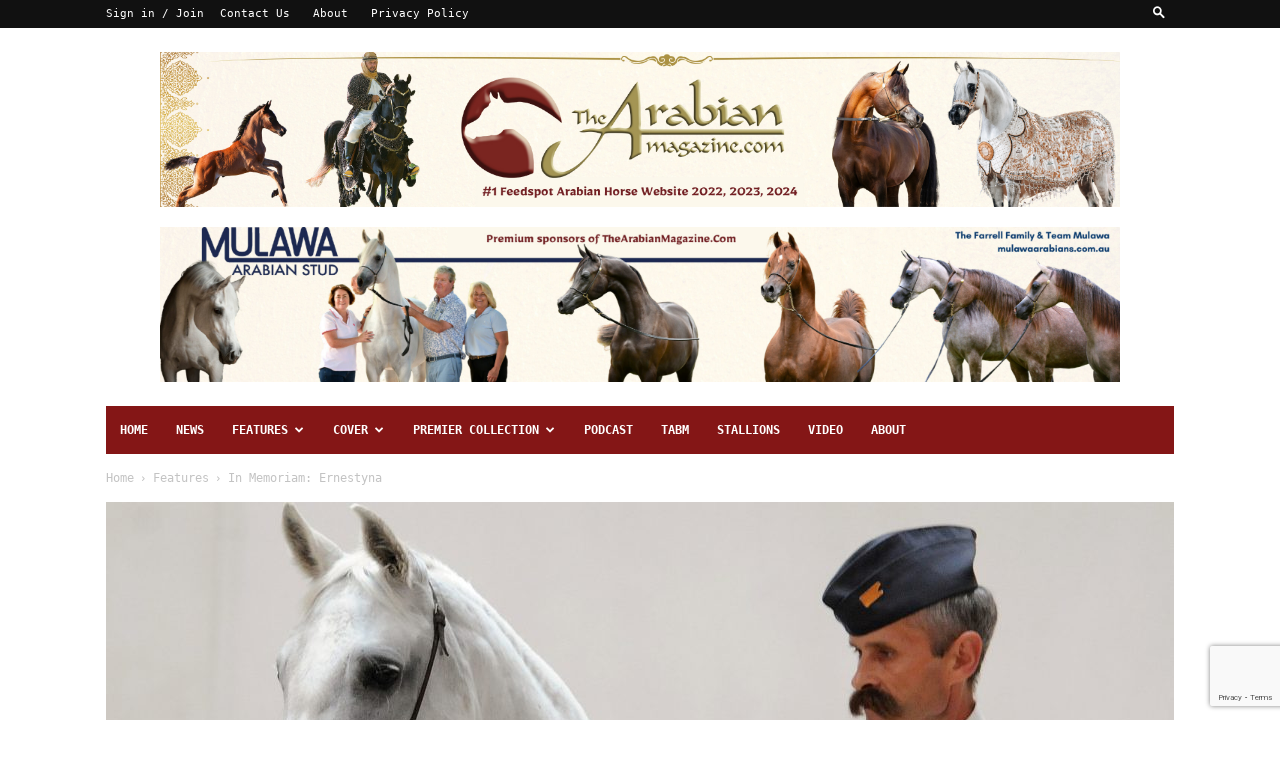

--- FILE ---
content_type: text/html; charset=UTF-8
request_url: https://www.thearabianmagazine.com/in-memoriam-ernestyna
body_size: 38628
content:
<!doctype html >
<!--[if IE 8]>    <html class="ie8" lang="en"> <![endif]-->
<!--[if IE 9]>    <html class="ie9" lang="en"> <![endif]-->
<!--[if gt IE 8]><!--> <html lang="en-GB"> <!--<![endif]-->
<head>
    <title>In Memoriam: Ernestyna - The Arabian Magazine</title>
    <meta charset="UTF-8" />
    <meta name="viewport" content="width=device-width, initial-scale=1.0">
    <link rel="pingback" href="https://www.thearabianmagazine.com/xmlrpc.php" />
    <style>
#wpadminbar #wp-admin-bar-wccp_free_top_button .ab-icon:before {
	content: "\f160";
	color: #02CA02;
	top: 3px;
}
#wpadminbar #wp-admin-bar-wccp_free_top_button .ab-icon {
	transform: rotate(45deg);
}
</style>
<meta name='robots' content='index, follow, max-image-preview:large, max-snippet:-1, max-video-preview:-1' />
<!-- Jetpack Site Verification Tags -->
<meta name="google-site-verification" content="52kvZ0LNULtWVc3ZbAIy0WMnMBPuAtbVX8q73Dy2UHs" />

	<!-- This site is optimized with the Yoast SEO plugin v26.8 - https://yoast.com/product/yoast-seo-wordpress/ -->
	<link rel="canonical" href="https://www.thearabianmagazine.com/in-memoriam-ernestyna" />
	<meta property="og:locale" content="en_GB" />
	<meta property="og:type" content="article" />
	<meta property="og:title" content="In Memoriam: Ernestyna - The Arabian Magazine" />
	<meta property="og:description" content="Ernestyna 9 January 1989 – 6 April 2020 An illustrious chapter of Polish Arabian horse history came to a respectful close with the passing of Ernestyna on 6 April, at the grand age of thirty-one. Born in the January of 1989, Ernestyna was among the very first foals born in Poland by the Janów Podlaski-bred Piechur [&hellip;]" />
	<meta property="og:url" content="https://www.thearabianmagazine.com/in-memoriam-ernestyna" />
	<meta property="og:site_name" content="The Arabian Magazine" />
	<meta property="article:published_time" content="2020-04-08T15:30:45+00:00" />
	<meta property="article:modified_time" content="2020-05-15T11:10:13+00:00" />
	<meta property="og:image" content="https://www.thearabianmagazine.com/wp-content/uploads/c-9-use-both-one-on-contents-perhaps-Ernestyna8660-2.jpg" />
	<meta property="og:image:width" content="1605" />
	<meta property="og:image:height" content="1140" />
	<meta property="og:image:type" content="image/jpeg" />
	<meta name="author" content="Scott Benjamin" />
	<meta name="twitter:card" content="summary_large_image" />
	<meta name="twitter:label1" content="Written by" />
	<meta name="twitter:data1" content="Scott Benjamin" />
	<meta name="twitter:label2" content="Estimated reading time" />
	<meta name="twitter:data2" content="5 minutes" />
	<script type="application/ld+json" class="yoast-schema-graph">{"@context":"https://schema.org","@graph":[{"@type":"Article","@id":"https://www.thearabianmagazine.com/in-memoriam-ernestyna#article","isPartOf":{"@id":"https://www.thearabianmagazine.com/in-memoriam-ernestyna"},"author":{"name":"Scott Benjamin","@id":"https://www.thearabianmagazine.com/#/schema/person/635f1ccd3e01c4ba0c7f6c8bd2a1a0eb"},"headline":"In Memoriam: Ernestyna","datePublished":"2020-04-08T15:30:45+00:00","dateModified":"2020-05-15T11:10:13+00:00","mainEntityOfPage":{"@id":"https://www.thearabianmagazine.com/in-memoriam-ernestyna"},"wordCount":1046,"commentCount":0,"image":{"@id":"https://www.thearabianmagazine.com/in-memoriam-ernestyna#primaryimage"},"thumbnailUrl":"https://www.thearabianmagazine.com/wp-content/uploads/c-9-use-both-one-on-contents-perhaps-Ernestyna8660-2.jpg","keywords":["arabian","dam of significance","Ekstern","Ernestyna","Piechur","Polish","Polish Arabian","Polish mare","The Arabian Magazine","Vale"],"articleSection":["Features","Horses"],"inLanguage":"en-GB","potentialAction":[{"@type":"CommentAction","name":"Comment","target":["https://www.thearabianmagazine.com/in-memoriam-ernestyna#respond"]}]},{"@type":"WebPage","@id":"https://www.thearabianmagazine.com/in-memoriam-ernestyna","url":"https://www.thearabianmagazine.com/in-memoriam-ernestyna","name":"In Memoriam: Ernestyna - The Arabian Magazine","isPartOf":{"@id":"https://www.thearabianmagazine.com/#website"},"primaryImageOfPage":{"@id":"https://www.thearabianmagazine.com/in-memoriam-ernestyna#primaryimage"},"image":{"@id":"https://www.thearabianmagazine.com/in-memoriam-ernestyna#primaryimage"},"thumbnailUrl":"https://www.thearabianmagazine.com/wp-content/uploads/c-9-use-both-one-on-contents-perhaps-Ernestyna8660-2.jpg","datePublished":"2020-04-08T15:30:45+00:00","dateModified":"2020-05-15T11:10:13+00:00","author":{"@id":"https://www.thearabianmagazine.com/#/schema/person/635f1ccd3e01c4ba0c7f6c8bd2a1a0eb"},"breadcrumb":{"@id":"https://www.thearabianmagazine.com/in-memoriam-ernestyna#breadcrumb"},"inLanguage":"en-GB","potentialAction":[{"@type":"ReadAction","target":["https://www.thearabianmagazine.com/in-memoriam-ernestyna"]}]},{"@type":"ImageObject","inLanguage":"en-GB","@id":"https://www.thearabianmagazine.com/in-memoriam-ernestyna#primaryimage","url":"https://www.thearabianmagazine.com/wp-content/uploads/c-9-use-both-one-on-contents-perhaps-Ernestyna8660-2.jpg","contentUrl":"https://www.thearabianmagazine.com/wp-content/uploads/c-9-use-both-one-on-contents-perhaps-Ernestyna8660-2.jpg","width":1605,"height":1140},{"@type":"BreadcrumbList","@id":"https://www.thearabianmagazine.com/in-memoriam-ernestyna#breadcrumb","itemListElement":[{"@type":"ListItem","position":1,"name":"Home","item":"https://www.thearabianmagazine.com/"},{"@type":"ListItem","position":2,"name":"In Memoriam: Ernestyna"}]},{"@type":"WebSite","@id":"https://www.thearabianmagazine.com/#website","url":"https://www.thearabianmagazine.com/","name":"The Arabian Magazine","description":"Discovering the true heart and soul of the Arabian horse","potentialAction":[{"@type":"SearchAction","target":{"@type":"EntryPoint","urlTemplate":"https://www.thearabianmagazine.com/?s={search_term_string}"},"query-input":{"@type":"PropertyValueSpecification","valueRequired":true,"valueName":"search_term_string"}}],"inLanguage":"en-GB"},{"@type":"Person","@id":"https://www.thearabianmagazine.com/#/schema/person/635f1ccd3e01c4ba0c7f6c8bd2a1a0eb","name":"Scott Benjamin","image":{"@type":"ImageObject","inLanguage":"en-GB","@id":"https://www.thearabianmagazine.com/#/schema/person/image/","url":"https://secure.gravatar.com/avatar/cb27266776b184e9eb1db1f0eb2d9d1dc81d78fc290dd60c2ee3222e524ace49?s=96&d=mm&r=g","contentUrl":"https://secure.gravatar.com/avatar/cb27266776b184e9eb1db1f0eb2d9d1dc81d78fc290dd60c2ee3222e524ace49?s=96&d=mm&r=g","caption":"Scott Benjamin"},"url":"https://www.thearabianmagazine.com/author/scott18"}]}</script>
	<!-- / Yoast SEO plugin. -->


<link rel='dns-prefetch' href='//stats.wp.com' />
<link rel='preconnect' href='//c0.wp.com' />
<link rel="alternate" type="application/rss+xml" title="The Arabian Magazine &raquo; Feed" href="https://www.thearabianmagazine.com/feed" />
<link rel="alternate" type="application/rss+xml" title="The Arabian Magazine &raquo; Comments Feed" href="https://www.thearabianmagazine.com/comments/feed" />
<link rel="alternate" type="application/rss+xml" title="The Arabian Magazine &raquo; In Memoriam: Ernestyna Comments Feed" href="https://www.thearabianmagazine.com/in-memoriam-ernestyna/feed" />
<link rel="alternate" title="oEmbed (JSON)" type="application/json+oembed" href="https://www.thearabianmagazine.com/wp-json/oembed/1.0/embed?url=https%3A%2F%2Fwww.thearabianmagazine.com%2Fin-memoriam-ernestyna" />
<link rel="alternate" title="oEmbed (XML)" type="text/xml+oembed" href="https://www.thearabianmagazine.com/wp-json/oembed/1.0/embed?url=https%3A%2F%2Fwww.thearabianmagazine.com%2Fin-memoriam-ernestyna&#038;format=xml" />
		<!-- This site uses the Google Analytics by ExactMetrics plugin v8.10.1 - Using Analytics tracking - https://www.exactmetrics.com/ -->
							<script src="//www.googletagmanager.com/gtag/js?id=G-N4ZS60BBP1"  data-cfasync="false" data-wpfc-render="false" type="text/javascript" async></script>
			<script data-cfasync="false" data-wpfc-render="false" type="text/javascript">
				var em_version = '8.10.1';
				var em_track_user = true;
				var em_no_track_reason = '';
								var ExactMetricsDefaultLocations = {"page_location":"https:\/\/www.thearabianmagazine.com\/in-memoriam-ernestyna\/"};
								if ( typeof ExactMetricsPrivacyGuardFilter === 'function' ) {
					var ExactMetricsLocations = (typeof ExactMetricsExcludeQuery === 'object') ? ExactMetricsPrivacyGuardFilter( ExactMetricsExcludeQuery ) : ExactMetricsPrivacyGuardFilter( ExactMetricsDefaultLocations );
				} else {
					var ExactMetricsLocations = (typeof ExactMetricsExcludeQuery === 'object') ? ExactMetricsExcludeQuery : ExactMetricsDefaultLocations;
				}

								var disableStrs = [
										'ga-disable-G-N4ZS60BBP1',
									];

				/* Function to detect opted out users */
				function __gtagTrackerIsOptedOut() {
					for (var index = 0; index < disableStrs.length; index++) {
						if (document.cookie.indexOf(disableStrs[index] + '=true') > -1) {
							return true;
						}
					}

					return false;
				}

				/* Disable tracking if the opt-out cookie exists. */
				if (__gtagTrackerIsOptedOut()) {
					for (var index = 0; index < disableStrs.length; index++) {
						window[disableStrs[index]] = true;
					}
				}

				/* Opt-out function */
				function __gtagTrackerOptout() {
					for (var index = 0; index < disableStrs.length; index++) {
						document.cookie = disableStrs[index] + '=true; expires=Thu, 31 Dec 2099 23:59:59 UTC; path=/';
						window[disableStrs[index]] = true;
					}
				}

				if ('undefined' === typeof gaOptout) {
					function gaOptout() {
						__gtagTrackerOptout();
					}
				}
								window.dataLayer = window.dataLayer || [];

				window.ExactMetricsDualTracker = {
					helpers: {},
					trackers: {},
				};
				if (em_track_user) {
					function __gtagDataLayer() {
						dataLayer.push(arguments);
					}

					function __gtagTracker(type, name, parameters) {
						if (!parameters) {
							parameters = {};
						}

						if (parameters.send_to) {
							__gtagDataLayer.apply(null, arguments);
							return;
						}

						if (type === 'event') {
														parameters.send_to = exactmetrics_frontend.v4_id;
							var hookName = name;
							if (typeof parameters['event_category'] !== 'undefined') {
								hookName = parameters['event_category'] + ':' + name;
							}

							if (typeof ExactMetricsDualTracker.trackers[hookName] !== 'undefined') {
								ExactMetricsDualTracker.trackers[hookName](parameters);
							} else {
								__gtagDataLayer('event', name, parameters);
							}
							
						} else {
							__gtagDataLayer.apply(null, arguments);
						}
					}

					__gtagTracker('js', new Date());
					__gtagTracker('set', {
						'developer_id.dNDMyYj': true,
											});
					if ( ExactMetricsLocations.page_location ) {
						__gtagTracker('set', ExactMetricsLocations);
					}
										__gtagTracker('config', 'G-N4ZS60BBP1', {"forceSSL":"true"} );
										window.gtag = __gtagTracker;										(function () {
						/* https://developers.google.com/analytics/devguides/collection/analyticsjs/ */
						/* ga and __gaTracker compatibility shim. */
						var noopfn = function () {
							return null;
						};
						var newtracker = function () {
							return new Tracker();
						};
						var Tracker = function () {
							return null;
						};
						var p = Tracker.prototype;
						p.get = noopfn;
						p.set = noopfn;
						p.send = function () {
							var args = Array.prototype.slice.call(arguments);
							args.unshift('send');
							__gaTracker.apply(null, args);
						};
						var __gaTracker = function () {
							var len = arguments.length;
							if (len === 0) {
								return;
							}
							var f = arguments[len - 1];
							if (typeof f !== 'object' || f === null || typeof f.hitCallback !== 'function') {
								if ('send' === arguments[0]) {
									var hitConverted, hitObject = false, action;
									if ('event' === arguments[1]) {
										if ('undefined' !== typeof arguments[3]) {
											hitObject = {
												'eventAction': arguments[3],
												'eventCategory': arguments[2],
												'eventLabel': arguments[4],
												'value': arguments[5] ? arguments[5] : 1,
											}
										}
									}
									if ('pageview' === arguments[1]) {
										if ('undefined' !== typeof arguments[2]) {
											hitObject = {
												'eventAction': 'page_view',
												'page_path': arguments[2],
											}
										}
									}
									if (typeof arguments[2] === 'object') {
										hitObject = arguments[2];
									}
									if (typeof arguments[5] === 'object') {
										Object.assign(hitObject, arguments[5]);
									}
									if ('undefined' !== typeof arguments[1].hitType) {
										hitObject = arguments[1];
										if ('pageview' === hitObject.hitType) {
											hitObject.eventAction = 'page_view';
										}
									}
									if (hitObject) {
										action = 'timing' === arguments[1].hitType ? 'timing_complete' : hitObject.eventAction;
										hitConverted = mapArgs(hitObject);
										__gtagTracker('event', action, hitConverted);
									}
								}
								return;
							}

							function mapArgs(args) {
								var arg, hit = {};
								var gaMap = {
									'eventCategory': 'event_category',
									'eventAction': 'event_action',
									'eventLabel': 'event_label',
									'eventValue': 'event_value',
									'nonInteraction': 'non_interaction',
									'timingCategory': 'event_category',
									'timingVar': 'name',
									'timingValue': 'value',
									'timingLabel': 'event_label',
									'page': 'page_path',
									'location': 'page_location',
									'title': 'page_title',
									'referrer' : 'page_referrer',
								};
								for (arg in args) {
																		if (!(!args.hasOwnProperty(arg) || !gaMap.hasOwnProperty(arg))) {
										hit[gaMap[arg]] = args[arg];
									} else {
										hit[arg] = args[arg];
									}
								}
								return hit;
							}

							try {
								f.hitCallback();
							} catch (ex) {
							}
						};
						__gaTracker.create = newtracker;
						__gaTracker.getByName = newtracker;
						__gaTracker.getAll = function () {
							return [];
						};
						__gaTracker.remove = noopfn;
						__gaTracker.loaded = true;
						window['__gaTracker'] = __gaTracker;
					})();
									} else {
										console.log("");
					(function () {
						function __gtagTracker() {
							return null;
						}

						window['__gtagTracker'] = __gtagTracker;
						window['gtag'] = __gtagTracker;
					})();
									}
			</script>
							<!-- / Google Analytics by ExactMetrics -->
		<style id='wp-img-auto-sizes-contain-inline-css' type='text/css'>
img:is([sizes=auto i],[sizes^="auto," i]){contain-intrinsic-size:3000px 1500px}
/*# sourceURL=wp-img-auto-sizes-contain-inline-css */
</style>
<link rel='stylesheet' id='jetpack_related-posts-css' href='https://c0.wp.com/p/jetpack/15.4/modules/related-posts/related-posts.css' type='text/css' media='all' />
<style id='wp-emoji-styles-inline-css' type='text/css'>

	img.wp-smiley, img.emoji {
		display: inline !important;
		border: none !important;
		box-shadow: none !important;
		height: 1em !important;
		width: 1em !important;
		margin: 0 0.07em !important;
		vertical-align: -0.1em !important;
		background: none !important;
		padding: 0 !important;
	}
/*# sourceURL=wp-emoji-styles-inline-css */
</style>
<style id='wp-block-library-inline-css' type='text/css'>
:root{--wp-block-synced-color:#7a00df;--wp-block-synced-color--rgb:122,0,223;--wp-bound-block-color:var(--wp-block-synced-color);--wp-editor-canvas-background:#ddd;--wp-admin-theme-color:#007cba;--wp-admin-theme-color--rgb:0,124,186;--wp-admin-theme-color-darker-10:#006ba1;--wp-admin-theme-color-darker-10--rgb:0,107,160.5;--wp-admin-theme-color-darker-20:#005a87;--wp-admin-theme-color-darker-20--rgb:0,90,135;--wp-admin-border-width-focus:2px}@media (min-resolution:192dpi){:root{--wp-admin-border-width-focus:1.5px}}.wp-element-button{cursor:pointer}:root .has-very-light-gray-background-color{background-color:#eee}:root .has-very-dark-gray-background-color{background-color:#313131}:root .has-very-light-gray-color{color:#eee}:root .has-very-dark-gray-color{color:#313131}:root .has-vivid-green-cyan-to-vivid-cyan-blue-gradient-background{background:linear-gradient(135deg,#00d084,#0693e3)}:root .has-purple-crush-gradient-background{background:linear-gradient(135deg,#34e2e4,#4721fb 50%,#ab1dfe)}:root .has-hazy-dawn-gradient-background{background:linear-gradient(135deg,#faaca8,#dad0ec)}:root .has-subdued-olive-gradient-background{background:linear-gradient(135deg,#fafae1,#67a671)}:root .has-atomic-cream-gradient-background{background:linear-gradient(135deg,#fdd79a,#004a59)}:root .has-nightshade-gradient-background{background:linear-gradient(135deg,#330968,#31cdcf)}:root .has-midnight-gradient-background{background:linear-gradient(135deg,#020381,#2874fc)}:root{--wp--preset--font-size--normal:16px;--wp--preset--font-size--huge:42px}.has-regular-font-size{font-size:1em}.has-larger-font-size{font-size:2.625em}.has-normal-font-size{font-size:var(--wp--preset--font-size--normal)}.has-huge-font-size{font-size:var(--wp--preset--font-size--huge)}.has-text-align-center{text-align:center}.has-text-align-left{text-align:left}.has-text-align-right{text-align:right}.has-fit-text{white-space:nowrap!important}#end-resizable-editor-section{display:none}.aligncenter{clear:both}.items-justified-left{justify-content:flex-start}.items-justified-center{justify-content:center}.items-justified-right{justify-content:flex-end}.items-justified-space-between{justify-content:space-between}.screen-reader-text{border:0;clip-path:inset(50%);height:1px;margin:-1px;overflow:hidden;padding:0;position:absolute;width:1px;word-wrap:normal!important}.screen-reader-text:focus{background-color:#ddd;clip-path:none;color:#444;display:block;font-size:1em;height:auto;left:5px;line-height:normal;padding:15px 23px 14px;text-decoration:none;top:5px;width:auto;z-index:100000}html :where(.has-border-color){border-style:solid}html :where([style*=border-top-color]){border-top-style:solid}html :where([style*=border-right-color]){border-right-style:solid}html :where([style*=border-bottom-color]){border-bottom-style:solid}html :where([style*=border-left-color]){border-left-style:solid}html :where([style*=border-width]){border-style:solid}html :where([style*=border-top-width]){border-top-style:solid}html :where([style*=border-right-width]){border-right-style:solid}html :where([style*=border-bottom-width]){border-bottom-style:solid}html :where([style*=border-left-width]){border-left-style:solid}html :where(img[class*=wp-image-]){height:auto;max-width:100%}:where(figure){margin:0 0 1em}html :where(.is-position-sticky){--wp-admin--admin-bar--position-offset:var(--wp-admin--admin-bar--height,0px)}@media screen and (max-width:600px){html :where(.is-position-sticky){--wp-admin--admin-bar--position-offset:0px}}

/*# sourceURL=wp-block-library-inline-css */
</style><style id='global-styles-inline-css' type='text/css'>
:root{--wp--preset--aspect-ratio--square: 1;--wp--preset--aspect-ratio--4-3: 4/3;--wp--preset--aspect-ratio--3-4: 3/4;--wp--preset--aspect-ratio--3-2: 3/2;--wp--preset--aspect-ratio--2-3: 2/3;--wp--preset--aspect-ratio--16-9: 16/9;--wp--preset--aspect-ratio--9-16: 9/16;--wp--preset--color--black: #000000;--wp--preset--color--cyan-bluish-gray: #abb8c3;--wp--preset--color--white: #ffffff;--wp--preset--color--pale-pink: #f78da7;--wp--preset--color--vivid-red: #cf2e2e;--wp--preset--color--luminous-vivid-orange: #ff6900;--wp--preset--color--luminous-vivid-amber: #fcb900;--wp--preset--color--light-green-cyan: #7bdcb5;--wp--preset--color--vivid-green-cyan: #00d084;--wp--preset--color--pale-cyan-blue: #8ed1fc;--wp--preset--color--vivid-cyan-blue: #0693e3;--wp--preset--color--vivid-purple: #9b51e0;--wp--preset--gradient--vivid-cyan-blue-to-vivid-purple: linear-gradient(135deg,rgb(6,147,227) 0%,rgb(155,81,224) 100%);--wp--preset--gradient--light-green-cyan-to-vivid-green-cyan: linear-gradient(135deg,rgb(122,220,180) 0%,rgb(0,208,130) 100%);--wp--preset--gradient--luminous-vivid-amber-to-luminous-vivid-orange: linear-gradient(135deg,rgb(252,185,0) 0%,rgb(255,105,0) 100%);--wp--preset--gradient--luminous-vivid-orange-to-vivid-red: linear-gradient(135deg,rgb(255,105,0) 0%,rgb(207,46,46) 100%);--wp--preset--gradient--very-light-gray-to-cyan-bluish-gray: linear-gradient(135deg,rgb(238,238,238) 0%,rgb(169,184,195) 100%);--wp--preset--gradient--cool-to-warm-spectrum: linear-gradient(135deg,rgb(74,234,220) 0%,rgb(151,120,209) 20%,rgb(207,42,186) 40%,rgb(238,44,130) 60%,rgb(251,105,98) 80%,rgb(254,248,76) 100%);--wp--preset--gradient--blush-light-purple: linear-gradient(135deg,rgb(255,206,236) 0%,rgb(152,150,240) 100%);--wp--preset--gradient--blush-bordeaux: linear-gradient(135deg,rgb(254,205,165) 0%,rgb(254,45,45) 50%,rgb(107,0,62) 100%);--wp--preset--gradient--luminous-dusk: linear-gradient(135deg,rgb(255,203,112) 0%,rgb(199,81,192) 50%,rgb(65,88,208) 100%);--wp--preset--gradient--pale-ocean: linear-gradient(135deg,rgb(255,245,203) 0%,rgb(182,227,212) 50%,rgb(51,167,181) 100%);--wp--preset--gradient--electric-grass: linear-gradient(135deg,rgb(202,248,128) 0%,rgb(113,206,126) 100%);--wp--preset--gradient--midnight: linear-gradient(135deg,rgb(2,3,129) 0%,rgb(40,116,252) 100%);--wp--preset--font-size--small: 11px;--wp--preset--font-size--medium: 20px;--wp--preset--font-size--large: 32px;--wp--preset--font-size--x-large: 42px;--wp--preset--font-size--regular: 15px;--wp--preset--font-size--larger: 50px;--wp--preset--spacing--20: 0.44rem;--wp--preset--spacing--30: 0.67rem;--wp--preset--spacing--40: 1rem;--wp--preset--spacing--50: 1.5rem;--wp--preset--spacing--60: 2.25rem;--wp--preset--spacing--70: 3.38rem;--wp--preset--spacing--80: 5.06rem;--wp--preset--shadow--natural: 6px 6px 9px rgba(0, 0, 0, 0.2);--wp--preset--shadow--deep: 12px 12px 50px rgba(0, 0, 0, 0.4);--wp--preset--shadow--sharp: 6px 6px 0px rgba(0, 0, 0, 0.2);--wp--preset--shadow--outlined: 6px 6px 0px -3px rgb(255, 255, 255), 6px 6px rgb(0, 0, 0);--wp--preset--shadow--crisp: 6px 6px 0px rgb(0, 0, 0);}:where(.is-layout-flex){gap: 0.5em;}:where(.is-layout-grid){gap: 0.5em;}body .is-layout-flex{display: flex;}.is-layout-flex{flex-wrap: wrap;align-items: center;}.is-layout-flex > :is(*, div){margin: 0;}body .is-layout-grid{display: grid;}.is-layout-grid > :is(*, div){margin: 0;}:where(.wp-block-columns.is-layout-flex){gap: 2em;}:where(.wp-block-columns.is-layout-grid){gap: 2em;}:where(.wp-block-post-template.is-layout-flex){gap: 1.25em;}:where(.wp-block-post-template.is-layout-grid){gap: 1.25em;}.has-black-color{color: var(--wp--preset--color--black) !important;}.has-cyan-bluish-gray-color{color: var(--wp--preset--color--cyan-bluish-gray) !important;}.has-white-color{color: var(--wp--preset--color--white) !important;}.has-pale-pink-color{color: var(--wp--preset--color--pale-pink) !important;}.has-vivid-red-color{color: var(--wp--preset--color--vivid-red) !important;}.has-luminous-vivid-orange-color{color: var(--wp--preset--color--luminous-vivid-orange) !important;}.has-luminous-vivid-amber-color{color: var(--wp--preset--color--luminous-vivid-amber) !important;}.has-light-green-cyan-color{color: var(--wp--preset--color--light-green-cyan) !important;}.has-vivid-green-cyan-color{color: var(--wp--preset--color--vivid-green-cyan) !important;}.has-pale-cyan-blue-color{color: var(--wp--preset--color--pale-cyan-blue) !important;}.has-vivid-cyan-blue-color{color: var(--wp--preset--color--vivid-cyan-blue) !important;}.has-vivid-purple-color{color: var(--wp--preset--color--vivid-purple) !important;}.has-black-background-color{background-color: var(--wp--preset--color--black) !important;}.has-cyan-bluish-gray-background-color{background-color: var(--wp--preset--color--cyan-bluish-gray) !important;}.has-white-background-color{background-color: var(--wp--preset--color--white) !important;}.has-pale-pink-background-color{background-color: var(--wp--preset--color--pale-pink) !important;}.has-vivid-red-background-color{background-color: var(--wp--preset--color--vivid-red) !important;}.has-luminous-vivid-orange-background-color{background-color: var(--wp--preset--color--luminous-vivid-orange) !important;}.has-luminous-vivid-amber-background-color{background-color: var(--wp--preset--color--luminous-vivid-amber) !important;}.has-light-green-cyan-background-color{background-color: var(--wp--preset--color--light-green-cyan) !important;}.has-vivid-green-cyan-background-color{background-color: var(--wp--preset--color--vivid-green-cyan) !important;}.has-pale-cyan-blue-background-color{background-color: var(--wp--preset--color--pale-cyan-blue) !important;}.has-vivid-cyan-blue-background-color{background-color: var(--wp--preset--color--vivid-cyan-blue) !important;}.has-vivid-purple-background-color{background-color: var(--wp--preset--color--vivid-purple) !important;}.has-black-border-color{border-color: var(--wp--preset--color--black) !important;}.has-cyan-bluish-gray-border-color{border-color: var(--wp--preset--color--cyan-bluish-gray) !important;}.has-white-border-color{border-color: var(--wp--preset--color--white) !important;}.has-pale-pink-border-color{border-color: var(--wp--preset--color--pale-pink) !important;}.has-vivid-red-border-color{border-color: var(--wp--preset--color--vivid-red) !important;}.has-luminous-vivid-orange-border-color{border-color: var(--wp--preset--color--luminous-vivid-orange) !important;}.has-luminous-vivid-amber-border-color{border-color: var(--wp--preset--color--luminous-vivid-amber) !important;}.has-light-green-cyan-border-color{border-color: var(--wp--preset--color--light-green-cyan) !important;}.has-vivid-green-cyan-border-color{border-color: var(--wp--preset--color--vivid-green-cyan) !important;}.has-pale-cyan-blue-border-color{border-color: var(--wp--preset--color--pale-cyan-blue) !important;}.has-vivid-cyan-blue-border-color{border-color: var(--wp--preset--color--vivid-cyan-blue) !important;}.has-vivid-purple-border-color{border-color: var(--wp--preset--color--vivid-purple) !important;}.has-vivid-cyan-blue-to-vivid-purple-gradient-background{background: var(--wp--preset--gradient--vivid-cyan-blue-to-vivid-purple) !important;}.has-light-green-cyan-to-vivid-green-cyan-gradient-background{background: var(--wp--preset--gradient--light-green-cyan-to-vivid-green-cyan) !important;}.has-luminous-vivid-amber-to-luminous-vivid-orange-gradient-background{background: var(--wp--preset--gradient--luminous-vivid-amber-to-luminous-vivid-orange) !important;}.has-luminous-vivid-orange-to-vivid-red-gradient-background{background: var(--wp--preset--gradient--luminous-vivid-orange-to-vivid-red) !important;}.has-very-light-gray-to-cyan-bluish-gray-gradient-background{background: var(--wp--preset--gradient--very-light-gray-to-cyan-bluish-gray) !important;}.has-cool-to-warm-spectrum-gradient-background{background: var(--wp--preset--gradient--cool-to-warm-spectrum) !important;}.has-blush-light-purple-gradient-background{background: var(--wp--preset--gradient--blush-light-purple) !important;}.has-blush-bordeaux-gradient-background{background: var(--wp--preset--gradient--blush-bordeaux) !important;}.has-luminous-dusk-gradient-background{background: var(--wp--preset--gradient--luminous-dusk) !important;}.has-pale-ocean-gradient-background{background: var(--wp--preset--gradient--pale-ocean) !important;}.has-electric-grass-gradient-background{background: var(--wp--preset--gradient--electric-grass) !important;}.has-midnight-gradient-background{background: var(--wp--preset--gradient--midnight) !important;}.has-small-font-size{font-size: var(--wp--preset--font-size--small) !important;}.has-medium-font-size{font-size: var(--wp--preset--font-size--medium) !important;}.has-large-font-size{font-size: var(--wp--preset--font-size--large) !important;}.has-x-large-font-size{font-size: var(--wp--preset--font-size--x-large) !important;}
/*# sourceURL=global-styles-inline-css */
</style>

<style id='classic-theme-styles-inline-css' type='text/css'>
/*! This file is auto-generated */
.wp-block-button__link{color:#fff;background-color:#32373c;border-radius:9999px;box-shadow:none;text-decoration:none;padding:calc(.667em + 2px) calc(1.333em + 2px);font-size:1.125em}.wp-block-file__button{background:#32373c;color:#fff;text-decoration:none}
/*# sourceURL=/wp-includes/css/classic-themes.min.css */
</style>
<link rel='stylesheet' id='contact-form-7-css' href='https://www.thearabianmagazine.com/wp-content/plugins/contact-form-7/includes/css/styles.css?ver=6.1.4' type='text/css' media='all' />
<link rel='stylesheet' id='pj-news-ticker-css' href='https://www.thearabianmagazine.com/wp-content/plugins/pj-news-ticker/public/css/pj-news-ticker.css?ver=1.9.8' type='text/css' media='all' />
<link rel='stylesheet' id='td-plugin-multi-purpose-css' href='https://www.thearabianmagazine.com/wp-content/plugins/td-composer/td-multi-purpose/style.css?ver=9c5a7338c90cbd82cb580e34cffb127f' type='text/css' media='all' />
<link rel='stylesheet' id='td-theme-css' href='https://www.thearabianmagazine.com/wp-content/themes/Newspaper/style.css?ver=12.7.4' type='text/css' media='all' />
<style id='td-theme-inline-css' type='text/css'>@media (max-width:767px){.td-header-desktop-wrap{display:none}}@media (min-width:767px){.td-header-mobile-wrap{display:none}}</style>
<link rel='stylesheet' id='jquery-lazyloadxt-spinner-css-css' href='//www.thearabianmagazine.com/wp-content/plugins/a3-lazy-load/assets/css/jquery.lazyloadxt.spinner.css?ver=6.9' type='text/css' media='all' />
<link rel='stylesheet' id='td-legacy-framework-front-style-css' href='https://www.thearabianmagazine.com/wp-content/plugins/td-composer/legacy/Newspaper/assets/css/td_legacy_main.css?ver=9c5a7338c90cbd82cb580e34cffb127f' type='text/css' media='all' />
<link rel='stylesheet' id='td-standard-pack-framework-front-style-css' href='https://www.thearabianmagazine.com/wp-content/plugins/td-standard-pack/Newspaper/assets/css/td_standard_pack_main.css?ver=1314111a2e147bac488ccdd97e4704ff' type='text/css' media='all' />
<link rel='stylesheet' id='td-theme-demo-style-css' href='https://www.thearabianmagazine.com/wp-content/plugins/td-composer/legacy/Newspaper/includes/demos/fashion/demo_style.css?ver=12.7.4' type='text/css' media='all' />
<link rel='stylesheet' id='tdb_style_cloud_templates_front-css' href='https://www.thearabianmagazine.com/wp-content/plugins/td-cloud-library/assets/css/tdb_main.css?ver=496e217dc78570a2932146e73f7c4a14' type='text/css' media='all' />
<!--n2css--><!--n2js--><script type="text/javascript" id="jetpack_related-posts-js-extra">
/* <![CDATA[ */
var related_posts_js_options = {"post_heading":"h4"};
//# sourceURL=jetpack_related-posts-js-extra
/* ]]> */
</script>
<script type="text/javascript" src="https://c0.wp.com/p/jetpack/15.4/_inc/build/related-posts/related-posts.min.js" id="jetpack_related-posts-js"></script>
<script type="text/javascript" src="https://www.thearabianmagazine.com/wp-content/plugins/google-analytics-dashboard-for-wp/assets/js/frontend-gtag.min.js?ver=8.10.1" id="exactmetrics-frontend-script-js" async="async" data-wp-strategy="async"></script>
<script data-cfasync="false" data-wpfc-render="false" type="text/javascript" id='exactmetrics-frontend-script-js-extra'>/* <![CDATA[ */
var exactmetrics_frontend = {"js_events_tracking":"true","download_extensions":"zip,mp3,mpeg,pdf,docx,pptx,xlsx,rar","inbound_paths":"[{\"path\":\"\\\/go\\\/\",\"label\":\"affiliate\"},{\"path\":\"\\\/recommend\\\/\",\"label\":\"affiliate\"}]","home_url":"https:\/\/www.thearabianmagazine.com","hash_tracking":"false","v4_id":"G-N4ZS60BBP1"};/* ]]> */
</script>
<script type="text/javascript" src="https://c0.wp.com/c/6.9/wp-includes/js/jquery/jquery.min.js" id="jquery-core-js"></script>
<script type="text/javascript" src="https://c0.wp.com/c/6.9/wp-includes/js/jquery/jquery-migrate.min.js" id="jquery-migrate-js"></script>
<script type="text/javascript" src="https://www.thearabianmagazine.com/wp-content/plugins/pj-news-ticker/public/js/pj-news-ticker.js?ver=1.9.8" id="pj-news-ticker-js"></script>
<link rel="https://api.w.org/" href="https://www.thearabianmagazine.com/wp-json/" /><link rel="alternate" title="JSON" type="application/json" href="https://www.thearabianmagazine.com/wp-json/wp/v2/posts/10351" /><link rel="EditURI" type="application/rsd+xml" title="RSD" href="https://www.thearabianmagazine.com/xmlrpc.php?rsd" />
<meta name="generator" content="WordPress 6.9" />
<link rel='shortlink' href='https://www.thearabianmagazine.com/?p=10351' />
<script id="wpcp_disable_selection" type="text/javascript">
var image_save_msg='You are not allowed to save images!';
	var no_menu_msg='Context Menu disabled!';
	var smessage = "Content is protected !!";

function disableEnterKey(e)
{
	var elemtype = e.target.tagName;
	
	elemtype = elemtype.toUpperCase();
	
	if (elemtype == "TEXT" || elemtype == "TEXTAREA" || elemtype == "INPUT" || elemtype == "PASSWORD" || elemtype == "SELECT" || elemtype == "OPTION" || elemtype == "EMBED")
	{
		elemtype = 'TEXT';
	}
	
	if (e.ctrlKey){
     var key;
     if(window.event)
          key = window.event.keyCode;     //IE
     else
          key = e.which;     //firefox (97)
    //if (key != 17) alert(key);
     if (elemtype!= 'TEXT' && (key == 97 || key == 65 || key == 67 || key == 99 || key == 88 || key == 120 || key == 26 || key == 85  || key == 86 || key == 83 || key == 43 || key == 73))
     {
		if(wccp_free_iscontenteditable(e)) return true;
		show_wpcp_message('You are not allowed to copy content or view source');
		return false;
     }else
     	return true;
     }
}


/*For contenteditable tags*/
function wccp_free_iscontenteditable(e)
{
	var e = e || window.event; // also there is no e.target property in IE. instead IE uses window.event.srcElement
  	
	var target = e.target || e.srcElement;

	var elemtype = e.target.nodeName;
	
	elemtype = elemtype.toUpperCase();
	
	var iscontenteditable = "false";
		
	if(typeof target.getAttribute!="undefined" ) iscontenteditable = target.getAttribute("contenteditable"); // Return true or false as string
	
	var iscontenteditable2 = false;
	
	if(typeof target.isContentEditable!="undefined" ) iscontenteditable2 = target.isContentEditable; // Return true or false as boolean

	if(target.parentElement.isContentEditable) iscontenteditable2 = true;
	
	if (iscontenteditable == "true" || iscontenteditable2 == true)
	{
		if(typeof target.style!="undefined" ) target.style.cursor = "text";
		
		return true;
	}
}

////////////////////////////////////
function disable_copy(e)
{	
	var e = e || window.event; // also there is no e.target property in IE. instead IE uses window.event.srcElement
	
	var elemtype = e.target.tagName;
	
	elemtype = elemtype.toUpperCase();
	
	if (elemtype == "TEXT" || elemtype == "TEXTAREA" || elemtype == "INPUT" || elemtype == "PASSWORD" || elemtype == "SELECT" || elemtype == "OPTION" || elemtype == "EMBED")
	{
		elemtype = 'TEXT';
	}
	
	if(wccp_free_iscontenteditable(e)) return true;
	
	var isSafari = /Safari/.test(navigator.userAgent) && /Apple Computer/.test(navigator.vendor);
	
	var checker_IMG = '';
	if (elemtype == "IMG" && checker_IMG == 'checked' && e.detail >= 2) {show_wpcp_message(alertMsg_IMG);return false;}
	if (elemtype != "TEXT")
	{
		if (smessage !== "" && e.detail == 2)
			show_wpcp_message(smessage);
		
		if (isSafari)
			return true;
		else
			return false;
	}	
}

//////////////////////////////////////////
function disable_copy_ie()
{
	var e = e || window.event;
	var elemtype = window.event.srcElement.nodeName;
	elemtype = elemtype.toUpperCase();
	if(wccp_free_iscontenteditable(e)) return true;
	if (elemtype == "IMG") {show_wpcp_message(alertMsg_IMG);return false;}
	if (elemtype != "TEXT" && elemtype != "TEXTAREA" && elemtype != "INPUT" && elemtype != "PASSWORD" && elemtype != "SELECT" && elemtype != "OPTION" && elemtype != "EMBED")
	{
		return false;
	}
}	
function reEnable()
{
	return true;
}
document.onkeydown = disableEnterKey;
document.onselectstart = disable_copy_ie;
if(navigator.userAgent.indexOf('MSIE')==-1)
{
	document.onmousedown = disable_copy;
	document.onclick = reEnable;
}
function disableSelection(target)
{
    //For IE This code will work
    if (typeof target.onselectstart!="undefined")
    target.onselectstart = disable_copy_ie;
    
    //For Firefox This code will work
    else if (typeof target.style.MozUserSelect!="undefined")
    {target.style.MozUserSelect="none";}
    
    //All other  (ie: Opera) This code will work
    else
    target.onmousedown=function(){return false}
    target.style.cursor = "default";
}
//Calling the JS function directly just after body load
window.onload = function(){disableSelection(document.body);};

//////////////////special for safari Start////////////////
var onlongtouch;
var timer;
var touchduration = 1000; //length of time we want the user to touch before we do something

var elemtype = "";
function touchstart(e) {
	var e = e || window.event;
  // also there is no e.target property in IE.
  // instead IE uses window.event.srcElement
  	var target = e.target || e.srcElement;
	
	elemtype = window.event.srcElement.nodeName;
	
	elemtype = elemtype.toUpperCase();
	
	if(!wccp_pro_is_passive()) e.preventDefault();
	if (!timer) {
		timer = setTimeout(onlongtouch, touchduration);
	}
}

function touchend() {
    //stops short touches from firing the event
    if (timer) {
        clearTimeout(timer);
        timer = null;
    }
	onlongtouch();
}

onlongtouch = function(e) { //this will clear the current selection if anything selected
	
	if (elemtype != "TEXT" && elemtype != "TEXTAREA" && elemtype != "INPUT" && elemtype != "PASSWORD" && elemtype != "SELECT" && elemtype != "EMBED" && elemtype != "OPTION")	
	{
		if (window.getSelection) {
			if (window.getSelection().empty) {  // Chrome
			window.getSelection().empty();
			} else if (window.getSelection().removeAllRanges) {  // Firefox
			window.getSelection().removeAllRanges();
			}
		} else if (document.selection) {  // IE?
			document.selection.empty();
		}
		return false;
	}
};

document.addEventListener("DOMContentLoaded", function(event) { 
    window.addEventListener("touchstart", touchstart, false);
    window.addEventListener("touchend", touchend, false);
});

function wccp_pro_is_passive() {

  var cold = false,
  hike = function() {};

  try {
	  const object1 = {};
  var aid = Object.defineProperty(object1, 'passive', {
  get() {cold = true}
  });
  window.addEventListener('test', hike, aid);
  window.removeEventListener('test', hike, aid);
  } catch (e) {}

  return cold;
}
/*special for safari End*/
</script>
<script id="wpcp_disable_Right_Click" type="text/javascript">
document.ondragstart = function() { return false;}
	function nocontext(e) {
	   return false;
	}
	document.oncontextmenu = nocontext;
</script>
<style>
.unselectable
{
-moz-user-select:none;
-webkit-user-select:none;
cursor: default;
}
html
{
-webkit-touch-callout: none;
-webkit-user-select: none;
-khtml-user-select: none;
-moz-user-select: none;
-ms-user-select: none;
user-select: none;
-webkit-tap-highlight-color: rgba(0,0,0,0);
}
</style>
<script id="wpcp_css_disable_selection" type="text/javascript">
var e = document.getElementsByTagName('body')[0];
if(e)
{
	e.setAttribute('unselectable',"on");
}
</script>
	<style>img#wpstats{display:none}</style>
		    <script>
        window.tdb_global_vars = {"wpRestUrl":"https:\/\/www.thearabianmagazine.com\/wp-json\/","permalinkStructure":"\/%postname%"};
        window.tdb_p_autoload_vars = {"isAjax":false,"isAdminBarShowing":false,"autoloadStatus":"off","origPostEditUrl":null};
    </script>
    
    <style id="tdb-global-colors">:root{--accent-color:#fff}</style>

    
	
<!-- JS generated by theme -->

<script type="text/javascript" id="td-generated-header-js">
    
    

	    var tdBlocksArray = []; //here we store all the items for the current page

	    // td_block class - each ajax block uses a object of this class for requests
	    function tdBlock() {
		    this.id = '';
		    this.block_type = 1; //block type id (1-234 etc)
		    this.atts = '';
		    this.td_column_number = '';
		    this.td_current_page = 1; //
		    this.post_count = 0; //from wp
		    this.found_posts = 0; //from wp
		    this.max_num_pages = 0; //from wp
		    this.td_filter_value = ''; //current live filter value
		    this.is_ajax_running = false;
		    this.td_user_action = ''; // load more or infinite loader (used by the animation)
		    this.header_color = '';
		    this.ajax_pagination_infinite_stop = ''; //show load more at page x
	    }

        // td_js_generator - mini detector
        ( function () {
            var htmlTag = document.getElementsByTagName("html")[0];

	        if ( navigator.userAgent.indexOf("MSIE 10.0") > -1 ) {
                htmlTag.className += ' ie10';
            }

            if ( !!navigator.userAgent.match(/Trident.*rv\:11\./) ) {
                htmlTag.className += ' ie11';
            }

	        if ( navigator.userAgent.indexOf("Edge") > -1 ) {
                htmlTag.className += ' ieEdge';
            }

            if ( /(iPad|iPhone|iPod)/g.test(navigator.userAgent) ) {
                htmlTag.className += ' td-md-is-ios';
            }

            var user_agent = navigator.userAgent.toLowerCase();
            if ( user_agent.indexOf("android") > -1 ) {
                htmlTag.className += ' td-md-is-android';
            }

            if ( -1 !== navigator.userAgent.indexOf('Mac OS X')  ) {
                htmlTag.className += ' td-md-is-os-x';
            }

            if ( /chrom(e|ium)/.test(navigator.userAgent.toLowerCase()) ) {
               htmlTag.className += ' td-md-is-chrome';
            }

            if ( -1 !== navigator.userAgent.indexOf('Firefox') ) {
                htmlTag.className += ' td-md-is-firefox';
            }

            if ( -1 !== navigator.userAgent.indexOf('Safari') && -1 === navigator.userAgent.indexOf('Chrome') ) {
                htmlTag.className += ' td-md-is-safari';
            }

            if( -1 !== navigator.userAgent.indexOf('IEMobile') ){
                htmlTag.className += ' td-md-is-iemobile';
            }

        })();

        var tdLocalCache = {};

        ( function () {
            "use strict";

            tdLocalCache = {
                data: {},
                remove: function (resource_id) {
                    delete tdLocalCache.data[resource_id];
                },
                exist: function (resource_id) {
                    return tdLocalCache.data.hasOwnProperty(resource_id) && tdLocalCache.data[resource_id] !== null;
                },
                get: function (resource_id) {
                    return tdLocalCache.data[resource_id];
                },
                set: function (resource_id, cachedData) {
                    tdLocalCache.remove(resource_id);
                    tdLocalCache.data[resource_id] = cachedData;
                }
            };
        })();

    
    
var td_viewport_interval_list=[{"limitBottom":767,"sidebarWidth":228},{"limitBottom":1018,"sidebarWidth":300},{"limitBottom":1140,"sidebarWidth":324}];
var td_animation_stack_effect="type0";
var tds_animation_stack=true;
var td_animation_stack_specific_selectors=".entry-thumb, img, .td-lazy-img";
var td_animation_stack_general_selectors=".td-animation-stack img, .td-animation-stack .entry-thumb, .post img, .td-animation-stack .td-lazy-img";
var tdc_is_installed="yes";
var tdc_domain_active=false;
var td_ajax_url="https:\/\/www.thearabianmagazine.com\/wp-admin\/admin-ajax.php?td_theme_name=Newspaper&v=12.7.4";
var td_get_template_directory_uri="https:\/\/www.thearabianmagazine.com\/wp-content\/plugins\/td-composer\/legacy\/common";
var tds_snap_menu="";
var tds_logo_on_sticky="";
var tds_header_style="4";
var td_please_wait="Please wait...";
var td_email_user_pass_incorrect="User or password incorrect!";
var td_email_user_incorrect="Email or username incorrect!";
var td_email_incorrect="Email incorrect!";
var td_user_incorrect="Username incorrect!";
var td_email_user_empty="Email or username empty!";
var td_pass_empty="Pass empty!";
var td_pass_pattern_incorrect="Invalid Pass Pattern!";
var td_retype_pass_incorrect="Retyped Pass incorrect!";
var tds_more_articles_on_post_enable="";
var tds_more_articles_on_post_time_to_wait="";
var tds_more_articles_on_post_pages_distance_from_top=0;
var tds_captcha="";
var tds_theme_color_site_wide="#4db2ec";
var tds_smart_sidebar="enabled";
var tdThemeName="Newspaper";
var tdThemeNameWl="Newspaper";
var td_magnific_popup_translation_tPrev="Previous (Left arrow key)";
var td_magnific_popup_translation_tNext="Next (Right arrow key)";
var td_magnific_popup_translation_tCounter="%curr% of %total%";
var td_magnific_popup_translation_ajax_tError="The content from %url% could not be loaded.";
var td_magnific_popup_translation_image_tError="The image #%curr% could not be loaded.";
var tdBlockNonce="3e1d33e087";
var tdMobileMenu="enabled";
var tdMobileSearch="enabled";
var tdDateNamesI18n={"month_names":["January","February","March","April","May","June","July","August","September","October","November","December"],"month_names_short":["Jan","Feb","Mar","Apr","May","Jun","Jul","Aug","Sep","Oct","Nov","Dec"],"day_names":["Sunday","Monday","Tuesday","Wednesday","Thursday","Friday","Saturday"],"day_names_short":["Sun","Mon","Tue","Wed","Thu","Fri","Sat"]};
var tdb_modal_confirm="Save";
var tdb_modal_cancel="Cancel";
var tdb_modal_confirm_alt="Yes";
var tdb_modal_cancel_alt="No";
var td_deploy_mode="deploy";
var td_ad_background_click_link="";
var td_ad_background_click_target="";
</script>

<style type="text/css">.saboxplugin-wrap{-webkit-box-sizing:border-box;-moz-box-sizing:border-box;-ms-box-sizing:border-box;box-sizing:border-box;border:1px solid #eee;width:100%;clear:both;display:block;overflow:hidden;word-wrap:break-word;position:relative}.saboxplugin-wrap .saboxplugin-gravatar{float:left;padding:0 20px 20px 20px}.saboxplugin-wrap .saboxplugin-gravatar img{max-width:100px;height:auto;border-radius:0;}.saboxplugin-wrap .saboxplugin-authorname{font-size:18px;line-height:1;margin:20px 0 0 20px;display:block}.saboxplugin-wrap .saboxplugin-authorname a{text-decoration:none}.saboxplugin-wrap .saboxplugin-authorname a:focus{outline:0}.saboxplugin-wrap .saboxplugin-desc{display:block;margin:5px 20px}.saboxplugin-wrap .saboxplugin-desc a{text-decoration:underline}.saboxplugin-wrap .saboxplugin-desc p{margin:5px 0 12px}.saboxplugin-wrap .saboxplugin-web{margin:0 20px 15px;text-align:left}.saboxplugin-wrap .sab-web-position{text-align:right}.saboxplugin-wrap .saboxplugin-web a{color:#ccc;text-decoration:none}.saboxplugin-wrap .saboxplugin-socials{position:relative;display:block;background:#fcfcfc;padding:5px;border-top:1px solid #eee}.saboxplugin-wrap .saboxplugin-socials a svg{width:20px;height:20px}.saboxplugin-wrap .saboxplugin-socials a svg .st2{fill:#fff; transform-origin:center center;}.saboxplugin-wrap .saboxplugin-socials a svg .st1{fill:rgba(0,0,0,.3)}.saboxplugin-wrap .saboxplugin-socials a:hover{opacity:.8;-webkit-transition:opacity .4s;-moz-transition:opacity .4s;-o-transition:opacity .4s;transition:opacity .4s;box-shadow:none!important;-webkit-box-shadow:none!important}.saboxplugin-wrap .saboxplugin-socials .saboxplugin-icon-color{box-shadow:none;padding:0;border:0;-webkit-transition:opacity .4s;-moz-transition:opacity .4s;-o-transition:opacity .4s;transition:opacity .4s;display:inline-block;color:#fff;font-size:0;text-decoration:inherit;margin:5px;-webkit-border-radius:0;-moz-border-radius:0;-ms-border-radius:0;-o-border-radius:0;border-radius:0;overflow:hidden}.saboxplugin-wrap .saboxplugin-socials .saboxplugin-icon-grey{text-decoration:inherit;box-shadow:none;position:relative;display:-moz-inline-stack;display:inline-block;vertical-align:middle;zoom:1;margin:10px 5px;color:#444;fill:#444}.clearfix:after,.clearfix:before{content:' ';display:table;line-height:0;clear:both}.ie7 .clearfix{zoom:1}.saboxplugin-socials.sabox-colored .saboxplugin-icon-color .sab-twitch{border-color:#38245c}.saboxplugin-socials.sabox-colored .saboxplugin-icon-color .sab-behance{border-color:#003eb0}.saboxplugin-socials.sabox-colored .saboxplugin-icon-color .sab-deviantart{border-color:#036824}.saboxplugin-socials.sabox-colored .saboxplugin-icon-color .sab-digg{border-color:#00327c}.saboxplugin-socials.sabox-colored .saboxplugin-icon-color .sab-dribbble{border-color:#ba1655}.saboxplugin-socials.sabox-colored .saboxplugin-icon-color .sab-facebook{border-color:#1e2e4f}.saboxplugin-socials.sabox-colored .saboxplugin-icon-color .sab-flickr{border-color:#003576}.saboxplugin-socials.sabox-colored .saboxplugin-icon-color .sab-github{border-color:#264874}.saboxplugin-socials.sabox-colored .saboxplugin-icon-color .sab-google{border-color:#0b51c5}.saboxplugin-socials.sabox-colored .saboxplugin-icon-color .sab-html5{border-color:#902e13}.saboxplugin-socials.sabox-colored .saboxplugin-icon-color .sab-instagram{border-color:#1630aa}.saboxplugin-socials.sabox-colored .saboxplugin-icon-color .sab-linkedin{border-color:#00344f}.saboxplugin-socials.sabox-colored .saboxplugin-icon-color .sab-pinterest{border-color:#5b040e}.saboxplugin-socials.sabox-colored .saboxplugin-icon-color .sab-reddit{border-color:#992900}.saboxplugin-socials.sabox-colored .saboxplugin-icon-color .sab-rss{border-color:#a43b0a}.saboxplugin-socials.sabox-colored .saboxplugin-icon-color .sab-sharethis{border-color:#5d8420}.saboxplugin-socials.sabox-colored .saboxplugin-icon-color .sab-soundcloud{border-color:#995200}.saboxplugin-socials.sabox-colored .saboxplugin-icon-color .sab-spotify{border-color:#0f612c}.saboxplugin-socials.sabox-colored .saboxplugin-icon-color .sab-stackoverflow{border-color:#a95009}.saboxplugin-socials.sabox-colored .saboxplugin-icon-color .sab-steam{border-color:#006388}.saboxplugin-socials.sabox-colored .saboxplugin-icon-color .sab-user_email{border-color:#b84e05}.saboxplugin-socials.sabox-colored .saboxplugin-icon-color .sab-tumblr{border-color:#10151b}.saboxplugin-socials.sabox-colored .saboxplugin-icon-color .sab-twitter{border-color:#0967a0}.saboxplugin-socials.sabox-colored .saboxplugin-icon-color .sab-vimeo{border-color:#0d7091}.saboxplugin-socials.sabox-colored .saboxplugin-icon-color .sab-windows{border-color:#003f71}.saboxplugin-socials.sabox-colored .saboxplugin-icon-color .sab-whatsapp{border-color:#003f71}.saboxplugin-socials.sabox-colored .saboxplugin-icon-color .sab-wordpress{border-color:#0f3647}.saboxplugin-socials.sabox-colored .saboxplugin-icon-color .sab-yahoo{border-color:#14002d}.saboxplugin-socials.sabox-colored .saboxplugin-icon-color .sab-youtube{border-color:#900}.saboxplugin-socials.sabox-colored .saboxplugin-icon-color .sab-xing{border-color:#000202}.saboxplugin-socials.sabox-colored .saboxplugin-icon-color .sab-mixcloud{border-color:#2475a0}.saboxplugin-socials.sabox-colored .saboxplugin-icon-color .sab-vk{border-color:#243549}.saboxplugin-socials.sabox-colored .saboxplugin-icon-color .sab-medium{border-color:#00452c}.saboxplugin-socials.sabox-colored .saboxplugin-icon-color .sab-quora{border-color:#420e00}.saboxplugin-socials.sabox-colored .saboxplugin-icon-color .sab-meetup{border-color:#9b181c}.saboxplugin-socials.sabox-colored .saboxplugin-icon-color .sab-goodreads{border-color:#000}.saboxplugin-socials.sabox-colored .saboxplugin-icon-color .sab-snapchat{border-color:#999700}.saboxplugin-socials.sabox-colored .saboxplugin-icon-color .sab-500px{border-color:#00557f}.saboxplugin-socials.sabox-colored .saboxplugin-icon-color .sab-mastodont{border-color:#185886}.sabox-plus-item{margin-bottom:20px}@media screen and (max-width:480px){.saboxplugin-wrap{text-align:center}.saboxplugin-wrap .saboxplugin-gravatar{float:none;padding:20px 0;text-align:center;margin:0 auto;display:block}.saboxplugin-wrap .saboxplugin-gravatar img{float:none;display:inline-block;display:-moz-inline-stack;vertical-align:middle;zoom:1}.saboxplugin-wrap .saboxplugin-desc{margin:0 10px 20px;text-align:center}.saboxplugin-wrap .saboxplugin-authorname{text-align:center;margin:10px 0 20px}}body .saboxplugin-authorname a,body .saboxplugin-authorname a:hover{box-shadow:none;-webkit-box-shadow:none}a.sab-profile-edit{font-size:16px!important;line-height:1!important}.sab-edit-settings a,a.sab-profile-edit{color:#0073aa!important;box-shadow:none!important;-webkit-box-shadow:none!important}.sab-edit-settings{margin-right:15px;position:absolute;right:0;z-index:2;bottom:10px;line-height:20px}.sab-edit-settings i{margin-left:5px}.saboxplugin-socials{line-height:1!important}.rtl .saboxplugin-wrap .saboxplugin-gravatar{float:right}.rtl .saboxplugin-wrap .saboxplugin-authorname{display:flex;align-items:center}.rtl .saboxplugin-wrap .saboxplugin-authorname .sab-profile-edit{margin-right:10px}.rtl .sab-edit-settings{right:auto;left:0}img.sab-custom-avatar{max-width:75px;}.saboxplugin-wrap .saboxplugin-authorname a,.saboxplugin-wrap .saboxplugin-authorname span {color:#000000;}.saboxplugin-wrap {margin-top:0px; margin-bottom:0px; padding: 0px 0px }.saboxplugin-wrap .saboxplugin-authorname {font-size:18px; line-height:25px;}.saboxplugin-wrap .saboxplugin-desc p, .saboxplugin-wrap .saboxplugin-desc {font-size:14px !important; line-height:21px !important;}.saboxplugin-wrap .saboxplugin-web {font-size:14px;}.saboxplugin-wrap .saboxplugin-socials a svg {width:18px;height:18px;}</style>
<!-- Header style compiled by theme -->

<style>ul.sf-menu>.menu-item>a{font-size:12px}.td-header-wrap .td-header-menu-wrap-full,.td-header-menu-wrap.td-affix,.td-header-style-3 .td-header-main-menu,.td-header-style-3 .td-affix .td-header-main-menu,.td-header-style-4 .td-header-main-menu,.td-header-style-4 .td-affix .td-header-main-menu,.td-header-style-8 .td-header-menu-wrap.td-affix,.td-header-style-8 .td-header-top-menu-full{background-color:#841616}.td-boxed-layout .td-header-style-3 .td-header-menu-wrap,.td-boxed-layout .td-header-style-4 .td-header-menu-wrap,.td-header-style-3 .td_stretch_content .td-header-menu-wrap,.td-header-style-4 .td_stretch_content .td-header-menu-wrap{background-color:#841616!important}@media (min-width:1019px){.td-header-style-1 .td-header-sp-recs,.td-header-style-1 .td-header-sp-logo{margin-bottom:28px}}@media (min-width:768px) and (max-width:1018px){.td-header-style-1 .td-header-sp-recs,.td-header-style-1 .td-header-sp-logo{margin-bottom:14px}}.td-header-style-7 .td-header-top-menu{border-bottom:none}.sf-menu>.current-menu-item>a:after,.sf-menu>.current-menu-ancestor>a:after,.sf-menu>.current-category-ancestor>a:after,.sf-menu>li:hover>a:after,.sf-menu>.sfHover>a:after,.td_block_mega_menu .td-next-prev-wrap a:hover,.td-mega-span .td-post-category:hover,.td-header-wrap .black-menu .sf-menu>li>a:hover,.td-header-wrap .black-menu .sf-menu>.current-menu-ancestor>a,.td-header-wrap .black-menu .sf-menu>.sfHover>a,.td-header-wrap .black-menu .sf-menu>.current-menu-item>a,.td-header-wrap .black-menu .sf-menu>.current-menu-ancestor>a,.td-header-wrap .black-menu .sf-menu>.current-category-ancestor>a,.tdm-menu-active-style5 .tdm-header .td-header-menu-wrap .sf-menu>.current-menu-item>a,.tdm-menu-active-style5 .tdm-header .td-header-menu-wrap .sf-menu>.current-menu-ancestor>a,.tdm-menu-active-style5 .tdm-header .td-header-menu-wrap .sf-menu>.current-category-ancestor>a,.tdm-menu-active-style5 .tdm-header .td-header-menu-wrap .sf-menu>li>a:hover,.tdm-menu-active-style5 .tdm-header .td-header-menu-wrap .sf-menu>.sfHover>a{background-color:#a37a7a}.td_block_mega_menu .td-next-prev-wrap a:hover,.tdm-menu-active-style4 .tdm-header .sf-menu>.current-menu-item>a,.tdm-menu-active-style4 .tdm-header .sf-menu>.current-menu-ancestor>a,.tdm-menu-active-style4 .tdm-header .sf-menu>.current-category-ancestor>a,.tdm-menu-active-style4 .tdm-header .sf-menu>li>a:hover,.tdm-menu-active-style4 .tdm-header .sf-menu>.sfHover>a{border-color:#a37a7a}.header-search-wrap .td-drop-down-search:before{border-color:transparent transparent #a37a7a transparent}.td_mega_menu_sub_cats .cur-sub-cat,.td_mod_mega_menu:hover .entry-title a,.td-theme-wrap .sf-menu ul .td-menu-item>a:hover,.td-theme-wrap .sf-menu ul .sfHover>a,.td-theme-wrap .sf-menu ul .current-menu-ancestor>a,.td-theme-wrap .sf-menu ul .current-category-ancestor>a,.td-theme-wrap .sf-menu ul .current-menu-item>a,.tdm-menu-active-style3 .tdm-header.td-header-wrap .sf-menu>.current-menu-item>a,.tdm-menu-active-style3 .tdm-header.td-header-wrap .sf-menu>.current-menu-ancestor>a,.tdm-menu-active-style3 .tdm-header.td-header-wrap .sf-menu>.current-category-ancestor>a,.tdm-menu-active-style3 .tdm-header.td-header-wrap .sf-menu>li>a:hover,.tdm-menu-active-style3 .tdm-header.td-header-wrap .sf-menu>.sfHover>a{color:#a37a7a}ul.sf-menu>.td-menu-item>a,.td-theme-wrap .td-header-menu-social{font-size:12px}ul.sf-menu>.menu-item>a{font-size:12px}.td-header-wrap .td-header-menu-wrap-full,.td-header-menu-wrap.td-affix,.td-header-style-3 .td-header-main-menu,.td-header-style-3 .td-affix .td-header-main-menu,.td-header-style-4 .td-header-main-menu,.td-header-style-4 .td-affix .td-header-main-menu,.td-header-style-8 .td-header-menu-wrap.td-affix,.td-header-style-8 .td-header-top-menu-full{background-color:#841616}.td-boxed-layout .td-header-style-3 .td-header-menu-wrap,.td-boxed-layout .td-header-style-4 .td-header-menu-wrap,.td-header-style-3 .td_stretch_content .td-header-menu-wrap,.td-header-style-4 .td_stretch_content .td-header-menu-wrap{background-color:#841616!important}@media (min-width:1019px){.td-header-style-1 .td-header-sp-recs,.td-header-style-1 .td-header-sp-logo{margin-bottom:28px}}@media (min-width:768px) and (max-width:1018px){.td-header-style-1 .td-header-sp-recs,.td-header-style-1 .td-header-sp-logo{margin-bottom:14px}}.td-header-style-7 .td-header-top-menu{border-bottom:none}.sf-menu>.current-menu-item>a:after,.sf-menu>.current-menu-ancestor>a:after,.sf-menu>.current-category-ancestor>a:after,.sf-menu>li:hover>a:after,.sf-menu>.sfHover>a:after,.td_block_mega_menu .td-next-prev-wrap a:hover,.td-mega-span .td-post-category:hover,.td-header-wrap .black-menu .sf-menu>li>a:hover,.td-header-wrap .black-menu .sf-menu>.current-menu-ancestor>a,.td-header-wrap .black-menu .sf-menu>.sfHover>a,.td-header-wrap .black-menu .sf-menu>.current-menu-item>a,.td-header-wrap .black-menu .sf-menu>.current-menu-ancestor>a,.td-header-wrap .black-menu .sf-menu>.current-category-ancestor>a,.tdm-menu-active-style5 .tdm-header .td-header-menu-wrap .sf-menu>.current-menu-item>a,.tdm-menu-active-style5 .tdm-header .td-header-menu-wrap .sf-menu>.current-menu-ancestor>a,.tdm-menu-active-style5 .tdm-header .td-header-menu-wrap .sf-menu>.current-category-ancestor>a,.tdm-menu-active-style5 .tdm-header .td-header-menu-wrap .sf-menu>li>a:hover,.tdm-menu-active-style5 .tdm-header .td-header-menu-wrap .sf-menu>.sfHover>a{background-color:#a37a7a}.td_block_mega_menu .td-next-prev-wrap a:hover,.tdm-menu-active-style4 .tdm-header .sf-menu>.current-menu-item>a,.tdm-menu-active-style4 .tdm-header .sf-menu>.current-menu-ancestor>a,.tdm-menu-active-style4 .tdm-header .sf-menu>.current-category-ancestor>a,.tdm-menu-active-style4 .tdm-header .sf-menu>li>a:hover,.tdm-menu-active-style4 .tdm-header .sf-menu>.sfHover>a{border-color:#a37a7a}.header-search-wrap .td-drop-down-search:before{border-color:transparent transparent #a37a7a transparent}.td_mega_menu_sub_cats .cur-sub-cat,.td_mod_mega_menu:hover .entry-title a,.td-theme-wrap .sf-menu ul .td-menu-item>a:hover,.td-theme-wrap .sf-menu ul .sfHover>a,.td-theme-wrap .sf-menu ul .current-menu-ancestor>a,.td-theme-wrap .sf-menu ul .current-category-ancestor>a,.td-theme-wrap .sf-menu ul .current-menu-item>a,.tdm-menu-active-style3 .tdm-header.td-header-wrap .sf-menu>.current-menu-item>a,.tdm-menu-active-style3 .tdm-header.td-header-wrap .sf-menu>.current-menu-ancestor>a,.tdm-menu-active-style3 .tdm-header.td-header-wrap .sf-menu>.current-category-ancestor>a,.tdm-menu-active-style3 .tdm-header.td-header-wrap .sf-menu>li>a:hover,.tdm-menu-active-style3 .tdm-header.td-header-wrap .sf-menu>.sfHover>a{color:#a37a7a}ul.sf-menu>.td-menu-item>a,.td-theme-wrap .td-header-menu-social{font-size:12px}</style>




<script type="application/ld+json">
    {
        "@context": "https://schema.org",
        "@type": "BreadcrumbList",
        "itemListElement": [
            {
                "@type": "ListItem",
                "position": 1,
                "item": {
                    "@type": "WebSite",
                    "@id": "https://www.thearabianmagazine.com/",
                    "name": "Home"
                }
            },
            {
                "@type": "ListItem",
                "position": 2,
                    "item": {
                    "@type": "WebPage",
                    "@id": "https://www.thearabianmagazine.com/category/features",
                    "name": "Features"
                }
            }
            ,{
                "@type": "ListItem",
                "position": 3,
                    "item": {
                    "@type": "WebPage",
                    "@id": "https://www.thearabianmagazine.com/in-memoriam-ernestyna",
                    "name": "In Memoriam: Ernestyna"                                
                }
            }    
        ]
    }
</script>
<link rel="icon" href="https://www.thearabianmagazine.com/wp-content/uploads/2018/Logo_etc/cropped-New-logo-bevel-only-1-32x32.jpg" sizes="32x32" />
<link rel="icon" href="https://www.thearabianmagazine.com/wp-content/uploads/2018/Logo_etc/cropped-New-logo-bevel-only-1-192x192.jpg" sizes="192x192" />
<link rel="apple-touch-icon" href="https://www.thearabianmagazine.com/wp-content/uploads/2018/Logo_etc/cropped-New-logo-bevel-only-1-180x180.jpg" />
<meta name="msapplication-TileImage" content="https://www.thearabianmagazine.com/wp-content/uploads/2018/Logo_etc/cropped-New-logo-bevel-only-1-270x270.jpg" />
		<style type="text/css" id="wp-custom-css">
			* {font-family:"Verdana, Arial, Helvetica, Futura, sans-serif", Verdana, monospace}
body {font-size: 12px;}		</style>
		
<!-- Button style compiled by theme -->

<style></style>

	<style id="tdw-css-placeholder"></style></head>

<body class="wp-singular post-template-default single single-post postid-10351 single-format-standard wp-theme-Newspaper locale-en-gb td-standard-pack unselectable in-memoriam-ernestyna global-block-template-1 single_template_3 td-animation-stack-type0 td-full-layout" itemscope="itemscope" itemtype="https://schema.org/WebPage">

<div class="td-scroll-up" data-style="style1"><i class="td-icon-menu-up"></i></div>
    <div class="td-menu-background" style="visibility:hidden"></div>
<div id="td-mobile-nav" style="visibility:hidden">
    <div class="td-mobile-container">
        <!-- mobile menu top section -->
        <div class="td-menu-socials-wrap">
            <!-- socials -->
            <div class="td-menu-socials">
                            </div>
            <!-- close button -->
            <div class="td-mobile-close">
                <span><i class="td-icon-close-mobile"></i></span>
            </div>
        </div>

        <!-- login section -->
                    <div class="td-menu-login-section">
                
    <div class="td-guest-wrap">
        <div class="td-menu-login"><a id="login-link-mob">Sign in</a></div>
    </div>
            </div>
        
        <!-- menu section -->
        <div class="td-mobile-content">
            <div class="menu-td-demo-header-menu-container"><ul id="menu-td-demo-header-menu" class="td-mobile-main-menu"><li id="menu-item-39" class="menu-item menu-item-type-post_type menu-item-object-page menu-item-home menu-item-first menu-item-39"><a href="https://www.thearabianmagazine.com/">Home</a></li>
<li id="menu-item-2162654" class="menu-item menu-item-type-taxonomy menu-item-object-category menu-item-2162654"><a href="https://www.thearabianmagazine.com/category/news">News</a></li>
<li id="menu-item-787" class="menu-item menu-item-type-taxonomy menu-item-object-category current-post-ancestor current-menu-parent current-post-parent menu-item-has-children menu-item-787"><a href="https://www.thearabianmagazine.com/category/features">Features<i class="td-icon-menu-right td-element-after"></i></a>
<ul class="sub-menu">
	<li id="menu-item-536268" class="menu-item menu-item-type-taxonomy menu-item-object-category menu-item-536268"><a href="https://www.thearabianmagazine.com/category/farms">Farms</a></li>
	<li id="menu-item-3495645" class="menu-item menu-item-type-taxonomy menu-item-object-category menu-item-3495645"><a href="https://www.thearabianmagazine.com/category/gcat">GCAT</a></li>
	<li id="menu-item-2161809" class="menu-item menu-item-type-taxonomy menu-item-object-category current-post-ancestor current-menu-parent current-post-parent menu-item-2161809"><a href="https://www.thearabianmagazine.com/category/horses">Horses</a></li>
	<li id="menu-item-536267" class="menu-item menu-item-type-taxonomy menu-item-object-category menu-item-536267"><a href="https://www.thearabianmagazine.com/category/health">Health</a></li>
	<li id="menu-item-3494338" class="menu-item menu-item-type-taxonomy menu-item-object-category menu-item-3494338"><a href="https://www.thearabianmagazine.com/category/history">History</a></li>
	<li id="menu-item-3492202" class="menu-item menu-item-type-taxonomy menu-item-object-category menu-item-3492202"><a href="https://www.thearabianmagazine.com/category/people">People</a></li>
	<li id="menu-item-536270" class="menu-item menu-item-type-taxonomy menu-item-object-category menu-item-536270"><a href="https://www.thearabianmagazine.com/category/performance">Performance</a></li>
	<li id="menu-item-536269" class="menu-item menu-item-type-taxonomy menu-item-object-category menu-item-536269"><a href="https://www.thearabianmagazine.com/category/shows">Shows</a></li>
	<li id="menu-item-3494672" class="menu-item menu-item-type-taxonomy menu-item-object-category menu-item-3494672"><a href="https://www.thearabianmagazine.com/category/waho">WAHO</a></li>
</ul>
</li>
<li id="menu-item-3493987" class="menu-item menu-item-type-taxonomy menu-item-object-category menu-item-has-children menu-item-3493987"><a href="https://www.thearabianmagazine.com/category/cover-story">Cover<i class="td-icon-menu-right td-element-after"></i></a>
<ul class="sub-menu">
	<li id="menu-item-242" class="menu-item menu-item-type-taxonomy menu-item-object-category menu-item-242"><a href="https://www.thearabianmagazine.com/category/cover-story/recent-cover-stories">Recent Cover Stories</a></li>
</ul>
</li>
<li id="menu-item-10121" class="menu-item menu-item-type-taxonomy menu-item-object-category menu-item-has-children menu-item-10121"><a href="https://www.thearabianmagazine.com/category/the-arabian-magazine-premier-collection">Premier Collection<i class="td-icon-menu-right td-element-after"></i></a>
<ul class="sub-menu">
	<li id="menu-item-10122" class="menu-item menu-item-type-taxonomy menu-item-object-category menu-item-10122"><a href="https://www.thearabianmagazine.com/category/the-arabian-magazine-premier-collection/farms-the-arabian-magazine-premier-collection">Farms</a></li>
	<li id="menu-item-10123" class="menu-item menu-item-type-taxonomy menu-item-object-category menu-item-10123"><a href="https://www.thearabianmagazine.com/category/the-arabian-magazine-premier-collection/horses-the-arabian-magazine-premier-collection">Horses</a></li>
</ul>
</li>
<li id="menu-item-3494396" class="menu-item menu-item-type-taxonomy menu-item-object-category menu-item-3494396"><a href="https://www.thearabianmagazine.com/category/thearabianmagazine-compodcast">Podcast</a></li>
<li id="menu-item-250" class="menu-item menu-item-type-taxonomy menu-item-object-category menu-item-250"><a href="https://www.thearabianmagazine.com/category/the-arabian-breeders-magazine">TABM</a></li>
<li id="menu-item-3492310" class="menu-item menu-item-type-taxonomy menu-item-object-category menu-item-3492310"><a href="https://www.thearabianmagazine.com/category/stallions">Stallions</a></li>
<li id="menu-item-3493701" class="menu-item menu-item-type-post_type menu-item-object-page menu-item-3493701"><a href="https://www.thearabianmagazine.com/video-playlists">Video</a></li>
<li id="menu-item-2161811" class="menu-item menu-item-type-post_type menu-item-object-page menu-item-2161811"><a href="https://www.thearabianmagazine.com/about-us">About</a></li>
</ul></div>        </div>
    </div>

    <!-- register/login section -->
            <div id="login-form-mobile" class="td-register-section">
            
            <div id="td-login-mob" class="td-login-animation td-login-hide-mob">
            	<!-- close button -->
	            <div class="td-login-close">
	                <span class="td-back-button"><i class="td-icon-read-down"></i></span>
	                <div class="td-login-title">Sign in</div>
	                <!-- close button -->
		            <div class="td-mobile-close">
		                <span><i class="td-icon-close-mobile"></i></span>
		            </div>
	            </div>
	            <form class="td-login-form-wrap" action="#" method="post">
	                <div class="td-login-panel-title"><span>Welcome!</span>Log into your account</div>
	                <div class="td_display_err"></div>
	                <div class="td-login-inputs"><input class="td-login-input" autocomplete="username" type="text" name="login_email" id="login_email-mob" value="" required><label for="login_email-mob">your username</label></div>
	                <div class="td-login-inputs"><input class="td-login-input" autocomplete="current-password" type="password" name="login_pass" id="login_pass-mob" value="" required><label for="login_pass-mob">your password</label></div>
	                <input type="button" name="login_button" id="login_button-mob" class="td-login-button" value="LOG IN">
	                
					
	                <div class="td-login-info-text">
	                <a href="#" id="forgot-pass-link-mob">Forgot your password?</a>
	                </div>
	                <div class="td-login-register-link">
	                
	                </div>
	                
	                <div class="td-login-info-text"><a class="privacy-policy-link" href="https://www.thearabianmagazine.com/privacy-policy">Privacy Policy</a></div>

                </form>
            </div>

            
            
            
            
            <div id="td-forgot-pass-mob" class="td-login-animation td-login-hide-mob">
                <!-- close button -->
	            <div class="td-forgot-pass-close">
	                <a href="#" aria-label="Back" class="td-back-button"><i class="td-icon-read-down"></i></a>
	                <div class="td-login-title">Password recovery</div>
	            </div>
	            <div class="td-login-form-wrap">
	                <div class="td-login-panel-title">Recover your password</div>
	                <div class="td_display_err"></div>
	                <div class="td-login-inputs"><input class="td-login-input" type="text" name="forgot_email" id="forgot_email-mob" value="" required><label for="forgot_email-mob">your email</label></div>
	                <input type="button" name="forgot_button" id="forgot_button-mob" class="td-login-button" value="Send My Pass">
                </div>
            </div>
        </div>
    </div><div class="td-search-background" style="visibility:hidden"></div>
<div class="td-search-wrap-mob" style="visibility:hidden">
	<div class="td-drop-down-search">
		<form method="get" class="td-search-form" action="https://www.thearabianmagazine.com/">
			<!-- close button -->
			<div class="td-search-close">
				<span><i class="td-icon-close-mobile"></i></span>
			</div>
			<div role="search" class="td-search-input">
				<span>Search</span>
				<input id="td-header-search-mob" type="text" value="" name="s" autocomplete="off" />
			</div>
		</form>
		<div id="td-aj-search-mob" class="td-ajax-search-flex"></div>
	</div>
</div>

    <div id="td-outer-wrap" class="td-theme-wrap">
    
        
            <div class="tdc-header-wrap ">

            <!--
Header style 4
-->


<div class="td-header-wrap td-header-style-4 ">
    
    <div class="td-header-top-menu-full td-container-wrap ">
        <div class="td-container td-header-row td-header-top-menu">
            
    <div class="top-bar-style-1">
        
<div class="td-header-sp-top-menu">


	<ul class="top-header-menu td_ul_login"><li class="menu-item"><a class="td-login-modal-js menu-item" href="#login-form" data-effect="mpf-td-login-effect">Sign in / Join</a><span class="td-sp-ico-login td_sp_login_ico_style"></span></li></ul><div class="menu-top-container"><ul id="menu-td-demo-top-menu" class="top-header-menu"><li id="menu-item-1024" class="menu-item menu-item-type-post_type menu-item-object-page menu-item-first td-menu-item td-normal-menu menu-item-1024"><a href="https://www.thearabianmagazine.com/contact-us">Contact Us</a></li>
<li id="menu-item-972" class="menu-item menu-item-type-post_type menu-item-object-page td-menu-item td-normal-menu menu-item-972"><a href="https://www.thearabianmagazine.com/about-us">About</a></li>
<li id="menu-item-973" class="menu-item menu-item-type-post_type menu-item-object-page menu-item-privacy-policy td-menu-item td-normal-menu menu-item-973"><a rel="privacy-policy" href="https://www.thearabianmagazine.com/privacy-policy">Privacy Policy</a></li>
</ul></div></div>
        <div class="td-header-sp-top-widget">
            <div class="td-search-btns-wrap">
            <a id="td-header-search-button" href="#" aria-label="Search" role="button" class="dropdown-toggle " data-toggle="dropdown"><i class="td-icon-search"></i></a>
        </div>


        <div class="td-drop-down-search" aria-labelledby="td-header-search-button">
            <form method="get" class="td-search-form" action="https://www.thearabianmagazine.com/">
                <div role="search" class="td-head-form-search-wrap">
                    <input id="td-header-search" type="text" value="" name="s" autocomplete="off" /><input class="wpb_button wpb_btn-inverse btn" type="submit" id="td-header-search-top" value="Search" />
                </div>
            </form>
            <div id="td-aj-search"></div>
        </div>
    
    </div>

    </div>

<!-- LOGIN MODAL -->

                <div id="login-form" class="white-popup-block mfp-hide mfp-with-anim td-login-modal-wrap">
                    <div class="td-login-wrap">
                        <a href="#" aria-label="Back" class="td-back-button"><i class="td-icon-modal-back"></i></a>
                        <div id="td-login-div" class="td-login-form-div td-display-block">
                            <div class="td-login-panel-title">Sign in</div>
                            <div class="td-login-panel-descr">Welcome! Log into your account</div>
                            <div class="td_display_err"></div>
                            <form id="loginForm" action="#" method="post">
                                <div class="td-login-inputs"><input class="td-login-input" autocomplete="username" type="text" name="login_email" id="login_email" value="" required><label for="login_email">your username</label></div>
                                <div class="td-login-inputs"><input class="td-login-input" autocomplete="current-password" type="password" name="login_pass" id="login_pass" value="" required><label for="login_pass">your password</label></div>
                                <input type="button"  name="login_button" id="login_button" class="wpb_button btn td-login-button" value="Login">
                                
                            </form>

                            

                            <div class="td-login-info-text"><a href="#" id="forgot-pass-link">Forgot your password? Get help</a></div>
                            
                            
                            
                            <div class="td-login-info-text"><a class="privacy-policy-link" href="https://www.thearabianmagazine.com/privacy-policy">Privacy Policy</a></div>
                        </div>

                        

                         <div id="td-forgot-pass-div" class="td-login-form-div td-display-none">
                            <div class="td-login-panel-title">Password recovery</div>
                            <div class="td-login-panel-descr">Recover your password</div>
                            <div class="td_display_err"></div>
                            <form id="forgotpassForm" action="#" method="post">
                                <div class="td-login-inputs"><input class="td-login-input" type="text" name="forgot_email" id="forgot_email" value="" required><label for="forgot_email">your email</label></div>
                                <input type="button" name="forgot_button" id="forgot_button" class="wpb_button btn td-login-button" value="Send My Password">
                            </form>
                            <div class="td-login-info-text">A password will be e-mailed to you.</div>
                        </div>
                        
                        
                    </div>
                </div>
                        </div>
    </div>

            <div class="td-banner-wrap-full td-container-wrap ">
            <div class="td-header-container td-header-row td-header-header">
                <div class="td-header-sp-recs">
                    <div class="td-header-rec-wrap">
    <div class="td-a-rec td-a-rec-id-header  td-a-rec-no-translate tdi_1 td_block_template_1">
<style>.tdi_1.td-a-rec{text-align:center}.tdi_1.td-a-rec:not(.td-a-rec-no-translate){transform:translateZ(0)}.tdi_1 .td-element-style{z-index:-1}.tdi_1.td-a-rec-img{text-align:left}.tdi_1.td-a-rec-img img{margin:0 auto 0 0}.tdi_1 .td_spot_img_all img,.tdi_1 .td_spot_img_tl img,.tdi_1 .td_spot_img_tp img,.tdi_1 .td_spot_img_mob img{border-style:none}@media (max-width:767px){.tdi_1.td-a-rec-img{text-align:center}}</style><div class="td-all-devices">
    <a href="https://www.thearabianmagazine.com/"><img src="https://www.thearabianmagazine.com/wp-content/uploads/2024/12/TAM-compressed.jpg" alt="" width=960 /></a>
</div>
<style>
  .space-twenty {
     margin-bottom: 20px;
  }
</style>
<p class="space-twenty"></p>
<div class="td-all-devices">
    <a href="https://www.mulawaarabians.com.au"  target="_blank"><img src="https://www.thearabianmagazine.com/wp-content/uploads/2025/03/Mulawa-LEAD-Banner-2025-scaled.jpg" alt="" width=960 /></a>
</div>
</div>
</div>                </div>
            </div>
        </div>
    
    <div class="td-header-menu-wrap-full td-container-wrap ">
        
        <div class="td-header-menu-wrap td-header-menu-no-search">
            <div class="td-container td-header-row td-header-main-menu black-menu">
                <div id="td-header-menu" role="navigation">
        <div id="td-top-mobile-toggle"><a href="#" role="button" aria-label="Menu"><i class="td-icon-font td-icon-mobile"></i></a></div>
        <div class="td-main-menu-logo td-logo-in-menu">
            </div>
    <div class="menu-td-demo-header-menu-container"><ul id="menu-td-demo-header-menu-1" class="sf-menu"><li class="menu-item menu-item-type-post_type menu-item-object-page menu-item-home menu-item-first td-menu-item td-normal-menu menu-item-39"><a href="https://www.thearabianmagazine.com/">Home</a></li>
<li class="menu-item menu-item-type-taxonomy menu-item-object-category td-menu-item td-normal-menu menu-item-2162654"><a href="https://www.thearabianmagazine.com/category/news">News</a></li>
<li class="menu-item menu-item-type-taxonomy menu-item-object-category current-post-ancestor current-menu-parent current-post-parent menu-item-has-children td-menu-item td-normal-menu menu-item-787"><a href="https://www.thearabianmagazine.com/category/features">Features</a>
<ul class="sub-menu">
	<li class="menu-item menu-item-type-taxonomy menu-item-object-category td-menu-item td-normal-menu menu-item-536268"><a href="https://www.thearabianmagazine.com/category/farms">Farms</a></li>
	<li class="menu-item menu-item-type-taxonomy menu-item-object-category td-menu-item td-normal-menu menu-item-3495645"><a href="https://www.thearabianmagazine.com/category/gcat">GCAT</a></li>
	<li class="menu-item menu-item-type-taxonomy menu-item-object-category current-post-ancestor current-menu-parent current-post-parent td-menu-item td-normal-menu menu-item-2161809"><a href="https://www.thearabianmagazine.com/category/horses">Horses</a></li>
	<li class="menu-item menu-item-type-taxonomy menu-item-object-category td-menu-item td-normal-menu menu-item-536267"><a href="https://www.thearabianmagazine.com/category/health">Health</a></li>
	<li class="menu-item menu-item-type-taxonomy menu-item-object-category td-menu-item td-normal-menu menu-item-3494338"><a href="https://www.thearabianmagazine.com/category/history">History</a></li>
	<li class="menu-item menu-item-type-taxonomy menu-item-object-category td-menu-item td-normal-menu menu-item-3492202"><a href="https://www.thearabianmagazine.com/category/people">People</a></li>
	<li class="menu-item menu-item-type-taxonomy menu-item-object-category td-menu-item td-normal-menu menu-item-536270"><a href="https://www.thearabianmagazine.com/category/performance">Performance</a></li>
	<li class="menu-item menu-item-type-taxonomy menu-item-object-category td-menu-item td-normal-menu menu-item-536269"><a href="https://www.thearabianmagazine.com/category/shows">Shows</a></li>
	<li class="menu-item menu-item-type-taxonomy menu-item-object-category td-menu-item td-normal-menu menu-item-3494672"><a href="https://www.thearabianmagazine.com/category/waho">WAHO</a></li>
</ul>
</li>
<li class="menu-item menu-item-type-taxonomy menu-item-object-category menu-item-has-children td-menu-item td-normal-menu menu-item-3493987"><a href="https://www.thearabianmagazine.com/category/cover-story">Cover</a>
<ul class="sub-menu">
	<li class="menu-item menu-item-type-taxonomy menu-item-object-category td-menu-item td-normal-menu menu-item-242"><a href="https://www.thearabianmagazine.com/category/cover-story/recent-cover-stories">Recent Cover Stories</a></li>
</ul>
</li>
<li class="menu-item menu-item-type-taxonomy menu-item-object-category menu-item-has-children td-menu-item td-normal-menu menu-item-10121"><a href="https://www.thearabianmagazine.com/category/the-arabian-magazine-premier-collection">Premier Collection</a>
<ul class="sub-menu">
	<li class="menu-item menu-item-type-taxonomy menu-item-object-category td-menu-item td-normal-menu menu-item-10122"><a href="https://www.thearabianmagazine.com/category/the-arabian-magazine-premier-collection/farms-the-arabian-magazine-premier-collection">Farms</a></li>
	<li class="menu-item menu-item-type-taxonomy menu-item-object-category td-menu-item td-normal-menu menu-item-10123"><a href="https://www.thearabianmagazine.com/category/the-arabian-magazine-premier-collection/horses-the-arabian-magazine-premier-collection">Horses</a></li>
</ul>
</li>
<li class="menu-item menu-item-type-taxonomy menu-item-object-category td-menu-item td-normal-menu menu-item-3494396"><a href="https://www.thearabianmagazine.com/category/thearabianmagazine-compodcast">Podcast</a></li>
<li class="menu-item menu-item-type-taxonomy menu-item-object-category td-menu-item td-normal-menu menu-item-250"><a href="https://www.thearabianmagazine.com/category/the-arabian-breeders-magazine">TABM</a></li>
<li class="menu-item menu-item-type-taxonomy menu-item-object-category td-menu-item td-normal-menu menu-item-3492310"><a href="https://www.thearabianmagazine.com/category/stallions">Stallions</a></li>
<li class="menu-item menu-item-type-post_type menu-item-object-page td-menu-item td-normal-menu menu-item-3493701"><a href="https://www.thearabianmagazine.com/video-playlists">Video</a></li>
<li class="menu-item menu-item-type-post_type menu-item-object-page td-menu-item td-normal-menu menu-item-2161811"><a href="https://www.thearabianmagazine.com/about-us">About</a></li>
</ul></div></div>


    <div class="td-search-wrapper">
        <div id="td-top-search">
            <!-- Search -->
            <div class="header-search-wrap">
                <div class="dropdown header-search">
                    <a id="td-header-search-button-mob" href="#" aria-label="Search" class="dropdown-toggle " data-toggle="dropdown"><i class="td-icon-search"></i></a>
                </div>
            </div>
        </div>
    </div>

            </div>
        </div>
    </div>

</div>
            </div>

            
<article id="post-10351" class="td-post-template-3 post-10351 post type-post status-publish format-standard has-post-thumbnail category-features category-horses tag-arabian tag-dam-of-significance tag-ekstern tag-ernestyna tag-piechur tag-polish tag-polish-arabian tag-polish-mare tag-the-arabian-magazine tag-vale td-container-wrap" itemscope itemtype="https://schema.org/Article">
    <div class="td-post-header td-container">
        <div class="td-crumb-container"><div class="entry-crumbs"><span><a title="" class="entry-crumb" href="https://www.thearabianmagazine.com/">Home</a></span> <i class="td-icon-right td-bread-sep"></i> <span><a title="View all posts in Features" class="entry-crumb" href="https://www.thearabianmagazine.com/category/features">Features</a></span> <i class="td-icon-right td-bread-sep td-bred-no-url-last"></i> <span class="td-bred-no-url-last">In Memoriam: Ernestyna</span></div></div>
        <div class="td-post-header-holder td-image-gradient">
            <div class="td-post-featured-image"><a href="https://www.thearabianmagazine.com/wp-content/uploads/c-9-use-both-one-on-contents-perhaps-Ernestyna8660-2.jpg" data-caption=""><img width="1068" height="759" class="entry-thumb td-modal-image" src="https://www.thearabianmagazine.com/wp-content/uploads/c-9-use-both-one-on-contents-perhaps-Ernestyna8660-2-1068x759.jpg" srcset="https://www.thearabianmagazine.com/wp-content/uploads/c-9-use-both-one-on-contents-perhaps-Ernestyna8660-2-1068x759.jpg 1068w, https://www.thearabianmagazine.com/wp-content/uploads/c-9-use-both-one-on-contents-perhaps-Ernestyna8660-2-600x426.jpg 600w, https://www.thearabianmagazine.com/wp-content/uploads/c-9-use-both-one-on-contents-perhaps-Ernestyna8660-2-1024x727.jpg 1024w, https://www.thearabianmagazine.com/wp-content/uploads/c-9-use-both-one-on-contents-perhaps-Ernestyna8660-2-768x545.jpg 768w, https://www.thearabianmagazine.com/wp-content/uploads/c-9-use-both-one-on-contents-perhaps-Ernestyna8660-2-1536x1091.jpg 1536w, https://www.thearabianmagazine.com/wp-content/uploads/c-9-use-both-one-on-contents-perhaps-Ernestyna8660-2-696x494.jpg 696w, https://www.thearabianmagazine.com/wp-content/uploads/c-9-use-both-one-on-contents-perhaps-Ernestyna8660-2-591x420.jpg 591w, https://www.thearabianmagazine.com/wp-content/uploads/c-9-use-both-one-on-contents-perhaps-Ernestyna8660-2-100x70.jpg 100w, https://www.thearabianmagazine.com/wp-content/uploads/c-9-use-both-one-on-contents-perhaps-Ernestyna8660-2.jpg 1605w" sizes="(max-width: 1068px) 100vw, 1068px" alt="" title="c 9 - use both - one on contents perhaps Ernestyna8660"/></a></div>
            <header class="td-post-title">
                <ul class="td-category"><li class="entry-category"><a  href="https://www.thearabianmagazine.com/category/features">Features</a></li><li class="entry-category"><a  href="https://www.thearabianmagazine.com/category/horses">Horses</a></li></ul>                <h1 class="entry-title">In Memoriam: Ernestyna</h1>

                

                <div class="td-module-meta-info">
                    <div class="td-post-author-name"><div class="td-author-by">By</div> <a href="https://www.thearabianmagazine.com/author/scott18">Scott Benjamin</a><div class="td-author-line"> - </div> </div>                    <span class="td-post-date"><time class="entry-date updated td-module-date" datetime="2020-04-08T16:30:45+01:00" >8 April 2020</time></span>                                        <div class="td-post-comments"><a href="https://www.thearabianmagazine.com/in-memoriam-ernestyna#respond"><i class="td-icon-comments"></i>0</a></div>                </div>

            </header>
        </div>
    </div>

    <div class="td-container">
        <div class="td-pb-row">
                                <div class="td-pb-span8 td-main-content" role="main">
                        <div class="td-ss-main-content">
                            
    <div class="td-post-sharing-top"><div id="td_social_sharing_article_top" class="td-post-sharing td-ps-bg td-ps-notext td-post-sharing-style1 ">
		<style>.td-post-sharing-classic{position:relative;height:20px}.td-post-sharing{margin-left:-3px;margin-right:-3px;font-family:var(--td_default_google_font_1,'Open Sans','Open Sans Regular',sans-serif);z-index:2;white-space:nowrap;opacity:0}.td-post-sharing.td-social-show-all{white-space:normal}.td-js-loaded .td-post-sharing{-webkit-transition:opacity 0.3s;transition:opacity 0.3s;opacity:1}.td-post-sharing-classic+.td-post-sharing{margin-top:15px}@media (max-width:767px){.td-post-sharing-classic+.td-post-sharing{margin-top:8px}}.td-post-sharing-top{margin-bottom:30px}@media (max-width:767px){.td-post-sharing-top{margin-bottom:20px}}.td-post-sharing-bottom{border-style:solid;border-color:#ededed;border-width:1px 0;padding:21px 0;margin-bottom:42px}.td-post-sharing-bottom .td-post-sharing{margin-bottom:-7px}.td-post-sharing-visible,.td-social-sharing-hidden{display:inline-block}.td-social-sharing-hidden ul{display:none}.td-social-show-all .td-pulldown-filter-list{display:inline-block}.td-social-network,.td-social-handler{position:relative;display:inline-block;margin:0 3px 7px;height:40px;min-width:40px;font-size:11px;text-align:center;vertical-align:middle}.td-ps-notext .td-social-network .td-social-but-icon,.td-ps-notext .td-social-handler .td-social-but-icon{border-top-right-radius:2px;border-bottom-right-radius:2px}.td-social-network{color:#000;overflow:hidden}.td-social-network .td-social-but-icon{border-top-left-radius:2px;border-bottom-left-radius:2px}.td-social-network .td-social-but-text{border-top-right-radius:2px;border-bottom-right-radius:2px}.td-social-network:hover{opacity:0.8!important}.td-social-handler{color:#444;border:1px solid #e9e9e9;border-radius:2px}.td-social-handler .td-social-but-text{font-weight:700}.td-social-handler .td-social-but-text:before{background-color:#000;opacity:0.08}.td-social-share-text{margin-right:18px}.td-social-share-text:before,.td-social-share-text:after{content:'';position:absolute;top:50%;-webkit-transform:translateY(-50%);transform:translateY(-50%);left:100%;width:0;height:0;border-style:solid}.td-social-share-text:before{border-width:9px 0 9px 11px;border-color:transparent transparent transparent #e9e9e9}.td-social-share-text:after{border-width:8px 0 8px 10px;border-color:transparent transparent transparent #fff}.td-social-but-text,.td-social-but-icon{display:inline-block;position:relative}.td-social-but-icon{padding-left:13px;padding-right:13px;line-height:40px;z-index:1}.td-social-but-icon i{position:relative;top:-1px;vertical-align:middle}.td-social-but-text{margin-left:-6px;padding-left:12px;padding-right:17px;line-height:40px}.td-social-but-text:before{content:'';position:absolute;top:12px;left:0;width:1px;height:16px;background-color:#fff;opacity:0.2;z-index:1}.td-social-handler i,.td-social-facebook i,.td-social-reddit i,.td-social-linkedin i,.td-social-tumblr i,.td-social-stumbleupon i,.td-social-vk i,.td-social-viber i,.td-social-flipboard i,.td-social-koo i{font-size:14px}.td-social-telegram i{font-size:16px}.td-social-mail i,.td-social-line i,.td-social-print i{font-size:15px}.td-social-handler .td-icon-share{top:-1px;left:-1px}.td-social-twitter .td-icon-twitter{font-size:14px}.td-social-pinterest .td-icon-pinterest{font-size:13px}.td-social-whatsapp .td-icon-whatsapp,.td-social-kakao .td-icon-kakao{font-size:18px}.td-social-kakao .td-icon-kakao:before{color:#3C1B1D}.td-social-reddit .td-social-but-icon{padding-right:12px}.td-social-reddit .td-icon-reddit{left:-1px}.td-social-telegram .td-social-but-icon{padding-right:12px}.td-social-telegram .td-icon-telegram{left:-1px}.td-social-stumbleupon .td-social-but-icon{padding-right:11px}.td-social-stumbleupon .td-icon-stumbleupon{left:-2px}.td-social-digg .td-social-but-icon{padding-right:11px}.td-social-digg .td-icon-digg{left:-2px;font-size:17px}.td-social-vk .td-social-but-icon{padding-right:11px}.td-social-vk .td-icon-vk{left:-2px}.td-social-naver .td-icon-naver{left:-1px;font-size:16px}.td-social-gettr .td-icon-gettr{font-size:25px}.td-ps-notext .td-social-gettr .td-icon-gettr{left:-5px}.td-social-copy_url{position:relative}.td-social-copy_url-check{position:absolute;top:50%;left:50%;transform:translate(-50%,-50%);color:#fff;opacity:0;pointer-events:none;transition:opacity .2s ease-in-out;z-index:11}.td-social-copy_url .td-icon-copy_url{left:-1px;font-size:17px}.td-social-copy_url-disabled{pointer-events:none}.td-social-copy_url-disabled .td-icon-copy_url{opacity:0}.td-social-copy_url-copied .td-social-copy_url-check{opacity:1}@keyframes social_copy_url_loader{0%{-webkit-transform:rotate(0);transform:rotate(0)}100%{-webkit-transform:rotate(360deg);transform:rotate(360deg)}}.td-social-expand-tabs i{top:-2px;left:-1px;font-size:16px}.td-ps-bg .td-social-network{color:#fff}.td-ps-bg .td-social-facebook .td-social-but-icon,.td-ps-bg .td-social-facebook .td-social-but-text{background-color:#516eab}.td-ps-bg .td-social-twitter .td-social-but-icon,.td-ps-bg .td-social-twitter .td-social-but-text{background-color:#29c5f6}.td-ps-bg .td-social-pinterest .td-social-but-icon,.td-ps-bg .td-social-pinterest .td-social-but-text{background-color:#ca212a}.td-ps-bg .td-social-whatsapp .td-social-but-icon,.td-ps-bg .td-social-whatsapp .td-social-but-text{background-color:#7bbf6a}.td-ps-bg .td-social-reddit .td-social-but-icon,.td-ps-bg .td-social-reddit .td-social-but-text{background-color:#f54200}.td-ps-bg .td-social-mail .td-social-but-icon,.td-ps-bg .td-social-digg .td-social-but-icon,.td-ps-bg .td-social-copy_url .td-social-but-icon,.td-ps-bg .td-social-mail .td-social-but-text,.td-ps-bg .td-social-digg .td-social-but-text,.td-ps-bg .td-social-copy_url .td-social-but-text{background-color:#000}.td-ps-bg .td-social-print .td-social-but-icon,.td-ps-bg .td-social-print .td-social-but-text{background-color:#333}.td-ps-bg .td-social-linkedin .td-social-but-icon,.td-ps-bg .td-social-linkedin .td-social-but-text{background-color:#0266a0}.td-ps-bg .td-social-tumblr .td-social-but-icon,.td-ps-bg .td-social-tumblr .td-social-but-text{background-color:#3e5a70}.td-ps-bg .td-social-telegram .td-social-but-icon,.td-ps-bg .td-social-telegram .td-social-but-text{background-color:#179cde}.td-ps-bg .td-social-stumbleupon .td-social-but-icon,.td-ps-bg .td-social-stumbleupon .td-social-but-text{background-color:#ee4813}.td-ps-bg .td-social-vk .td-social-but-icon,.td-ps-bg .td-social-vk .td-social-but-text{background-color:#4c75a3}.td-ps-bg .td-social-line .td-social-but-icon,.td-ps-bg .td-social-line .td-social-but-text{background-color:#00b900}.td-ps-bg .td-social-viber .td-social-but-icon,.td-ps-bg .td-social-viber .td-social-but-text{background-color:#5d54a4}.td-ps-bg .td-social-naver .td-social-but-icon,.td-ps-bg .td-social-naver .td-social-but-text{background-color:#3ec729}.td-ps-bg .td-social-flipboard .td-social-but-icon,.td-ps-bg .td-social-flipboard .td-social-but-text{background-color:#f42827}.td-ps-bg .td-social-kakao .td-social-but-icon,.td-ps-bg .td-social-kakao .td-social-but-text{background-color:#f9e000}.td-ps-bg .td-social-gettr .td-social-but-icon,.td-ps-bg .td-social-gettr .td-social-but-text{background-color:#fc223b}.td-ps-bg .td-social-koo .td-social-but-icon,.td-ps-bg .td-social-koo .td-social-but-text{background-color:#facd00}.td-ps-dark-bg .td-social-network{color:#fff}.td-ps-dark-bg .td-social-network .td-social-but-icon,.td-ps-dark-bg .td-social-network .td-social-but-text{background-color:#000}.td-ps-border .td-social-network .td-social-but-icon,.td-ps-border .td-social-network .td-social-but-text{line-height:38px;border-width:1px;border-style:solid}.td-ps-border .td-social-network .td-social-but-text{border-left-width:0}.td-ps-border .td-social-network .td-social-but-text:before{background-color:#000;opacity:0.08}.td-ps-border.td-ps-padding .td-social-network .td-social-but-icon{border-right-width:0}.td-ps-border.td-ps-padding .td-social-network.td-social-expand-tabs .td-social-but-icon{border-right-width:1px}.td-ps-border-grey .td-social-but-icon,.td-ps-border-grey .td-social-but-text{border-color:#e9e9e9}.td-ps-border-colored .td-social-facebook .td-social-but-icon,.td-ps-border-colored .td-social-facebook .td-social-but-text{border-color:#516eab}.td-ps-border-colored .td-social-twitter .td-social-but-icon,div.td-ps-border-colored .td-social-twitter .td-social-but-text{border-color:#29c5f6;color:#29c5f6}.td-ps-border-colored .td-social-pinterest .td-social-but-icon,.td-ps-border-colored .td-social-pinterest .td-social-but-text{border-color:#ca212a}.td-ps-border-colored .td-social-whatsapp .td-social-but-icon,.td-ps-border-colored .td-social-whatsapp .td-social-but-text{border-color:#7bbf6a}.td-ps-border-colored .td-social-reddit .td-social-but-icon,.td-ps-border-colored .td-social-reddit .td-social-but-text{border-color:#f54200}.td-ps-border-colored .td-social-mail .td-social-but-icon,.td-ps-border-colored .td-social-digg .td-social-but-icon,.td-ps-border-colored .td-social-copy_url .td-social-but-icon,.td-ps-border-colored .td-social-mail .td-social-but-text,.td-ps-border-colored .td-social-digg .td-social-but-text,.td-ps-border-colored .td-social-copy_url .td-social-but-text{border-color:#000}.td-ps-border-colored .td-social-print .td-social-but-icon,.td-ps-border-colored .td-social-print .td-social-but-text{border-color:#333}.td-ps-border-colored .td-social-linkedin .td-social-but-icon,.td-ps-border-colored .td-social-linkedin .td-social-but-text{border-color:#0266a0}.td-ps-border-colored .td-social-tumblr .td-social-but-icon,.td-ps-border-colored .td-social-tumblr .td-social-but-text{border-color:#3e5a70}.td-ps-border-colored .td-social-telegram .td-social-but-icon,.td-ps-border-colored .td-social-telegram .td-social-but-text{border-color:#179cde}.td-ps-border-colored .td-social-stumbleupon .td-social-but-icon,.td-ps-border-colored .td-social-stumbleupon .td-social-but-text{border-color:#ee4813}.td-ps-border-colored .td-social-vk .td-social-but-icon,.td-ps-border-colored .td-social-vk .td-social-but-text{border-color:#4c75a3}.td-ps-border-colored .td-social-line .td-social-but-icon,.td-ps-border-colored .td-social-line .td-social-but-text{border-color:#00b900}.td-ps-border-colored .td-social-viber .td-social-but-icon,.td-ps-border-colored .td-social-viber .td-social-but-text{border-color:#5d54a4}.td-ps-border-colored .td-social-naver .td-social-but-icon,.td-ps-border-colored .td-social-naver .td-social-but-text{border-color:#3ec729}.td-ps-border-colored .td-social-flipboard .td-social-but-icon,.td-ps-border-colored .td-social-flipboard .td-social-but-text{border-color:#f42827}.td-ps-border-colored .td-social-kakao .td-social-but-icon,.td-ps-border-colored .td-social-kakao .td-social-but-text{border-color:#f9e000}.td-ps-border-colored .td-social-gettr .td-social-but-icon,.td-ps-border-colored .td-social-gettr .td-social-but-text{border-color:#fc223b}.td-ps-border-colored .td-social-koo .td-social-but-icon,.td-ps-border-colored .td-social-koo .td-social-but-text{border-color:#facd00}.td-ps-icon-bg .td-social-but-icon{height:100%;border-color:transparent!important}.td-ps-icon-bg .td-social-network .td-social-but-icon{color:#fff}.td-ps-icon-bg .td-social-facebook .td-social-but-icon{background-color:#516eab}.td-ps-icon-bg .td-social-twitter .td-social-but-icon{background-color:#29c5f6}.td-ps-icon-bg .td-social-pinterest .td-social-but-icon{background-color:#ca212a}.td-ps-icon-bg .td-social-whatsapp .td-social-but-icon{background-color:#7bbf6a}.td-ps-icon-bg .td-social-reddit .td-social-but-icon{background-color:#f54200}.td-ps-icon-bg .td-social-mail .td-social-but-icon,.td-ps-icon-bg .td-social-digg .td-social-but-icon,.td-ps-icon-bg .td-social-copy_url .td-social-but-icon{background-color:#000}.td-ps-icon-bg .td-social-print .td-social-but-icon{background-color:#333}.td-ps-icon-bg .td-social-linkedin .td-social-but-icon{background-color:#0266a0}.td-ps-icon-bg .td-social-tumblr .td-social-but-icon{background-color:#3e5a70}.td-ps-icon-bg .td-social-telegram .td-social-but-icon{background-color:#179cde}.td-ps-icon-bg .td-social-stumbleupon .td-social-but-icon{background-color:#ee4813}.td-ps-icon-bg .td-social-vk .td-social-but-icon{background-color:#4c75a3}.td-ps-icon-bg .td-social-line .td-social-but-icon{background-color:#00b900}.td-ps-icon-bg .td-social-viber .td-social-but-icon{background-color:#5d54a4}.td-ps-icon-bg .td-social-naver .td-social-but-icon{background-color:#3ec729}.td-ps-icon-bg .td-social-flipboard .td-social-but-icon{background-color:#f42827}.td-ps-icon-bg .td-social-kakao .td-social-but-icon{background-color:#f9e000}.td-ps-icon-bg .td-social-gettr .td-social-but-icon{background-color:#fc223b}.td-ps-icon-bg .td-social-koo .td-social-but-icon{background-color:#facd00}.td-ps-icon-bg .td-social-but-text{margin-left:-3px}.td-ps-icon-bg .td-social-network .td-social-but-text:before{display:none}.td-ps-icon-arrow .td-social-network .td-social-but-icon:after{content:'';position:absolute;top:50%;-webkit-transform:translateY(-50%);transform:translateY(-50%);left:calc(100% + 1px);width:0;height:0;border-style:solid;border-width:9px 0 9px 11px;border-color:transparent transparent transparent #000}.td-ps-icon-arrow .td-social-network .td-social-but-text{padding-left:20px}.td-ps-icon-arrow .td-social-network .td-social-but-text:before{display:none}.td-ps-icon-arrow.td-ps-padding .td-social-network .td-social-but-icon:after{left:100%}.td-ps-icon-arrow .td-social-facebook .td-social-but-icon:after{border-left-color:#516eab}.td-ps-icon-arrow .td-social-twitter .td-social-but-icon:after{border-left-color:#29c5f6}.td-ps-icon-arrow .td-social-pinterest .td-social-but-icon:after{border-left-color:#ca212a}.td-ps-icon-arrow .td-social-whatsapp .td-social-but-icon:after{border-left-color:#7bbf6a}.td-ps-icon-arrow .td-social-reddit .td-social-but-icon:after{border-left-color:#f54200}.td-ps-icon-arrow .td-social-mail .td-social-but-icon:after,.td-ps-icon-arrow .td-social-digg .td-social-but-icon:after,.td-ps-icon-arrow .td-social-copy_url .td-social-but-icon:after{border-left-color:#000}.td-ps-icon-arrow .td-social-print .td-social-but-icon:after{border-left-color:#333}.td-ps-icon-arrow .td-social-linkedin .td-social-but-icon:after{border-left-color:#0266a0}.td-ps-icon-arrow .td-social-tumblr .td-social-but-icon:after{border-left-color:#3e5a70}.td-ps-icon-arrow .td-social-telegram .td-social-but-icon:after{border-left-color:#179cde}.td-ps-icon-arrow .td-social-stumbleupon .td-social-but-icon:after{border-left-color:#ee4813}.td-ps-icon-arrow .td-social-vk .td-social-but-icon:after{border-left-color:#4c75a3}.td-ps-icon-arrow .td-social-line .td-social-but-icon:after{border-left-color:#00b900}.td-ps-icon-arrow .td-social-viber .td-social-but-icon:after{border-left-color:#5d54a4}.td-ps-icon-arrow .td-social-naver .td-social-but-icon:after{border-left-color:#3ec729}.td-ps-icon-arrow .td-social-flipboard .td-social-but-icon:after{border-left-color:#f42827}.td-ps-icon-arrow .td-social-kakao .td-social-but-icon:after{border-left-color:#f9e000}.td-ps-icon-arrow .td-social-gettr .td-social-but-icon:after{border-left-color:#fc223b}.td-ps-icon-arrow .td-social-koo .td-social-but-icon:after{border-left-color:#facd00}.td-ps-icon-arrow .td-social-expand-tabs .td-social-but-icon:after{display:none}.td-ps-icon-color .td-social-facebook .td-social-but-icon{color:#516eab}.td-ps-icon-color .td-social-pinterest .td-social-but-icon{color:#ca212a}.td-ps-icon-color .td-social-whatsapp .td-social-but-icon{color:#7bbf6a}.td-ps-icon-color .td-social-reddit .td-social-but-icon{color:#f54200}.td-ps-icon-color .td-social-mail .td-social-but-icon,.td-ps-icon-color .td-social-digg .td-social-but-icon,.td-ps-icon-color .td-social-copy_url .td-social-but-icon,.td-ps-icon-color .td-social-copy_url-check,.td-ps-icon-color .td-social-twitter .td-social-but-icon{color:#000}.td-ps-icon-color .td-social-print .td-social-but-icon{color:#333}.td-ps-icon-color .td-social-linkedin .td-social-but-icon{color:#0266a0}.td-ps-icon-color .td-social-tumblr .td-social-but-icon{color:#3e5a70}.td-ps-icon-color .td-social-telegram .td-social-but-icon{color:#179cde}.td-ps-icon-color .td-social-stumbleupon .td-social-but-icon{color:#ee4813}.td-ps-icon-color .td-social-vk .td-social-but-icon{color:#4c75a3}.td-ps-icon-color .td-social-line .td-social-but-icon{color:#00b900}.td-ps-icon-color .td-social-viber .td-social-but-icon{color:#5d54a4}.td-ps-icon-color .td-social-naver .td-social-but-icon{color:#3ec729}.td-ps-icon-color .td-social-flipboard .td-social-but-icon{color:#f42827}.td-ps-icon-color .td-social-kakao .td-social-but-icon{color:#f9e000}.td-ps-icon-color .td-social-gettr .td-social-but-icon{color:#fc223b}.td-ps-icon-color .td-social-koo .td-social-but-icon{color:#facd00}.td-ps-text-color .td-social-but-text{font-weight:700}.td-ps-text-color .td-social-facebook .td-social-but-text{color:#516eab}.td-ps-text-color .td-social-twitter .td-social-but-text{color:#29c5f6}.td-ps-text-color .td-social-pinterest .td-social-but-text{color:#ca212a}.td-ps-text-color .td-social-whatsapp .td-social-but-text{color:#7bbf6a}.td-ps-text-color .td-social-reddit .td-social-but-text{color:#f54200}.td-ps-text-color .td-social-mail .td-social-but-text,.td-ps-text-color .td-social-digg .td-social-but-text,.td-ps-text-color .td-social-copy_url .td-social-but-text{color:#000}.td-ps-text-color .td-social-print .td-social-but-text{color:#333}.td-ps-text-color .td-social-linkedin .td-social-but-text{color:#0266a0}.td-ps-text-color .td-social-tumblr .td-social-but-text{color:#3e5a70}.td-ps-text-color .td-social-telegram .td-social-but-text{color:#179cde}.td-ps-text-color .td-social-stumbleupon .td-social-but-text{color:#ee4813}.td-ps-text-color .td-social-vk .td-social-but-text{color:#4c75a3}.td-ps-text-color .td-social-line .td-social-but-text{color:#00b900}.td-ps-text-color .td-social-viber .td-social-but-text{color:#5d54a4}.td-ps-text-color .td-social-naver .td-social-but-text{color:#3ec729}.td-ps-text-color .td-social-flipboard .td-social-but-text{color:#f42827}.td-ps-text-color .td-social-kakao .td-social-but-text{color:#f9e000}.td-ps-text-color .td-social-gettr .td-social-but-text{color:#fc223b}.td-ps-text-color .td-social-koo .td-social-but-text{color:#facd00}.td-ps-text-color .td-social-expand-tabs .td-social-but-text{color:#b1b1b1}.td-ps-notext .td-social-but-icon{width:40px}.td-ps-notext .td-social-network .td-social-but-text{display:none}.td-ps-padding .td-social-network .td-social-but-icon{padding-left:17px;padding-right:17px}.td-ps-padding .td-social-handler .td-social-but-icon{width:40px}.td-ps-padding .td-social-reddit .td-social-but-icon,.td-ps-padding .td-social-telegram .td-social-but-icon{padding-right:16px}.td-ps-padding .td-social-stumbleupon .td-social-but-icon,.td-ps-padding .td-social-digg .td-social-but-icon,.td-ps-padding .td-social-expand-tabs .td-social-but-icon{padding-right:13px}.td-ps-padding .td-social-vk .td-social-but-icon{padding-right:14px}.td-ps-padding .td-social-expand-tabs .td-social-but-icon{padding-left:13px}.td-ps-rounded .td-social-network .td-social-but-icon{border-top-left-radius:100px;border-bottom-left-radius:100px}.td-ps-rounded .td-social-network .td-social-but-text{border-top-right-radius:100px;border-bottom-right-radius:100px}.td-ps-rounded.td-ps-notext .td-social-network .td-social-but-icon{border-top-right-radius:100px;border-bottom-right-radius:100px}.td-ps-rounded .td-social-expand-tabs{border-radius:100px}.td-ps-bar .td-social-network .td-social-but-icon,.td-ps-bar .td-social-network .td-social-but-text{-webkit-box-shadow:inset 0px -3px 0px 0px rgba(0,0,0,0.31);box-shadow:inset 0px -3px 0px 0px rgba(0,0,0,0.31)}.td-ps-bar .td-social-mail .td-social-but-icon,.td-ps-bar .td-social-digg .td-social-but-icon,.td-ps-bar .td-social-copy_url .td-social-but-icon,.td-ps-bar .td-social-mail .td-social-but-text,.td-ps-bar .td-social-digg .td-social-but-text,.td-ps-bar .td-social-copy_url .td-social-but-text{-webkit-box-shadow:inset 0px -3px 0px 0px rgba(255,255,255,0.28);box-shadow:inset 0px -3px 0px 0px rgba(255,255,255,0.28)}.td-ps-bar .td-social-print .td-social-but-icon,.td-ps-bar .td-social-print .td-social-but-text{-webkit-box-shadow:inset 0px -3px 0px 0px rgba(255,255,255,0.2);box-shadow:inset 0px -3px 0px 0px rgba(255,255,255,0.2)}.td-ps-big .td-social-but-icon{display:block;line-height:60px}.td-ps-big .td-social-but-icon .td-icon-share{width:auto}.td-ps-big .td-social-handler .td-social-but-text:before{display:none}.td-ps-big .td-social-share-text .td-social-but-icon{width:90px}.td-ps-big .td-social-expand-tabs .td-social-but-icon{width:60px}@media (max-width:767px){.td-ps-big .td-social-share-text{display:none}}.td-ps-big .td-social-facebook i,.td-ps-big .td-social-reddit i,.td-ps-big .td-social-mail i,.td-ps-big .td-social-linkedin i,.td-ps-big .td-social-tumblr i,.td-ps-big .td-social-stumbleupon i{margin-top:-2px}.td-ps-big .td-social-facebook i,.td-ps-big .td-social-reddit i,.td-ps-big .td-social-linkedin i,.td-ps-big .td-social-tumblr i,.td-ps-big .td-social-stumbleupon i,.td-ps-big .td-social-vk i,.td-ps-big .td-social-viber i,.td-ps-big .td-social-fliboard i,.td-ps-big .td-social-koo i,.td-ps-big .td-social-share-text i{font-size:22px}.td-ps-big .td-social-telegram i{font-size:24px}.td-ps-big .td-social-mail i,.td-ps-big .td-social-line i,.td-ps-big .td-social-print i{font-size:23px}.td-ps-big .td-social-twitter i,.td-ps-big .td-social-expand-tabs i{font-size:20px}.td-ps-big .td-social-whatsapp i,.td-ps-big .td-social-naver i,.td-ps-big .td-social-flipboard i,.td-ps-big .td-social-kakao i{font-size:26px}.td-ps-big .td-social-pinterest .td-icon-pinterest{font-size:21px}.td-ps-big .td-social-telegram .td-icon-telegram{left:1px}.td-ps-big .td-social-stumbleupon .td-icon-stumbleupon{left:-2px}.td-ps-big .td-social-digg .td-icon-digg{left:-1px;font-size:25px}.td-ps-big .td-social-vk .td-icon-vk{left:-1px}.td-ps-big .td-social-naver .td-icon-naver{left:0}.td-ps-big .td-social-gettr .td-icon-gettr{left:-1px}.td-ps-big .td-social-copy_url .td-icon-copy_url{left:0;font-size:25px}.td-ps-big .td-social-copy_url-check{font-size:18px}.td-ps-big .td-social-but-text{margin-left:0;padding-top:0;padding-left:17px}.td-ps-big.td-ps-notext .td-social-network,.td-ps-big.td-ps-notext .td-social-handler{height:60px}.td-ps-big.td-ps-notext .td-social-network{width:60px}.td-ps-big.td-ps-notext .td-social-network .td-social-but-icon{width:60px}.td-ps-big.td-ps-notext .td-social-share-text .td-social-but-icon{line-height:40px}.td-ps-big.td-ps-notext .td-social-share-text .td-social-but-text{display:block;line-height:1}.td-ps-big.td-ps-padding .td-social-network,.td-ps-big.td-ps-padding .td-social-handler{height:90px;font-size:13px}.td-ps-big.td-ps-padding .td-social-network{min-width:60px}.td-ps-big.td-ps-padding .td-social-but-icon{border-bottom-left-radius:0;border-top-right-radius:2px}.td-ps-big.td-ps-padding.td-ps-bar .td-social-but-icon{-webkit-box-shadow:none;box-shadow:none}.td-ps-big.td-ps-padding .td-social-but-text{display:block;padding-bottom:17px;line-height:1;border-top-left-radius:0;border-top-right-radius:0;border-bottom-left-radius:2px}.td-ps-big.td-ps-padding .td-social-but-text:before{display:none}.td-ps-big.td-ps-padding .td-social-expand-tabs i{line-height:90px}.td-ps-nogap{margin-left:0;margin-right:0}.td-ps-nogap .td-social-network,.td-ps-nogap .td-social-handler{margin-left:0;margin-right:0;border-radius:0}.td-ps-nogap .td-social-network .td-social-but-icon,.td-ps-nogap .td-social-network .td-social-but-text{border-radius:0}.td-ps-nogap .td-social-expand-tabs{border-radius:0}.td-post-sharing-style7 .td-social-network .td-social-but-icon{height:100%}.td-post-sharing-style7 .td-social-network .td-social-but-icon:before{content:'';position:absolute;top:0;left:0;width:100%;height:100%;background-color:rgba(0,0,0,0.31)}.td-post-sharing-style7 .td-social-network .td-social-but-text{padding-left:17px}.td-post-sharing-style7 .td-social-network .td-social-but-text:before{display:none}.td-post-sharing-style7 .td-social-mail .td-social-but-icon:before,.td-post-sharing-style7 .td-social-digg .td-social-but-icon:before,.td-post-sharing-style7 .td-social-copy_url .td-social-but-icon:before{background-color:rgba(255,255,255,0.2)}.td-post-sharing-style7 .td-social-print .td-social-but-icon:before{background-color:rgba(255,255,255,0.1)}@media (max-width:767px){.td-post-sharing-style1 .td-social-share-text .td-social-but-text,.td-post-sharing-style3 .td-social-share-text .td-social-but-text,.td-post-sharing-style5 .td-social-share-text .td-social-but-text,.td-post-sharing-style14 .td-social-share-text .td-social-but-text,.td-post-sharing-style16 .td-social-share-text .td-social-but-text{display:none!important}}@media (max-width:767px){.td-post-sharing-style2 .td-social-share-text,.td-post-sharing-style4 .td-social-share-text,.td-post-sharing-style6 .td-social-share-text,.td-post-sharing-style7 .td-social-share-text,.td-post-sharing-style15 .td-social-share-text,.td-post-sharing-style17 .td-social-share-text,.td-post-sharing-style18 .td-social-share-text,.td-post-sharing-style19 .td-social-share-text,.td-post-sharing-style20 .td-social-share-text{display:none!important}}</style>

		<div class="td-post-sharing-visible"><a class="td-social-sharing-button td-social-sharing-button-js td-social-network td-social-facebook" href="https://www.facebook.com/sharer.php?u=https%3A%2F%2Fwww.thearabianmagazine.com%2Fin-memoriam-ernestyna" title="Facebook" ><div class="td-social-but-icon"><i class="td-icon-facebook"></i></div><div class="td-social-but-text">Facebook</div></a><a class="td-social-sharing-button td-social-sharing-button-js td-social-network td-social-twitter" href="https://twitter.com/intent/tweet?text=In+Memoriam%3A+Ernestyna&url=https%3A%2F%2Fwww.thearabianmagazine.com%2Fin-memoriam-ernestyna&via=The+Arabian+Magazine" title="Twitter" ><div class="td-social-but-icon"><i class="td-icon-twitter"></i></div><div class="td-social-but-text">Twitter</div></a><a class="td-social-sharing-button td-social-sharing-button-js td-social-network td-social-pinterest" href="https://pinterest.com/pin/create/button/?url=https://www.thearabianmagazine.com/in-memoriam-ernestyna&amp;media=https://www.thearabianmagazine.com/wp-content/uploads/c-9-use-both-one-on-contents-perhaps-Ernestyna8660-2.jpg&description=In+Memoriam%3A+Ernestyna" title="Pinterest" ><div class="td-social-but-icon"><i class="td-icon-pinterest"></i></div><div class="td-social-but-text">Pinterest</div></a><a class="td-social-sharing-button td-social-sharing-button-js td-social-network td-social-whatsapp" href="https://api.whatsapp.com/send?text=In+Memoriam%3A+Ernestyna %0A%0A https://www.thearabianmagazine.com/in-memoriam-ernestyna" title="WhatsApp" ><div class="td-social-but-icon"><i class="td-icon-whatsapp"></i></div><div class="td-social-but-text">WhatsApp</div></a></div><div class="td-social-sharing-hidden"><ul class="td-pulldown-filter-list"></ul><a class="td-social-sharing-button td-social-handler td-social-expand-tabs" href="#" data-block-uid="td_social_sharing_article_top" title="More">
                                    <div class="td-social-but-icon"><i class="td-icon-plus td-social-expand-tabs-icon"></i></div>
                                </a></div></div></div>
    <div class="td-post-content tagdiv-type">
        <p><span style="font-family: tahoma, arial, helvetica, sans-serif;"><strong>Ernestyna </strong></span><span style="font-family: tahoma, arial, helvetica, sans-serif;"><strong>9 January 1989 – 6 April 2020</strong></span></p>
<p><span style="font-family: tahoma, arial, helvetica, sans-serif;">An illustrious chapter of Polish Arabian horse history came to a respectful close with the passing of Ernestyna on 6 April, at the grand age of thirty-one. Born in the January of 1989, Ernestyna was among the very first foals born in Poland by the Janów Podlaski-bred Piechur (Banat x Pierzeja by Bandos), a universally respected Polish Derby winner and United States Top Ten Stallion, who had spent the 1988 season on lease to Michałów Stud from Weatherford Farms in Texas. In retrospect, three decades on, that Piechur foal crop of 1989 would be memorialised as pivotal, yielding a celebrated collection of formidable show fillies, including Zaleta (ex Zula by Probat), Estetyka (ex Estancja by Palas), Freja (ex Frejlina by Pepton) and Espinoza (ex Esperanca by Set), as well those who not only achieved significantly in the show-ring, but whose influence is still relevant in the success of modern day the world over: Premiera (ex Premia by Palas), whose descendants include Premier (by Monogramm), Poganinka (El Omari x Pentra by Poganin) and Piacenza (QR Marc x Primawera by Emigrant); Wybranka (ex Wilejka by El Paso), granddam of international champion Wkra (Gazal al Shaqab x Wyborna by Monogramm); Ekologia (ex Emigracja by Palas), tail-female descendant of the exotic multiple-international champion Eralda (Emerald J x Enezja by Marajj); and the charismatic Plaza (ex Plisa by Probat), maternal source of international sire of significance Dominic M (Da Vinci FM x Rosa la Valentina by DA Valentino).</span></p>
<p><img fetchpriority="high" decoding="async" class="lazy lazy-hidden alignnone size-medium wp-image-10368" src="//www.thearabianmagazine.com/wp-content/plugins/a3-lazy-load/assets/images/lazy_placeholder.gif" data-lazy-type="image" data-src="https://thearabianmagazine.com/wp-content/uploads/Piechur-600x480.jpg" alt="" width="600" height="480" srcset="" data-srcset="https://www.thearabianmagazine.com/wp-content/uploads/Piechur-600x480.jpg 600w, https://www.thearabianmagazine.com/wp-content/uploads/Piechur-1024x819.jpg 1024w, https://www.thearabianmagazine.com/wp-content/uploads/Piechur-768x614.jpg 768w, https://www.thearabianmagazine.com/wp-content/uploads/Piechur-1536x1229.jpg 1536w, https://www.thearabianmagazine.com/wp-content/uploads/Piechur-2048x1638.jpg 2048w, https://www.thearabianmagazine.com/wp-content/uploads/Piechur-696x557.jpg 696w, https://www.thearabianmagazine.com/wp-content/uploads/Piechur-1068x854.jpg 1068w, https://www.thearabianmagazine.com/wp-content/uploads/Piechur-525x420.jpg 525w" sizes="(max-width: 600px) 100vw, 600px" /><noscript><img fetchpriority="high" decoding="async" class="alignnone size-medium wp-image-10368" src="https://thearabianmagazine.com/wp-content/uploads/Piechur-600x480.jpg" alt="" width="600" height="480" srcset="https://www.thearabianmagazine.com/wp-content/uploads/Piechur-600x480.jpg 600w, https://www.thearabianmagazine.com/wp-content/uploads/Piechur-1024x819.jpg 1024w, https://www.thearabianmagazine.com/wp-content/uploads/Piechur-768x614.jpg 768w, https://www.thearabianmagazine.com/wp-content/uploads/Piechur-1536x1229.jpg 1536w, https://www.thearabianmagazine.com/wp-content/uploads/Piechur-2048x1638.jpg 2048w, https://www.thearabianmagazine.com/wp-content/uploads/Piechur-696x557.jpg 696w, https://www.thearabianmagazine.com/wp-content/uploads/Piechur-1068x854.jpg 1068w, https://www.thearabianmagazine.com/wp-content/uploads/Piechur-525x420.jpg 525w" sizes="(max-width: 600px) 100vw, 600px" /></noscript><br />
<span style="font-size: 10pt;"><strong>Ernestyna&#8217;s sire, Piechur. Credit Stuart Vesty</strong></span></p>
<p><span style="font-family: tahoma, arial, helvetica, sans-serif;">Maternally, Ernestyna belonged to Michałów’s world-famous ‘E’ family of meritorious matrons, those descended directly tail-female to the most important foundress of the stud: Oaks and Criterium winner Estokada (Amurath Sahib x Saga by Hardy). While the more celebrated and prolific branch of the family descends through Eskapada (by Nabor), Ernestyna belonged to the smaller branch still intact at Michałów tracing to the very first European Champion Mare, Estebna, Eskapada’s younger full sister that remained the all-time favourite mare of her legendary breeder, Director Ignacy Jaworowski. The inspiring beauty of Estebna was enhanced with a generous dose of exotic oriental type in Ernestyna’s dam, Erwina, a daughter of the Tersk-bred Palas (Aswan x Panel by Nil), who boasted both a sire and maternal grandsire of straight Egyptian origin. The auspiciously alluring Erwina (ex Elegancja by Burkan), full sister to Polish National Junior Champion Elewka, would prove a pivotal bargaining chip in the successful lease of another American-owned stallion, one that would elevate the standard of excellence in Poland to unprecedented levels of achievement: the late, great Monogramm (Negatraz x Monogramma by Knippel).</span></p>
<p><img decoding="async" class="lazy lazy-hidden alignnone size-medium wp-image-10375" src="//www.thearabianmagazine.com/wp-content/plugins/a3-lazy-load/assets/images/lazy_placeholder.gif" data-lazy-type="image" data-src="https://thearabianmagazine.com/wp-content/uploads/Erwina-600x559.jpg" alt="" width="600" height="559" srcset="" data-srcset="https://www.thearabianmagazine.com/wp-content/uploads/Erwina-600x559.jpg 600w, https://www.thearabianmagazine.com/wp-content/uploads/Erwina-768x715.jpg 768w, https://www.thearabianmagazine.com/wp-content/uploads/Erwina-696x648.jpg 696w, https://www.thearabianmagazine.com/wp-content/uploads/Erwina-451x420.jpg 451w, https://www.thearabianmagazine.com/wp-content/uploads/Erwina.jpg 773w" sizes="(max-width: 600px) 100vw, 600px" /><noscript><img decoding="async" class="alignnone size-medium wp-image-10375" src="https://thearabianmagazine.com/wp-content/uploads/Erwina-600x559.jpg" alt="" width="600" height="559" srcset="https://www.thearabianmagazine.com/wp-content/uploads/Erwina-600x559.jpg 600w, https://www.thearabianmagazine.com/wp-content/uploads/Erwina-768x715.jpg 768w, https://www.thearabianmagazine.com/wp-content/uploads/Erwina-696x648.jpg 696w, https://www.thearabianmagazine.com/wp-content/uploads/Erwina-451x420.jpg 451w, https://www.thearabianmagazine.com/wp-content/uploads/Erwina.jpg 773w" sizes="(max-width: 600px) 100vw, 600px" /></noscript><br />
<span style="font-size: 10pt;"><strong>Ernestyna&#8217;s dam, Erwina. Credit Maplewood Farms</strong></span></p>
<p><span style="font-family: tahoma, arial, helvetica, sans-serif;">While Ernestyna was not selected as a promising show prospect like several of the other Piechur daughters, she was among the first to be incorporated into the Michałów breeding progamme following a year at the racetrack in Warsaw. Bred as a four-year old in 1993, she produced her first foal on 10 January 1994: a fuzzy, compact, crackerjack of a grey colt with a decidedly exotic face by none other than Monogramm, the stallion who lease had been procured by the exchange of Ernestyna’s granddam to the States. This striking, decidedly different-looking foal was among the first to be born by Monogramm in Poland in that epoch-defining foal crop of 1994, and was given the rather unceremonious name of Ekstern, a name that is now celebrated the world over for the iconic show horse, stallion and sire he has since become.</span></p>
<p><img decoding="async" class="lazy lazy-hidden alignnone size-medium wp-image-10356" src="//www.thearabianmagazine.com/wp-content/plugins/a3-lazy-load/assets/images/lazy_placeholder.gif" data-lazy-type="image" data-src="https://thearabianmagazine.com/wp-content/uploads/9-Ernestyna8655-600x462.jpg" alt="" width="600" height="462" srcset="" data-srcset="https://www.thearabianmagazine.com/wp-content/uploads/9-Ernestyna8655-600x462.jpg 600w, https://www.thearabianmagazine.com/wp-content/uploads/9-Ernestyna8655-1024x788.jpg 1024w, https://www.thearabianmagazine.com/wp-content/uploads/9-Ernestyna8655-768x591.jpg 768w, https://www.thearabianmagazine.com/wp-content/uploads/9-Ernestyna8655-1536x1181.jpg 1536w, https://www.thearabianmagazine.com/wp-content/uploads/9-Ernestyna8655-696x535.jpg 696w, https://www.thearabianmagazine.com/wp-content/uploads/9-Ernestyna8655-1068x821.jpg 1068w, https://www.thearabianmagazine.com/wp-content/uploads/9-Ernestyna8655-546x420.jpg 546w, https://www.thearabianmagazine.com/wp-content/uploads/9-Ernestyna8655.jpg 1772w" sizes="(max-width: 600px) 100vw, 600px" /><noscript><img decoding="async" class="alignnone size-medium wp-image-10356" src="https://thearabianmagazine.com/wp-content/uploads/9-Ernestyna8655-600x462.jpg" alt="" width="600" height="462" srcset="https://www.thearabianmagazine.com/wp-content/uploads/9-Ernestyna8655-600x462.jpg 600w, https://www.thearabianmagazine.com/wp-content/uploads/9-Ernestyna8655-1024x788.jpg 1024w, https://www.thearabianmagazine.com/wp-content/uploads/9-Ernestyna8655-768x591.jpg 768w, https://www.thearabianmagazine.com/wp-content/uploads/9-Ernestyna8655-1536x1181.jpg 1536w, https://www.thearabianmagazine.com/wp-content/uploads/9-Ernestyna8655-696x535.jpg 696w, https://www.thearabianmagazine.com/wp-content/uploads/9-Ernestyna8655-1068x821.jpg 1068w, https://www.thearabianmagazine.com/wp-content/uploads/9-Ernestyna8655-546x420.jpg 546w, https://www.thearabianmagazine.com/wp-content/uploads/9-Ernestyna8655.jpg 1772w" sizes="(max-width: 600px) 100vw, 600px" /></noscript><br />
<span style="font-size: 10pt;"><strong>Ernestyna, photographed in 2013</strong></span></p>
<p><span style="font-family: tahoma, arial, helvetica, sans-serif;">Ekstern would commence his unprecedented career in the show-ring the following spring in 1995, coincidentally the same season his maternal grandsire Piechur would enjoy his greatest triumphs in the show-ring as All Nations’ Cup and UK International Senior Male Champion for Halsdon Arabians. Honoured as Polish Spring Show Junior Champion Colt among his paternal sibings and stablemates Ganges (ex Garonna by Fanatyk), Premier and Fernando (ex Frejlina by Pepton), all future show stars with their own stories to later define, this first outing for Ekstern portended an epic history yet ahead. On lease to Jadem Arabians in Belgium as a mature stallion, Ekstern would go on to be named European Triple Crown Champion in 2000, winning the World Championships, the European Championships and the All Nations’ Cup in the same year he returned to Poland to claim the Senior Male title at the Polish National Show. Ekstern’s final appearance in the show-ring was in 2003, at the first Mercedes Diamond Cup in Belgium, where he was named ‘Champion of Champions’ among an elite group of competitors. He retired from the show-ring undefeated in ten outings, a record that has yet to be bested by any other Polish-bred stallion.</span></p>
<p><span style="font-family: tahoma, arial, helvetica, sans-serif;"><img loading="lazy" decoding="async" class="lazy lazy-hidden alignnone size-medium wp-image-10359" src="//www.thearabianmagazine.com/wp-content/plugins/a3-lazy-load/assets/images/lazy_placeholder.gif" data-lazy-type="image" data-src="https://thearabianmagazine.com/wp-content/uploads/Ekstern20-437x600.jpg" alt="" width="437" height="600" srcset="" data-srcset="https://www.thearabianmagazine.com/wp-content/uploads/Ekstern20-437x600.jpg 437w, https://www.thearabianmagazine.com/wp-content/uploads/Ekstern20-745x1024.jpg 745w, https://www.thearabianmagazine.com/wp-content/uploads/Ekstern20-768x1055.jpg 768w, https://www.thearabianmagazine.com/wp-content/uploads/Ekstern20-1118x1536.jpg 1118w, https://www.thearabianmagazine.com/wp-content/uploads/Ekstern20-696x957.jpg 696w, https://www.thearabianmagazine.com/wp-content/uploads/Ekstern20-1068x1468.jpg 1068w, https://www.thearabianmagazine.com/wp-content/uploads/Ekstern20-306x420.jpg 306w, https://www.thearabianmagazine.com/wp-content/uploads/Ekstern20.jpg 1432w" sizes="auto, (max-width: 437px) 100vw, 437px" /><noscript><img loading="lazy" decoding="async" class="alignnone size-medium wp-image-10359" src="https://thearabianmagazine.com/wp-content/uploads/Ekstern20-437x600.jpg" alt="" width="437" height="600" srcset="https://www.thearabianmagazine.com/wp-content/uploads/Ekstern20-437x600.jpg 437w, https://www.thearabianmagazine.com/wp-content/uploads/Ekstern20-745x1024.jpg 745w, https://www.thearabianmagazine.com/wp-content/uploads/Ekstern20-768x1055.jpg 768w, https://www.thearabianmagazine.com/wp-content/uploads/Ekstern20-1118x1536.jpg 1118w, https://www.thearabianmagazine.com/wp-content/uploads/Ekstern20-696x957.jpg 696w, https://www.thearabianmagazine.com/wp-content/uploads/Ekstern20-1068x1468.jpg 1068w, https://www.thearabianmagazine.com/wp-content/uploads/Ekstern20-306x420.jpg 306w, https://www.thearabianmagazine.com/wp-content/uploads/Ekstern20.jpg 1432w" sizes="auto, (max-width: 437px) 100vw, 437px" /></noscript></span><br />
<span style="font-size: 10pt; font-family: tahoma, arial, helvetica, sans-serif;"><strong>The dynamic Ernestyna son, Ekstern (and below, credit L Pawlowska)</strong></span></p>
<p><span style="font-family: tahoma, arial, helvetica, sans-serif;"><img loading="lazy" decoding="async" class="lazy lazy-hidden alignnone size-medium wp-image-10358" src="//www.thearabianmagazine.com/wp-content/plugins/a3-lazy-load/assets/images/lazy_placeholder.gif" data-lazy-type="image" data-src="https://thearabianmagazine.com/wp-content/uploads/Ekstern.-Credit-L-Pawlowska-600x480.jpg" alt="" width="600" height="480" srcset="" data-srcset="https://www.thearabianmagazine.com/wp-content/uploads/Ekstern.-Credit-L-Pawlowska-600x480.jpg 600w, https://www.thearabianmagazine.com/wp-content/uploads/Ekstern.-Credit-L-Pawlowska-1024x819.jpg 1024w, https://www.thearabianmagazine.com/wp-content/uploads/Ekstern.-Credit-L-Pawlowska-768x614.jpg 768w, https://www.thearabianmagazine.com/wp-content/uploads/Ekstern.-Credit-L-Pawlowska-696x557.jpg 696w, https://www.thearabianmagazine.com/wp-content/uploads/Ekstern.-Credit-L-Pawlowska-1068x854.jpg 1068w, https://www.thearabianmagazine.com/wp-content/uploads/Ekstern.-Credit-L-Pawlowska-525x420.jpg 525w, https://www.thearabianmagazine.com/wp-content/uploads/Ekstern.-Credit-L-Pawlowska.jpg 1500w" sizes="auto, (max-width: 600px) 100vw, 600px" /><noscript><img loading="lazy" decoding="async" class="alignnone size-medium wp-image-10358" src="https://thearabianmagazine.com/wp-content/uploads/Ekstern.-Credit-L-Pawlowska-600x480.jpg" alt="" width="600" height="480" srcset="https://www.thearabianmagazine.com/wp-content/uploads/Ekstern.-Credit-L-Pawlowska-600x480.jpg 600w, https://www.thearabianmagazine.com/wp-content/uploads/Ekstern.-Credit-L-Pawlowska-1024x819.jpg 1024w, https://www.thearabianmagazine.com/wp-content/uploads/Ekstern.-Credit-L-Pawlowska-768x614.jpg 768w, https://www.thearabianmagazine.com/wp-content/uploads/Ekstern.-Credit-L-Pawlowska-696x557.jpg 696w, https://www.thearabianmagazine.com/wp-content/uploads/Ekstern.-Credit-L-Pawlowska-1068x854.jpg 1068w, https://www.thearabianmagazine.com/wp-content/uploads/Ekstern.-Credit-L-Pawlowska-525x420.jpg 525w, https://www.thearabianmagazine.com/wp-content/uploads/Ekstern.-Credit-L-Pawlowska.jpg 1500w" sizes="auto, (max-width: 600px) 100vw, 600px" /></noscript></span></p>
<p><img loading="lazy" decoding="async" class="lazy lazy-hidden alignnone size-medium wp-image-10362" src="//www.thearabianmagazine.com/wp-content/plugins/a3-lazy-load/assets/images/lazy_placeholder.gif" data-lazy-type="image" data-src="https://thearabianmagazine.com/wp-content/uploads/Ekstern9370-600x508.jpg" alt="" width="600" height="508" srcset="" data-srcset="https://www.thearabianmagazine.com/wp-content/uploads/Ekstern9370-600x508.jpg 600w, https://www.thearabianmagazine.com/wp-content/uploads/Ekstern9370-1024x867.jpg 1024w, https://www.thearabianmagazine.com/wp-content/uploads/Ekstern9370-768x651.jpg 768w, https://www.thearabianmagazine.com/wp-content/uploads/Ekstern9370-1536x1301.jpg 1536w, https://www.thearabianmagazine.com/wp-content/uploads/Ekstern9370-696x590.jpg 696w, https://www.thearabianmagazine.com/wp-content/uploads/Ekstern9370-1068x905.jpg 1068w, https://www.thearabianmagazine.com/wp-content/uploads/Ekstern9370-496x420.jpg 496w, https://www.thearabianmagazine.com/wp-content/uploads/Ekstern9370.jpg 1772w" sizes="auto, (max-width: 600px) 100vw, 600px" /><noscript><img loading="lazy" decoding="async" class="alignnone size-medium wp-image-10362" src="https://thearabianmagazine.com/wp-content/uploads/Ekstern9370-600x508.jpg" alt="" width="600" height="508" srcset="https://www.thearabianmagazine.com/wp-content/uploads/Ekstern9370-600x508.jpg 600w, https://www.thearabianmagazine.com/wp-content/uploads/Ekstern9370-1024x867.jpg 1024w, https://www.thearabianmagazine.com/wp-content/uploads/Ekstern9370-768x651.jpg 768w, https://www.thearabianmagazine.com/wp-content/uploads/Ekstern9370-1536x1301.jpg 1536w, https://www.thearabianmagazine.com/wp-content/uploads/Ekstern9370-696x590.jpg 696w, https://www.thearabianmagazine.com/wp-content/uploads/Ekstern9370-1068x905.jpg 1068w, https://www.thearabianmagazine.com/wp-content/uploads/Ekstern9370-496x420.jpg 496w, https://www.thearabianmagazine.com/wp-content/uploads/Ekstern9370.jpg 1772w" sizes="auto, (max-width: 600px) 100vw, 600px" /></noscript><br />
<span style="font-size: 10pt;"><strong>Ekstern photographed at <span style="font-family: tahoma, arial, helvetica, sans-serif;">Michałów in 2015 on his 21<sup>st</sup> birthday</span></strong></span></p>
<p><span style="font-family: tahoma, arial, helvetica, sans-serif;">While the exotic type, powerhouse trot and charismatic presence that has come to define both Ekstern and his paternal legacy throughout the breed is rightfully attributed to the influence of his legendary sire Monogramm, one must recognise the plethora of other admirable attributes that characterise Ekstern and his universally admired descendants that are the undeniable gifts of his esteemed dam, Ernestyna. These include exceptional balance and harmony of proportion, substance, strength and solid structure, a superlative topline, a powerful, perfectly designed hindquarter and that indefatigable tail carriage, an indispensible quality for every Arabian of superior type and character. There is a unique and instantly recognisable style and quality that defines the Ekstern descendants we have all come to love and appreciate, one that must be attributed in large part to the prepotent phenotype and distinguished genotype of Ernestyna.</span></p>
<p><span style="font-family: tahoma, arial, helvetica, sans-serif;"><img loading="lazy" decoding="async" class="lazy lazy-hidden alignnone size-medium wp-image-10365" src="//www.thearabianmagazine.com/wp-content/plugins/a3-lazy-load/assets/images/lazy_placeholder.gif" data-lazy-type="image" data-src="https://thearabianmagazine.com/wp-content/uploads/Ernestyna7947-600x372.jpg" alt="" width="600" height="372" srcset="" data-srcset="https://www.thearabianmagazine.com/wp-content/uploads/Ernestyna7947-600x372.jpg 600w, https://www.thearabianmagazine.com/wp-content/uploads/Ernestyna7947-1024x634.jpg 1024w, https://www.thearabianmagazine.com/wp-content/uploads/Ernestyna7947-768x476.jpg 768w, https://www.thearabianmagazine.com/wp-content/uploads/Ernestyna7947-696x431.jpg 696w, https://www.thearabianmagazine.com/wp-content/uploads/Ernestyna7947-1068x661.jpg 1068w, https://www.thearabianmagazine.com/wp-content/uploads/Ernestyna7947-678x420.jpg 678w, https://www.thearabianmagazine.com/wp-content/uploads/Ernestyna7947-356x220.jpg 356w, https://www.thearabianmagazine.com/wp-content/uploads/Ernestyna7947.jpg 1500w" sizes="auto, (max-width: 600px) 100vw, 600px" /><noscript><img loading="lazy" decoding="async" class="alignnone size-medium wp-image-10365" src="https://thearabianmagazine.com/wp-content/uploads/Ernestyna7947-600x372.jpg" alt="" width="600" height="372" srcset="https://www.thearabianmagazine.com/wp-content/uploads/Ernestyna7947-600x372.jpg 600w, https://www.thearabianmagazine.com/wp-content/uploads/Ernestyna7947-1024x634.jpg 1024w, https://www.thearabianmagazine.com/wp-content/uploads/Ernestyna7947-768x476.jpg 768w, https://www.thearabianmagazine.com/wp-content/uploads/Ernestyna7947-696x431.jpg 696w, https://www.thearabianmagazine.com/wp-content/uploads/Ernestyna7947-1068x661.jpg 1068w, https://www.thearabianmagazine.com/wp-content/uploads/Ernestyna7947-678x420.jpg 678w, https://www.thearabianmagazine.com/wp-content/uploads/Ernestyna7947-356x220.jpg 356w, https://www.thearabianmagazine.com/wp-content/uploads/Ernestyna7947.jpg 1500w" sizes="auto, (max-width: 600px) 100vw, 600px" /></noscript></span><br />
<span style="font-size: 10pt; font-family: tahoma, arial, helvetica, sans-serif;"><strong>Ernestyna</strong></span></p>
<p><span style="font-family: tahoma, arial, helvetica, sans-serif;">While her lifetime production record will be remembered as modest, the enduring contribution of Ernestyna to the Arabian breed remains positive and pervasive, through the ever-evolving impact of her first-born son Ekstern. She was in every way a tribute to her regal heritage, and to the genius, dedication and vision of those insightful breeders who collaborated across centuries and continents to assure her legacy would live on.</span></p>
<p><span style="font-family: tahoma, arial, helvetica, sans-serif;">Among the fabled mares of Michałów, Ernestyna will be venerated for years to come with the very best&#8230;</span></p>
<p><span style="font-family: tahoma, arial, helvetica, sans-serif;"><img loading="lazy" decoding="async" class="lazy lazy-hidden alignnone size-medium wp-image-10376" src="//www.thearabianmagazine.com/wp-content/plugins/a3-lazy-load/assets/images/lazy_placeholder.gif" data-lazy-type="image" data-src="https://thearabianmagazine.com/wp-content/uploads/c-Gaskonia-and-Ernestyna-in-August-2012-600x345.jpg" alt="" width="600" height="345" srcset="" data-srcset="https://www.thearabianmagazine.com/wp-content/uploads/c-Gaskonia-and-Ernestyna-in-August-2012-600x345.jpg 600w, https://www.thearabianmagazine.com/wp-content/uploads/c-Gaskonia-and-Ernestyna-in-August-2012-1024x589.jpg 1024w, https://www.thearabianmagazine.com/wp-content/uploads/c-Gaskonia-and-Ernestyna-in-August-2012-768x442.jpg 768w, https://www.thearabianmagazine.com/wp-content/uploads/c-Gaskonia-and-Ernestyna-in-August-2012-1536x884.jpg 1536w, https://www.thearabianmagazine.com/wp-content/uploads/c-Gaskonia-and-Ernestyna-in-August-2012-696x400.jpg 696w, https://www.thearabianmagazine.com/wp-content/uploads/c-Gaskonia-and-Ernestyna-in-August-2012-1068x615.jpg 1068w, https://www.thearabianmagazine.com/wp-content/uploads/c-Gaskonia-and-Ernestyna-in-August-2012-730x420.jpg 730w, https://www.thearabianmagazine.com/wp-content/uploads/c-Gaskonia-and-Ernestyna-in-August-2012.jpg 1552w" sizes="auto, (max-width: 600px) 100vw, 600px" /><noscript><img loading="lazy" decoding="async" class="alignnone size-medium wp-image-10376" src="https://thearabianmagazine.com/wp-content/uploads/c-Gaskonia-and-Ernestyna-in-August-2012-600x345.jpg" alt="" width="600" height="345" srcset="https://www.thearabianmagazine.com/wp-content/uploads/c-Gaskonia-and-Ernestyna-in-August-2012-600x345.jpg 600w, https://www.thearabianmagazine.com/wp-content/uploads/c-Gaskonia-and-Ernestyna-in-August-2012-1024x589.jpg 1024w, https://www.thearabianmagazine.com/wp-content/uploads/c-Gaskonia-and-Ernestyna-in-August-2012-768x442.jpg 768w, https://www.thearabianmagazine.com/wp-content/uploads/c-Gaskonia-and-Ernestyna-in-August-2012-1536x884.jpg 1536w, https://www.thearabianmagazine.com/wp-content/uploads/c-Gaskonia-and-Ernestyna-in-August-2012-696x400.jpg 696w, https://www.thearabianmagazine.com/wp-content/uploads/c-Gaskonia-and-Ernestyna-in-August-2012-1068x615.jpg 1068w, https://www.thearabianmagazine.com/wp-content/uploads/c-Gaskonia-and-Ernestyna-in-August-2012-730x420.jpg 730w, https://www.thearabianmagazine.com/wp-content/uploads/c-Gaskonia-and-Ernestyna-in-August-2012.jpg 1552w" sizes="auto, (max-width: 600px) 100vw, 600px" /></noscript></span><br />
<span style="font-size: 10pt; font-family: tahoma, arial, helvetica, sans-serif;"><strong>Gaskonia (Probat x Gizela by Palas) and Ernestyna in August 2012</strong></span></p>
<p><span style="font-size: 10pt; font-family: tahoma, arial, helvetica, sans-serif;"><strong>All photography unless stated <span style="text-decoration: underline;"><a href="http://www.fotografmattsson.com/" target="_blank" rel="noopener noreferrer">Anette Mattsson</a></span></strong></span></p>

<div id='jp-relatedposts' class='jp-relatedposts' >
	<h3 class="jp-relatedposts-headline"><em>Related</em></h3>
</div>    </div>


    <footer>
                
        <div class="td-post-source-tags">
                        <ul class="td-tags td-post-small-box clearfix"><li><span>TAGS</span></li><li><a href="https://www.thearabianmagazine.com/tag/arabian">arabian</a></li><li><a href="https://www.thearabianmagazine.com/tag/dam-of-significance">dam of significance</a></li><li><a href="https://www.thearabianmagazine.com/tag/ekstern">Ekstern</a></li><li><a href="https://www.thearabianmagazine.com/tag/ernestyna">Ernestyna</a></li><li><a href="https://www.thearabianmagazine.com/tag/piechur">Piechur</a></li><li><a href="https://www.thearabianmagazine.com/tag/polish">Polish</a></li><li><a href="https://www.thearabianmagazine.com/tag/polish-arabian">Polish Arabian</a></li><li><a href="https://www.thearabianmagazine.com/tag/polish-mare">Polish mare</a></li><li><a href="https://www.thearabianmagazine.com/tag/the-arabian-magazine">The Arabian Magazine</a></li><li><a href="https://www.thearabianmagazine.com/tag/vale">Vale</a></li></ul>        </div>

        <div class="td-post-sharing-bottom"><div class="td-post-sharing-classic"><iframe title="bottomFacebookLike" frameBorder="0" src="https://www.facebook.com/plugins/like.php?href=https://www.thearabianmagazine.com/in-memoriam-ernestyna&amp;layout=button_count&amp;show_faces=false&amp;width=105&amp;action=like&amp;colorscheme=light&amp;height=21" style="border:none; overflow:hidden; width:auto; height:21px; background-color:transparent;"></iframe></div><div id="td_social_sharing_article_bottom" class="td-post-sharing td-ps-bg td-ps-notext td-post-sharing-style1 "><div class="td-post-sharing-visible"><a class="td-social-sharing-button td-social-sharing-button-js td-social-network td-social-facebook" href="https://www.facebook.com/sharer.php?u=https%3A%2F%2Fwww.thearabianmagazine.com%2Fin-memoriam-ernestyna" title="Facebook" ><div class="td-social-but-icon"><i class="td-icon-facebook"></i></div><div class="td-social-but-text">Facebook</div></a><a class="td-social-sharing-button td-social-sharing-button-js td-social-network td-social-twitter" href="https://twitter.com/intent/tweet?text=In+Memoriam%3A+Ernestyna&url=https%3A%2F%2Fwww.thearabianmagazine.com%2Fin-memoriam-ernestyna&via=The+Arabian+Magazine" title="Twitter" ><div class="td-social-but-icon"><i class="td-icon-twitter"></i></div><div class="td-social-but-text">Twitter</div></a><a class="td-social-sharing-button td-social-sharing-button-js td-social-network td-social-pinterest" href="https://pinterest.com/pin/create/button/?url=https://www.thearabianmagazine.com/in-memoriam-ernestyna&amp;media=https://www.thearabianmagazine.com/wp-content/uploads/c-9-use-both-one-on-contents-perhaps-Ernestyna8660-2.jpg&description=In+Memoriam%3A+Ernestyna" title="Pinterest" ><div class="td-social-but-icon"><i class="td-icon-pinterest"></i></div><div class="td-social-but-text">Pinterest</div></a><a class="td-social-sharing-button td-social-sharing-button-js td-social-network td-social-whatsapp" href="https://api.whatsapp.com/send?text=In+Memoriam%3A+Ernestyna %0A%0A https://www.thearabianmagazine.com/in-memoriam-ernestyna" title="WhatsApp" ><div class="td-social-but-icon"><i class="td-icon-whatsapp"></i></div><div class="td-social-but-text">WhatsApp</div></a></div><div class="td-social-sharing-hidden"><ul class="td-pulldown-filter-list"></ul><a class="td-social-sharing-button td-social-handler td-social-expand-tabs" href="#" data-block-uid="td_social_sharing_article_bottom" title="More">
                                    <div class="td-social-but-icon"><i class="td-icon-plus td-social-expand-tabs-icon"></i></div>
                                </a></div></div></div>        <div class="td-block-row td-post-next-prev"><div class="td-block-span6 td-post-prev-post"><div class="td-post-next-prev-content"><span>Previous article</span><a href="https://www.thearabianmagazine.com/al-shiraaa-arabian-horse-show-part-ii">Al Shira&#8217;aa Arabian Horse Show Part II</a></div></div><div class="td-next-prev-separator"></div><div class="td-block-span6 td-post-next-post"><div class="td-post-next-prev-content"><span>Next article</span><a href="https://www.thearabianmagazine.com/al-shiraaa-arabian-horse-show-part-iii">Al Shira’aa Arabian Horse Show Part III</a></div></div></div>        <div class="author-box-wrap"><a href="https://www.thearabianmagazine.com/author/scott18" aria-label="author-photo"><img alt='Scott Benjamin' src="//www.thearabianmagazine.com/wp-content/plugins/a3-lazy-load/assets/images/lazy_placeholder.gif" data-lazy-type="image" data-src='https://secure.gravatar.com/avatar/cb27266776b184e9eb1db1f0eb2d9d1dc81d78fc290dd60c2ee3222e524ace49?s=96&#038;d=mm&#038;r=g' srcset="" data-srcset='https://secure.gravatar.com/avatar/cb27266776b184e9eb1db1f0eb2d9d1dc81d78fc290dd60c2ee3222e524ace49?s=192&#038;d=mm&#038;r=g 2x' class='lazy lazy-hidden avatar avatar-96 photo' height='96' width='96' loading='lazy' decoding='async'/><noscript><img alt='Scott Benjamin' src='https://secure.gravatar.com/avatar/cb27266776b184e9eb1db1f0eb2d9d1dc81d78fc290dd60c2ee3222e524ace49?s=96&#038;d=mm&#038;r=g' srcset='https://secure.gravatar.com/avatar/cb27266776b184e9eb1db1f0eb2d9d1dc81d78fc290dd60c2ee3222e524ace49?s=192&#038;d=mm&#038;r=g 2x' class='avatar avatar-96 photo' height='96' width='96' loading='lazy' decoding='async'/></noscript></a><div class="desc"><div class="td-author-name vcard author"><span class="fn"><a href="https://www.thearabianmagazine.com/author/scott18">Scott Benjamin</a></span></div><div class="td-author-description"></div><div class="td-author-social"></div><div class="clearfix"></div></div></div>        <span class="td-page-meta" itemprop="author" itemscope itemtype="https://schema.org/Person"><meta itemprop="name" content="Scott Benjamin"><meta itemprop="url" content="https://www.thearabianmagazine.com/author/scott18"></span><meta itemprop="datePublished" content="2020-04-08T16:30:45+01:00"><meta itemprop="dateModified" content="2020-05-15T12:10:13+01:00"><meta itemscope itemprop="mainEntityOfPage" itemType="https://schema.org/WebPage" itemid="https://www.thearabianmagazine.com/in-memoriam-ernestyna"/><span class="td-page-meta" itemprop="publisher" itemscope itemtype="https://schema.org/Organization"><span class="td-page-meta" itemprop="logo" itemscope itemtype="https://schema.org/ImageObject"><meta itemprop="url" content="https://www.thearabianmagazine.com/in-memoriam-ernestyna"></span><meta itemprop="name" content="The Arabian Magazine"></span><meta itemprop="headline " content="In Memoriam: Ernestyna"><span class="td-page-meta" itemprop="image" itemscope itemtype="https://schema.org/ImageObject"><meta itemprop="url" content="https://www.thearabianmagazine.com/wp-content/uploads/c-9-use-both-one-on-contents-perhaps-Ernestyna8660-2.jpg"><meta itemprop="width" content="1605"><meta itemprop="height" content="1140"></span>    </footer>

    <div class="td_block_wrap td_block_related_posts tdi_3 td_with_ajax_pagination td-pb-border-top td_block_template_1"  data-td-block-uid="tdi_3" ><script>var block_tdi_3 = new tdBlock();
block_tdi_3.id = "tdi_3";
block_tdi_3.atts = '{"limit":3,"ajax_pagination":"next_prev","live_filter":"cur_post_same_categories","td_ajax_filter_type":"td_custom_related","class":"tdi_3","td_column_number":3,"block_type":"td_block_related_posts","live_filter_cur_post_id":10351,"live_filter_cur_post_author":"19","block_template_id":"","header_color":"","ajax_pagination_infinite_stop":"","offset":"","td_ajax_preloading":"","td_filter_default_txt":"","td_ajax_filter_ids":"","el_class":"","color_preset":"","ajax_pagination_next_prev_swipe":"","border_top":"","css":"","tdc_css":"","tdc_css_class":"tdi_3","tdc_css_class_style":"tdi_3_rand_style"}';
block_tdi_3.td_column_number = "3";
block_tdi_3.block_type = "td_block_related_posts";
block_tdi_3.post_count = "3";
block_tdi_3.found_posts = "331";
block_tdi_3.header_color = "";
block_tdi_3.ajax_pagination_infinite_stop = "";
block_tdi_3.max_num_pages = "111";
tdBlocksArray.push(block_tdi_3);
</script><h4 class="td-related-title td-block-title"><a id="tdi_4" class="td-related-left td-cur-simple-item" data-td_filter_value="" data-td_block_id="tdi_3" href="#">RELATED ARTICLES</a><a id="tdi_5" class="td-related-right" data-td_filter_value="td_related_more_from_author" data-td_block_id="tdi_3" href="#">MORE FROM AUTHOR</a></h4><div id=tdi_3 class="td_block_inner">

	<div class="td-related-row">

	<div class="td-related-span4">

        <div class="td_module_related_posts td-animation-stack td_mod_related_posts">
            <div class="td-module-image">
                <div class="td-module-thumb"><a href="https://www.thearabianmagazine.com/magnum-forty-four-i-destiny-fulfilled"  rel="bookmark" class="td-image-wrap " title="Magnum Forty Four I Destiny Fulfilled" ><img class="entry-thumb" src="[data-uri]" alt="" title="Magnum Forty Four I Destiny Fulfilled" data-type="image_tag" data-img-url="https://www.thearabianmagazine.com/wp-content/uploads/2026/01/LEAD-3747-MULAWA-1111-810-218x150.jpg"  width="218" height="150" /></a></div>                            </div>
            <div class="item-details">
                <h3 class="entry-title td-module-title"><a href="https://www.thearabianmagazine.com/magnum-forty-four-i-destiny-fulfilled"  rel="bookmark" title="Magnum Forty Four I Destiny Fulfilled">Magnum Forty Four I Destiny Fulfilled</a></h3>            </div>
        </div>
        
	</div> <!-- ./td-related-span4 -->

	<div class="td-related-span4">

        <div class="td_module_related_posts td-animation-stack td_mod_related_posts">
            <div class="td-module-image">
                <div class="td-module-thumb"><a href="https://www.thearabianmagazine.com/jaydans-leandro-our-foreign-breed-showing-success"  rel="bookmark" class="td-image-wrap " title="Jaydan’s Leandro – our Foreign Breed showing success" ><img class="entry-thumb" src="[data-uri]" alt="" title="Jaydan’s Leandro – our Foreign Breed showing success" data-type="image_tag" data-img-url="https://www.thearabianmagazine.com/wp-content/uploads/2026/01/LEAD-3-218x150.jpg"  width="218" height="150" /></a></div>                            </div>
            <div class="item-details">
                <h3 class="entry-title td-module-title"><a href="https://www.thearabianmagazine.com/jaydans-leandro-our-foreign-breed-showing-success"  rel="bookmark" title="Jaydan’s Leandro – our Foreign Breed showing success">Jaydan’s Leandro – our Foreign Breed showing success</a></h3>            </div>
        </div>
        
	</div> <!-- ./td-related-span4 -->

	<div class="td-related-span4">

        <div class="td_module_related_posts td-animation-stack td_mod_related_posts">
            <div class="td-module-image">
                <div class="td-module-thumb"><a href="https://www.thearabianmagazine.com/klass-arabian-ambassador-extraordinaire"  rel="bookmark" class="td-image-wrap " title="Klass l Arabian Ambassador Extraordinaire" ><img class="entry-thumb" src="[data-uri]" alt="" title="Klass l Arabian Ambassador Extraordinaire" data-type="image_tag" data-img-url="https://www.thearabianmagazine.com/wp-content/uploads/2025/12/LEAD-KlassMulwa1209-345-2-218x150.jpg"  width="218" height="150" /></a></div>                            </div>
            <div class="item-details">
                <h3 class="entry-title td-module-title"><a href="https://www.thearabianmagazine.com/klass-arabian-ambassador-extraordinaire"  rel="bookmark" title="Klass l Arabian Ambassador Extraordinaire">Klass l Arabian Ambassador Extraordinaire</a></h3>            </div>
        </div>
        
	</div> <!-- ./td-related-span4 --></div><!--./row-fluid--></div><div class="td-next-prev-wrap"><a href="#" class="td-ajax-prev-page ajax-page-disabled" aria-label="prev-page" id="prev-page-tdi_3" data-td_block_id="tdi_3"><i class="td-next-prev-icon td-icon-font td-icon-menu-left"></i></a><a href="#"  class="td-ajax-next-page" aria-label="next-page" id="next-page-tdi_3" data-td_block_id="tdi_3"><i class="td-next-prev-icon td-icon-font td-icon-menu-right"></i></a></div></div> <!-- ./block -->
    <div class="comments" id="comments">
        	<div id="respond" class="comment-respond">
		<h3 id="reply-title" class="comment-reply-title">LEAVE A REPLY <small><a rel="nofollow" id="cancel-comment-reply-link" href="/in-memoriam-ernestyna#respond" style="display:none;">Cancel reply</a></small></h3><form action="https://www.thearabianmagazine.com/wp-comments-post.php" method="post" id="commentform" class="comment-form"><div class="clearfix"></div>
            <div class="comment-form-input-wrap td-form-comment">
                <textarea autocomplete="new-password"  placeholder="Comment:" id="b5b6e62735"  name="b5b6e62735"   cols="45" rows="8" aria-required="true"></textarea><textarea id="comment" aria-label="hp-comment" aria-hidden="true" name="comment" autocomplete="new-password" style="padding:0 !important;clip:rect(1px, 1px, 1px, 1px) !important;position:absolute !important;white-space:nowrap !important;height:1px !important;width:1px !important;overflow:hidden !important;" tabindex="-1"></textarea><script data-noptimize>document.getElementById("comment").setAttribute( "id", "a670781ef472f81ebaca8ef4a7da6d48" );document.getElementById("b5b6e62735").setAttribute( "id", "comment" );</script>
                <div class="td-warning-comment">Please enter your comment!</div>
            </div><div class="comment-form-input-wrap td-form-author">
			            <input class="" id="author" name="author" placeholder="Name:*" type="text" value="" size="30"  aria-required='true' />
			            <div class="td-warning-author">Please enter your name here</div>
			         </div>
<div class="comment-form-input-wrap td-form-email">
			            <input class="" id="email" name="email" placeholder="Email:*" type="text" value="" size="30"  aria-required='true' />
			            <div class="td-warning-email-error">You have entered an incorrect email address!</div>
			            <div class="td-warning-email">Please enter your email address here</div>
			         </div>
<div class="comment-form-input-wrap td-form-url">
			            <input class="" id="url" name="url" placeholder="Website:" type="text" value="" size="30" />
                     </div>
<p class="comment-form-cookies-consent"><input id="wp-comment-cookies-consent" name="wp-comment-cookies-consent" type="checkbox" value="yes" /><label for="wp-comment-cookies-consent">Save my name, email, and website in this browser for the next time I comment.</label></p>
<p class="form-submit"><input name="submit" type="submit" id="submit" class="submit" value="Post Comment" /> <input type='hidden' name='comment_post_ID' value='10351' id='comment_post_ID' />
<input type='hidden' name='comment_parent' id='comment_parent' value='0' />
</p></form>	</div><!-- #respond -->
	    </div> <!-- /.content -->
                            </div>
                    </div>
                    <div class="td-pb-span4 td-main-sidebar" role="complementary">
                        <div class="td-ss-main-sidebar">
                            <aside id="text-2" class="td_block_template_1 widget text-2 widget_text"><h4 class="block-title"><span>Copyright Notice</span></h4>			<div class="textwidget"><p>© The Arabian Breeders&#8217; Magazine, 2024. Unauthorized use and/or duplication of this material without express and written permission from this site’s author and/or owner is strictly prohibited. Excerpts and links may be used, provided that full and clear credit is given to The Arabian Breeders&#8217; Magazine with appropriate and specific direction to the original content.</p>
</div>
		</aside>                        </div>
                    </div>
                            </div> <!-- /.td-pb-row -->
    </div> <!-- /.td-container -->
</article> <!-- /.post -->


	
	
            <div class="tdc-footer-wrap ">

                <!-- Footer -->
				<div class="td-footer-wrapper td-footer-container td-container-wrap ">
    <div class="td-container">

	    <div class="td-pb-row">
		    <div class="td-pb-span12">
			    		    </div>
	    </div>

        <div class="td-pb-row">

            <div class="td-pb-span4">
                <div class="td_block_wrap td_block_7 tdi_7 td-pb-border-top td_block_template_1 td-column-1 td_block_padding"  data-td-block-uid="tdi_7" ><script>var block_tdi_7 = new tdBlock();
block_tdi_7.id = "tdi_7";
block_tdi_7.atts = '{"custom_title":"EDITOR PICKS","limit":3,"sort":"featured","block_type":"td_block_7","separator":"","custom_url":"","block_template_id":"","m6_tl":"","post_ids":"-10351","category_id":"","taxonomies":"","category_ids":"","in_all_terms":"","tag_slug":"","autors_id":"","installed_post_types":"","include_cf_posts":"","exclude_cf_posts":"","popular_by_date":"","linked_posts":"","favourite_only":"","offset":"","open_in_new_window":"","show_modified_date":"","time_ago":"","time_ago_add_txt":"ago","time_ago_txt_pos":"","review_source":"","el_class":"","td_ajax_filter_type":"","td_ajax_filter_ids":"","td_filter_default_txt":"All","td_ajax_preloading":"","f_header_font_header":"","f_header_font_title":"Block header","f_header_font_settings":"","f_header_font_family":"","f_header_font_size":"","f_header_font_line_height":"","f_header_font_style":"","f_header_font_weight":"","f_header_font_transform":"","f_header_font_spacing":"","f_header_":"","f_ajax_font_title":"Ajax categories","f_ajax_font_settings":"","f_ajax_font_family":"","f_ajax_font_size":"","f_ajax_font_line_height":"","f_ajax_font_style":"","f_ajax_font_weight":"","f_ajax_font_transform":"","f_ajax_font_spacing":"","f_ajax_":"","f_more_font_title":"Load more button","f_more_font_settings":"","f_more_font_family":"","f_more_font_size":"","f_more_font_line_height":"","f_more_font_style":"","f_more_font_weight":"","f_more_font_transform":"","f_more_font_spacing":"","f_more_":"","m6f_title_font_header":"","m6f_title_font_title":"Article title","m6f_title_font_settings":"","m6f_title_font_family":"","m6f_title_font_size":"","m6f_title_font_line_height":"","m6f_title_font_style":"","m6f_title_font_weight":"","m6f_title_font_transform":"","m6f_title_font_spacing":"","m6f_title_":"","m6f_cat_font_title":"Article category tag","m6f_cat_font_settings":"","m6f_cat_font_family":"","m6f_cat_font_size":"","m6f_cat_font_line_height":"","m6f_cat_font_style":"","m6f_cat_font_weight":"","m6f_cat_font_transform":"","m6f_cat_font_spacing":"","m6f_cat_":"","m6f_meta_font_title":"Article meta info","m6f_meta_font_settings":"","m6f_meta_font_family":"","m6f_meta_font_size":"","m6f_meta_font_line_height":"","m6f_meta_font_style":"","m6f_meta_font_weight":"","m6f_meta_font_transform":"","m6f_meta_font_spacing":"","m6f_meta_":"","ajax_pagination":"","ajax_pagination_next_prev_swipe":"","ajax_pagination_infinite_stop":"","css":"","tdc_css":"","td_column_number":1,"header_color":"","color_preset":"","border_top":"","class":"tdi_7","tdc_css_class":"tdi_7","tdc_css_class_style":"tdi_7_rand_style"}';
block_tdi_7.td_column_number = "1";
block_tdi_7.block_type = "td_block_7";
block_tdi_7.post_count = "3";
block_tdi_7.found_posts = "5";
block_tdi_7.header_color = "";
block_tdi_7.ajax_pagination_infinite_stop = "";
block_tdi_7.max_num_pages = "2";
tdBlocksArray.push(block_tdi_7);
</script><div class="td-block-title-wrap"><h4 class="block-title td-block-title"><span class="td-pulldown-size">EDITOR PICKS</span></h4></div><div id=tdi_7 class="td_block_inner">

	<div class="td-block-span12">

        <div class="td_module_6 td_module_wrap td-animation-stack">

        <div class="td-module-thumb"><a href="https://www.thearabianmagazine.com/albadeia-stud-the-90th-anniversary"  rel="bookmark" class="td-image-wrap " title="Albadeia Stud – The 90th Anniversary" ><img class="entry-thumb" src="[data-uri]" alt="" title="Albadeia Stud – The 90th Anniversary" data-type="image_tag" data-img-url="https://www.thearabianmagazine.com/wp-content/uploads/2025/11/LEAD-2-Leilah-Albadeia-100x70.jpg"  width="100" height="70" /></a></div>
        <div class="item-details">
            <h3 class="entry-title td-module-title"><a href="https://www.thearabianmagazine.com/albadeia-stud-the-90th-anniversary"  rel="bookmark" title="Albadeia Stud – The 90th Anniversary">Albadeia Stud – The 90th Anniversary</a></h3>            <div class="td-module-meta-info">
                                                <span class="td-post-date"><time class="entry-date updated td-module-date" datetime="2025-11-13T07:00:29+00:00" >13 November 2025</time></span>                            </div>
        </div>

        </div>

        
	</div> <!-- ./td-block-span12 -->

	<div class="td-block-span12">

        <div class="td_module_6 td_module_wrap td-animation-stack">

        <div class="td-module-thumb"><a href="https://www.thearabianmagazine.com/horse-of-the-year-show-2025"  rel="bookmark" class="td-image-wrap " title="Horse of the Year Show 2025" ><img class="entry-thumb" src="[data-uri]" alt="" title="Horse of the Year Show 2025" data-type="image_tag" data-img-url="https://www.thearabianmagazine.com/wp-content/uploads/2025/11/LEAD-Ghaali-100x70.jpg"  width="100" height="70" /></a></div>
        <div class="item-details">
            <h3 class="entry-title td-module-title"><a href="https://www.thearabianmagazine.com/horse-of-the-year-show-2025"  rel="bookmark" title="Horse of the Year Show 2025">Horse of the Year Show 2025</a></h3>            <div class="td-module-meta-info">
                                                <span class="td-post-date"><time class="entry-date updated td-module-date" datetime="2025-11-06T16:30:43+00:00" >6 November 2025</time></span>                            </div>
        </div>

        </div>

        
	</div> <!-- ./td-block-span12 -->

	<div class="td-block-span12">

        <div class="td_module_6 td_module_wrap td-animation-stack">

        <div class="td-module-thumb"><a href="https://www.thearabianmagazine.com/ts-al-malik-i-brazilian-brilliance-transforms-mulawa"  rel="bookmark" class="td-image-wrap " title="TS al Malik I Brazilian Brilliance Transforms Mulawa" ><img class="entry-thumb" src="[data-uri]" alt="" title="TS al Malik I Brazilian Brilliance Transforms Mulawa" data-type="image_tag" data-img-url="https://www.thearabianmagazine.com/wp-content/uploads/2025/11/0-LEAD-4215-MULAWA-0309-1620-100x70.jpg"  width="100" height="70" /></a></div>
        <div class="item-details">
            <h3 class="entry-title td-module-title"><a href="https://www.thearabianmagazine.com/ts-al-malik-i-brazilian-brilliance-transforms-mulawa"  rel="bookmark" title="TS al Malik I Brazilian Brilliance Transforms Mulawa">TS al Malik I Brazilian Brilliance Transforms Mulawa</a></h3>            <div class="td-module-meta-info">
                                                <span class="td-post-date"><time class="entry-date updated td-module-date" datetime="2025-11-04T11:45:52+00:00" >4 November 2025</time></span>                            </div>
        </div>

        </div>

        
	</div> <!-- ./td-block-span12 --></div></div> <!-- ./block -->                
		<aside class="td_block_template_1 widget widget_recent_entries">
		<h4 class="block-title"><span>Latest:</span></h4>
		<ul>
											<li>
					<a href="https://www.thearabianmagazine.com/an-interview-with-matt-harwin-i-the-history-of-the-arabian-horse-in-zimbabwe">An interview with Matt Harwin I The History of the Arabian Horse in Zimbabwe</a>
											<span class="post-date">25 January 2026</span>
									</li>
											<li>
					<a href="https://www.thearabianmagazine.com/gcat-concludes-first-championship-of-2026-season-in-abu-dhabi">GCAT concludes first championship of 2026 season in Abu Dhabi</a>
											<span class="post-date">22 January 2026</span>
									</li>
											<li>
					<a href="https://www.thearabianmagazine.com/the-finke-report-i-faith-hope-purity">The Finke Report I Faith, Hope &#038; Purity</a>
											<span class="post-date">19 January 2026</span>
									</li>
											<li>
					<a href="https://www.thearabianmagazine.com/magnum-forty-four-i-destiny-fulfilled">Magnum Forty Four I Destiny Fulfilled</a>
											<span class="post-date">16 January 2026</span>
									</li>
											<li>
					<a href="https://www.thearabianmagazine.com/jaydans-leandro-our-foreign-breed-showing-success">Jaydan’s Leandro – our Foreign Breed showing success</a>
											<span class="post-date">15 January 2026</span>
									</li>
					</ul>

		</aside>            </div>

            <div class="td-pb-span4">
                <div class="td_block_wrap td_block_7 tdi_8 td-pb-border-top td_block_template_1 td-column-1 td_block_padding"  data-td-block-uid="tdi_8" ><script>var block_tdi_8 = new tdBlock();
block_tdi_8.id = "tdi_8";
block_tdi_8.atts = '{"custom_title":"POPULAR POSTS","limit":3,"sort":"popular","block_type":"td_block_7","separator":"","custom_url":"","block_template_id":"","m6_tl":"","post_ids":"-10351","category_id":"","taxonomies":"","category_ids":"","in_all_terms":"","tag_slug":"","autors_id":"","installed_post_types":"","include_cf_posts":"","exclude_cf_posts":"","popular_by_date":"","linked_posts":"","favourite_only":"","offset":"","open_in_new_window":"","show_modified_date":"","time_ago":"","time_ago_add_txt":"ago","time_ago_txt_pos":"","review_source":"","el_class":"","td_ajax_filter_type":"","td_ajax_filter_ids":"","td_filter_default_txt":"All","td_ajax_preloading":"","f_header_font_header":"","f_header_font_title":"Block header","f_header_font_settings":"","f_header_font_family":"","f_header_font_size":"","f_header_font_line_height":"","f_header_font_style":"","f_header_font_weight":"","f_header_font_transform":"","f_header_font_spacing":"","f_header_":"","f_ajax_font_title":"Ajax categories","f_ajax_font_settings":"","f_ajax_font_family":"","f_ajax_font_size":"","f_ajax_font_line_height":"","f_ajax_font_style":"","f_ajax_font_weight":"","f_ajax_font_transform":"","f_ajax_font_spacing":"","f_ajax_":"","f_more_font_title":"Load more button","f_more_font_settings":"","f_more_font_family":"","f_more_font_size":"","f_more_font_line_height":"","f_more_font_style":"","f_more_font_weight":"","f_more_font_transform":"","f_more_font_spacing":"","f_more_":"","m6f_title_font_header":"","m6f_title_font_title":"Article title","m6f_title_font_settings":"","m6f_title_font_family":"","m6f_title_font_size":"","m6f_title_font_line_height":"","m6f_title_font_style":"","m6f_title_font_weight":"","m6f_title_font_transform":"","m6f_title_font_spacing":"","m6f_title_":"","m6f_cat_font_title":"Article category tag","m6f_cat_font_settings":"","m6f_cat_font_family":"","m6f_cat_font_size":"","m6f_cat_font_line_height":"","m6f_cat_font_style":"","m6f_cat_font_weight":"","m6f_cat_font_transform":"","m6f_cat_font_spacing":"","m6f_cat_":"","m6f_meta_font_title":"Article meta info","m6f_meta_font_settings":"","m6f_meta_font_family":"","m6f_meta_font_size":"","m6f_meta_font_line_height":"","m6f_meta_font_style":"","m6f_meta_font_weight":"","m6f_meta_font_transform":"","m6f_meta_font_spacing":"","m6f_meta_":"","ajax_pagination":"","ajax_pagination_next_prev_swipe":"","ajax_pagination_infinite_stop":"","css":"","tdc_css":"","td_column_number":1,"header_color":"","color_preset":"","border_top":"","class":"tdi_8","tdc_css_class":"tdi_8","tdc_css_class_style":"tdi_8_rand_style"}';
block_tdi_8.td_column_number = "1";
block_tdi_8.block_type = "td_block_7";
block_tdi_8.post_count = "3";
block_tdi_8.found_posts = "1088";
block_tdi_8.header_color = "";
block_tdi_8.ajax_pagination_infinite_stop = "";
block_tdi_8.max_num_pages = "363";
tdBlocksArray.push(block_tdi_8);
</script><div class="td-block-title-wrap"><h4 class="block-title td-block-title"><span class="td-pulldown-size">POPULAR POSTS</span></h4></div><div id=tdi_8 class="td_block_inner">

	<div class="td-block-span12">

        <div class="td_module_6 td_module_wrap td-animation-stack">

        <div class="td-module-thumb"><a href="https://www.thearabianmagazine.com/arabian-races-at-gympie"  rel="bookmark" class="td-image-wrap " title="Arabian Races at Gympie" ><img class="entry-thumb" src="[data-uri]" alt="" title="Arabian Races at Gympie" data-type="image_tag" data-img-url="https://www.thearabianmagazine.com/wp-content/uploads/arabian-races-at-gympie-1-100x70.jpg"  width="100" height="70" /></a></div>
        <div class="item-details">
            <h3 class="entry-title td-module-title"><a href="https://www.thearabianmagazine.com/arabian-races-at-gympie"  rel="bookmark" title="Arabian Races at Gympie">Arabian Races at Gympie</a></h3>            <div class="td-module-meta-info">
                                                <span class="td-post-date"><time class="entry-date updated td-module-date" datetime="2017-11-21T00:00:00+00:00" >21 November 2017</time></span>                            </div>
        </div>

        </div>

        
	</div> <!-- ./td-block-span12 -->

	<div class="td-block-span12">

        <div class="td_module_6 td_module_wrap td-animation-stack">

        <div class="td-module-thumb"><a href="https://www.thearabianmagazine.com/setting-the-world-alight-qr-marc"  rel="bookmark" class="td-image-wrap " title="Setting the World Alight: QR Marc" ><img class="entry-thumb" src="[data-uri]" alt="" title="Setting the World Alight: QR Marc" data-type="image_tag" data-img-url="https://www.thearabianmagazine.com/wp-content/uploads/2018/TABM_Covers_etc/QR_Marc/cover-left-100x70.jpg"  width="100" height="70" /></a></div>
        <div class="item-details">
            <h3 class="entry-title td-module-title"><a href="https://www.thearabianmagazine.com/setting-the-world-alight-qr-marc"  rel="bookmark" title="Setting the World Alight: QR Marc">Setting the World Alight: QR Marc</a></h3>            <div class="td-module-meta-info">
                                                <span class="td-post-date"><time class="entry-date updated td-module-date" datetime="2018-07-01T11:59:59+01:00" >1 July 2018</time></span>                            </div>
        </div>

        </div>

        
	</div> <!-- ./td-block-span12 -->

	<div class="td-block-span12">

        <div class="td_module_6 td_module_wrap td-animation-stack">

        <div class="td-module-thumb"><a href="https://www.thearabianmagazine.com/seacliff-endurance-event"  rel="bookmark" class="td-image-wrap " title="Seacliff Endurance Event" ><img class="entry-thumb" src="[data-uri]" alt="" title="Seacliff Endurance Event" data-type="image_tag" data-img-url="https://www.thearabianmagazine.com/wp-content/uploads/seacliff-endurance-event-1-100x70.jpg"  width="100" height="70" /></a></div>
        <div class="item-details">
            <h3 class="entry-title td-module-title"><a href="https://www.thearabianmagazine.com/seacliff-endurance-event"  rel="bookmark" title="Seacliff Endurance Event">Seacliff Endurance Event</a></h3>            <div class="td-module-meta-info">
                                                <span class="td-post-date"><time class="entry-date updated td-module-date" datetime="2016-07-05T01:00:00+01:00" >5 July 2016</time></span>                            </div>
        </div>

        </div>

        
	</div> <!-- ./td-block-span12 --></div></div> <!-- ./block -->                <div class="td_block_wrap td_block_social_counter td_block_widget tdi_9 td-pb-border-top td_block_template_1">
<style>.td_block_social_counter{font-family:var(--td_default_google_font_1,'Open Sans','Open Sans Regular',sans-serif);font-weight:bold;font-size:11px;color:#fff;margin-bottom:47px}.td_block_social_counter .td-sp{position:relative}.td_block_social_counter .td-sp:after{content:'';width:1px;height:16px;background-color:rgba(255,255,255,0.1);position:absolute;right:-1px;top:8px}.td-social-list{*zoom:1}.td-social-list:before,.td-social-list:after{display:table;content:'';line-height:0}.td-social-list:after{clear:both}.td_social_type{width:100%;margin-bottom:10px;-webkit-transition:background-color 0.20s cubic-bezier(0,0,0.58,1) 0s;transition:background-color 0.20s cubic-bezier(0,0,0.58,1) 0s}.td_social_type:last-child{margin-bottom:0}.td_social_type:hover .td-social-box{background-color:#222}.td_social_type .td_social_info{padding:0 0 0 9px;position:relative;top:-12px}.td_social_type .td-social-box{height:32px;position:relative;overflow:hidden}.td_social_type .td-social-box .td-sp{display:inline-block}.td_social_type .td_social_number{border-left:1px solid rgba(255,255,255,0.1);padding-left:9px}.td_social_type .td_social_button{float:right;border-left:1px solid rgba(255,255,255,0.1);padding:0 14px;margin-top:8px;top:9px;height:16px;line-height:15px;text-transform:uppercase}.td_social_type .td_social_button a{color:#fff}.td_social_type .td_social_button a:after{content:'';display:block;height:32px;position:absolute;right:0;top:0;width:324px}.td_social_type .td_social_button a:hover{color:inherit;text-decoration:none!important}.td_social_type a{color:#fff}.td_social_facebook .td-social-box{background-color:#516eab}.td_social_rss .td-social-box{background-color:#ff6600}.td_social_soundcloud .td-social-box{background-color:#ff5419}.td_social_twitter .td-social-box{background-color:#29c5f6}.td_social_vimeo .td-social-box{background-color:#006599}.td_social_youtube .td-social-box{background-color:#e14e42}.td_social_instagram .td-social-box{background-color:#417096}.td_social_pinterest .td-social-box{background-color:#ca212a}.td_social_tiktok .td-social-box{background-color:#009191}.td_social_twitch .td-social-box{background-color:#9147FF}.td_social_steam .td-social-box{background-color:#c7d5e0}.td-social-boxed .td_social_type{text-align:center;width:33.3333%;margin:0;float:left}.td-social-boxed .td_social_type .td-social-box{height:100px}.td-social-boxed .td_social_type span{display:block;width:100%;padding:0}.td-social-boxed .td-sp{margin-top:10px}.td-social-boxed .td-sp::after{display:none}.td-social-boxed .td_social_info{font-size:17px;top:0}.td-social-boxed .td_social_info_name{font-size:13px;font-weight:normal}.td-social-boxed .td_social_button{opacity:0;position:absolute;height:100%;margin-top:0;top:0}.td-social-boxed .td_social_button a:after{width:100%;height:100%}.td-social-colored .td_social_facebook .td-sp{background-color:#516eab}.td-social-colored .td_social_rss .td-sp{background-color:#ff6600}.td-social-colored .td_social_soundcloud .td-sp{background-color:#ff5419}.td-social-colored .td_social_twitter .td-sp{background-color:#29c5f6}.td-social-colored .td_social_vimeo .td-sp{background-color:#006599}.td-social-colored .td_social_youtube .td-sp{background-color:#e14e42}.td-social-colored .td_social_instagram .td-sp{background-color:#417096}.td-social-colored .td_social_pinterest .td-sp{background-color:#ca212a}.td-social-colored .td_social_tiktok .td-sp{background-color:#009191}.td-social-colored .td_social_twitch .td-sp{background-color:#9147FF}.td-social-colored .td_social_steam .td-sp{background-color:#c7d5e0}.td-social-font-icons .td-sp{background:none;font-family:'newspaper',sans-serif;font-size:14px;text-align:center;font-weight:normal}.td-social-font-icons .td-sp:before{position:absolute;top:0;left:0;right:0;line-height:30px}.td-social-font-icons .td_social_facebook .td-sp:before{content:'\e818';color:#516eab}.td-social-font-icons .td_social_rss .td-sp:before{content:'\e828';color:#ff6600}.td-social-font-icons .td_social_soundcloud .td-sp:before{content:'\e82b';color:#ff5419}.td-social-font-icons .td_social_twitter .td-sp:before{content:'\e831';color:#000}.td-social-font-icons .td_social_vimeo .td-sp:before{content:'\e832';color:#006599}.td-social-font-icons .td_social_youtube .td-sp:before{content:'\e836';color:#e14e42}.td-social-font-icons .td_social_instagram .td-sp:before{content:'\e81d';color:#417096}.td-social-font-icons .td_social_pinterest .td-sp:before{content:'\e825';color:#ca212a}.td-social-font-icons .td_social_tiktok .td-sp:before{content:'\e9d6';color:#009191}.td-social-font-icons .td_social_twitch .td-sp:before{content:'\e909';color:#9147FF}.td-social-font-icons .td_social_steam .td-sp:before{content:'\e939';color:#1b2838}@media (min-width:1019px) and (max-width:1140px){.td_social_type .td_social_button a:after{width:300px}}@media (min-width:768px) and (max-width:1018px){.td_social_type .td_social_button a:after{width:228px}}@media (max-width:767px){.td_social_type .td_social_button a:after{width:100%}}@media (min-width:768px) and (max-width:1018px){.td-social-boxed .td_social_type .td-social-box{height:70px}}@media (min-width:768px) and (max-width:1018px){.td-social-boxed .td-sp{margin-top:4px}}@media (min-width:768px) and (max-width:1018px){.td-social-boxed .td_social_info{font-size:13px;top:-12px}}@media (min-width:768px) and (max-width:1018px){.td-social-boxed .td_social_info_name{top:-17px;font-size:10px}}</style><div class="td-block-title-wrap"><h4 class="block-title td-block-title"><span class="td-pulldown-size">We are Social:</span></h4></div><div class="td-social-list"><div class="td_social_type td-pb-margin-side td_social_facebook"><div class="td-social-box"><div class="td-sp td-sp-facebook"></div><span class="td_social_info td_social_info_counter">0</span><span class="td_social_info td_social_info_name">Fans</span><span class="td_social_button"><a href="https://www.facebook.com/TheArabianMagazine"  target="_blank" >Like</a></span></div></div><div class="td_social_type td-pb-margin-side td_social_instagram"><div class="td-social-box"><div class="td-sp td-sp-instagram"></div><span class="td_social_info td_social_info_counter">3,579</span><span class="td_social_info td_social_info_name">Followers</span><span class="td_social_button"><a href="https://instagram.com/thearabianmagazine#"  target="_blank" >Follow</a></span></div></div><div class="td_social_type td-pb-margin-side td_social_twitter"><div class="td-social-box"><div class="td-sp td-sp-twitter"></div><span class="td_social_info td_social_info_counter">0</span><span class="td_social_info td_social_info_name">Followers</span><span class="td_social_button"><a href="https://twitter.com/TheArabianMag"  target="_blank" >Follow</a></span></div></div></div></div>            </div>

            <div class="td-pb-span4">
                <div class="td_block_wrap td_block_popular_categories tdi_10 widget widget_categories td-pb-border-top td_block_template_1"  data-td-block-uid="tdi_10" >
<style>.td_block_popular_categories{padding-bottom:0}</style><div class="td-block-title-wrap"><h4 class="block-title td-block-title"><span class="td-pulldown-size">POPULAR CATEGORY</span></h4></div><ul class="td-pb-padding-side"><li><a href="https://www.thearabianmagazine.com/category/archive"><span class="td-cat-name">Archive</span><span class="td-cat-no">306</span></a></li><li><a href="https://www.thearabianmagazine.com/category/horses"><span class="td-cat-name">Horses</span><span class="td-cat-no">202</span></a></li><li><a href="https://www.thearabianmagazine.com/category/news"><span class="td-cat-name">News</span><span class="td-cat-no">174</span></a></li><li><a href="https://www.thearabianmagazine.com/category/the-arabian-breeders-magazine"><span class="td-cat-name">TABM</span><span class="td-cat-no">167</span></a></li><li><a href="https://www.thearabianmagazine.com/category/shows"><span class="td-cat-name">Shows</span><span class="td-cat-no">149</span></a></li><li><a href="https://www.thearabianmagazine.com/category/features"><span class="td-cat-name">Features</span><span class="td-cat-no">134</span></a></li><li><a href="https://www.thearabianmagazine.com/category/performance"><span class="td-cat-name">Performance</span><span class="td-cat-no">98</span></a></li><li><a href="https://www.thearabianmagazine.com/category/health"><span class="td-cat-name">Health</span><span class="td-cat-no">68</span></a></li><li><a href="https://www.thearabianmagazine.com/category/cover-story/recent-cover-stories"><span class="td-cat-name">Recent Cover Stories</span><span class="td-cat-no">61</span></a></li></ul></div>                <aside class="td_block_template_1 widget widget_categories"><h4 class="block-title"><span>Popular Categories:</span></h4>
			<ul>
					<li class="cat-item cat-item-24"><a href="https://www.thearabianmagazine.com/category/archive">Archive<span class="td-widget-no">306</span></a>
</li>
	<li class="cat-item cat-item-17"><a href="https://www.thearabianmagazine.com/category/cover-story">Cover<span class="td-widget-no">64</span></a>
<ul class='children'>
	<li class="cat-item cat-item-21"><a href="https://www.thearabianmagazine.com/category/cover-story/recent-cover-stories">Recent Cover Stories<span class="td-widget-no">61</span></a>
</li>
</ul>
</li>
	<li class="cat-item cat-item-239"><a href="https://www.thearabianmagazine.com/category/editors-picks">Editor&#039;s picks<span class="td-widget-no">4</span></a>
</li>
	<li class="cat-item cat-item-20"><a href="https://www.thearabianmagazine.com/category/farms">Farms<span class="td-widget-no">45</span></a>
</li>
	<li class="cat-item cat-item-2"><a href="https://www.thearabianmagazine.com/category/featured">Featured<span class="td-widget-no">5</span></a>
</li>
	<li class="cat-item cat-item-23"><a href="https://www.thearabianmagazine.com/category/features">Features<span class="td-widget-no">134</span></a>
</li>
	<li class="cat-item cat-item-1783"><a href="https://www.thearabianmagazine.com/category/gcat">GCAT<span class="td-widget-no">39</span></a>
</li>
	<li class="cat-item cat-item-106"><a href="https://www.thearabianmagazine.com/category/health">Health<span class="td-widget-no">68</span></a>
</li>
	<li class="cat-item cat-item-296"><a href="https://www.thearabianmagazine.com/category/history">History<span class="td-widget-no">33</span></a>
</li>
	<li class="cat-item cat-item-27"><a href="https://www.thearabianmagazine.com/category/horses">Horses<span class="td-widget-no">202</span></a>
</li>
	<li class="cat-item cat-item-557"><a href="https://www.thearabianmagazine.com/category/news">News<span class="td-widget-no">174</span></a>
</li>
	<li class="cat-item cat-item-1555"><a href="https://www.thearabianmagazine.com/category/people">People<span class="td-widget-no">55</span></a>
</li>
	<li class="cat-item cat-item-19"><a href="https://www.thearabianmagazine.com/category/performance">Performance<span class="td-widget-no">98</span></a>
</li>
	<li class="cat-item cat-item-1709"><a href="https://www.thearabianmagazine.com/category/thearabianmagazine-compodcast">Podcast<span class="td-widget-no">11</span></a>
</li>
	<li class="cat-item cat-item-18"><a href="https://www.thearabianmagazine.com/category/shows">Shows<span class="td-widget-no">149</span></a>
</li>
	<li class="cat-item cat-item-1346"><a href="https://www.thearabianmagazine.com/category/stallions">Stallions<span class="td-widget-no">16</span></a>
</li>
	<li class="cat-item cat-item-22"><a href="https://www.thearabianmagazine.com/category/the-arabian-breeders-magazine">TABM<span class="td-widget-no">167</span></a>
</li>
	<li class="cat-item cat-item-318"><a href="https://www.thearabianmagazine.com/category/the-arabian-magazine-family">The Arabian Magazine Family<span class="td-widget-no">4</span></a>
</li>
	<li class="cat-item cat-item-246"><a href="https://www.thearabianmagazine.com/category/the-arabian-magazine-premier-collection">The Arabian Magazine Premier Collection<span class="td-widget-no">47</span></a>
<ul class='children'>
	<li class="cat-item cat-item-250"><a href="https://www.thearabianmagazine.com/category/the-arabian-magazine-premier-collection/farms-the-arabian-magazine-premier-collection">Farms<span class="td-widget-no">14</span></a>
</li>
	<li class="cat-item cat-item-251"><a href="https://www.thearabianmagazine.com/category/the-arabian-magazine-premier-collection/horses-the-arabian-magazine-premier-collection">Horses<span class="td-widget-no">31</span></a>
</li>
</ul>
</li>
	<li class="cat-item cat-item-1"><a href="https://www.thearabianmagazine.com/category/uncategorized">Uncategorized<span class="td-widget-no">2</span></a>
</li>
	<li class="cat-item cat-item-1730"><a href="https://www.thearabianmagazine.com/category/waho">WAHO<span class="td-widget-no">24</span></a>
</li>
			</ul>

			</aside>            </div>
        </div>
    </div>
    <div class="td-footer-bottom-full">
        <div class="td-container">
            <div class="td-pb-row">
                <div class="td-pb-span3"><aside class="footer-logo-wrap"><a href="https://www.thearabianmagazine.com/"><img src="" alt="" title=""  width="" height=""/></a></aside></div><div class="td-pb-span5"><aside class="footer-text-wrap"><div class="block-title"><span>ABOUT US</span></div></aside></div><div class="td-pb-span4"><aside class="footer-social-wrap td-social-style-2"><div class="block-title"><span>FOLLOW US</span></div></aside></div>            </div>
        </div>
    </div>
</div>
                <!-- Sub Footer -->
				    <div class="td-sub-footer-container td-container-wrap ">
        <div class="td-container">
            <div class="td-pb-row">
                <div class="td-pb-span td-sub-footer-menu">
                    <div class="menu-td-demo-footer-menu-container"><ul id="menu-td-demo-footer-menu" class="td-subfooter-menu"><li id="menu-item-1023" class="menu-item menu-item-type-post_type menu-item-object-page menu-item-first td-menu-item td-normal-menu menu-item-1023"><a href="https://www.thearabianmagazine.com/contact-us">Contact Us</a></li>
<li id="menu-item-34" class="menu-item menu-item-type-custom menu-item-object-custom td-menu-item td-normal-menu menu-item-34"><a href="https://thearabianmagazine.com/about-us">About Us</a></li>
<li id="menu-item-35" class="menu-item menu-item-type-custom menu-item-object-custom td-menu-item td-normal-menu menu-item-35"><a href="https://thearabianmagazine.com/privacy-policy">Privacy Policy</a></li>
</ul></div>                </div>

                <div class="td-pb-span td-sub-footer-copy">
                    &copy;                 </div>
            </div>
        </div>
    </div>
            </div><!--close td-footer-wrap-->
			

</div><!--close td-outer-wrap-->


<script type="speculationrules">
{"prefetch":[{"source":"document","where":{"and":[{"href_matches":"/*"},{"not":{"href_matches":["/wp-*.php","/wp-admin/*","/wp-content/uploads/*","/wp-content/*","/wp-content/plugins/*","/wp-content/themes/Newspaper/*","/*\\?(.+)"]}},{"not":{"selector_matches":"a[rel~=\"nofollow\"]"}},{"not":{"selector_matches":".no-prefetch, .no-prefetch a"}}]},"eagerness":"conservative"}]}
</script>
<script>function loadScript(a){var b=document.getElementsByTagName("head")[0],c=document.createElement("script");c.type="text/javascript",c.src="https://tracker.metricool.com/app/resources/be.js",c.onreadystatechange=a,c.onload=a,b.appendChild(c)}loadScript(function(){beTracker.t({hash:'cdde458fb740ab18291e8bfb0ef044c2'})})</script>	<div id="wpcp-error-message" class="msgmsg-box-wpcp hideme"><span>error: </span>Content is protected !!</div>
	<script>
	var timeout_result;
	function show_wpcp_message(smessage)
	{
		if (smessage !== "")
			{
			var smessage_text = '<span>Alert: </span>'+smessage;
			document.getElementById("wpcp-error-message").innerHTML = smessage_text;
			document.getElementById("wpcp-error-message").className = "msgmsg-box-wpcp warning-wpcp showme";
			clearTimeout(timeout_result);
			timeout_result = setTimeout(hide_message, 3000);
			}
	}
	function hide_message()
	{
		document.getElementById("wpcp-error-message").className = "msgmsg-box-wpcp warning-wpcp hideme";
	}
	</script>
		<style>
	@media print {
	body * {display: none !important;}
		body:after {
		content: "You are not allowed to print preview this page, Thank you"; }
	}
	</style>
		<style type="text/css">
	#wpcp-error-message {
	    direction: ltr;
	    text-align: center;
	    transition: opacity 900ms ease 0s;
	    z-index: 99999999;
	}
	.hideme {
    	opacity:0;
    	visibility: hidden;
	}
	.showme {
    	opacity:1;
    	visibility: visible;
	}
	.msgmsg-box-wpcp {
		border:1px solid #f5aca6;
		border-radius: 10px;
		color: #555;
		font-family: Tahoma;
		font-size: 11px;
		margin: 10px;
		padding: 10px 36px;
		position: fixed;
		width: 255px;
		top: 50%;
  		left: 50%;
  		margin-top: -10px;
  		margin-left: -130px;
  		-webkit-box-shadow: 0px 0px 34px 2px rgba(242,191,191,1);
		-moz-box-shadow: 0px 0px 34px 2px rgba(242,191,191,1);
		box-shadow: 0px 0px 34px 2px rgba(242,191,191,1);
	}
	.msgmsg-box-wpcp span {
		font-weight:bold;
		text-transform:uppercase;
	}
		.warning-wpcp {
		background:#ffecec url('https://www.thearabianmagazine.com/wp-content/plugins/wp-content-copy-protector/images/warning.png') no-repeat 10px 50%;
	}
    </style>


    <!--

        Theme: Newspaper by tagDiv.com 2025
        Version: 12.7.4 (rara)
        Deploy mode: deploy
        
        uid: 697650e864b8e
    -->

    <script type="text/javascript" src="https://c0.wp.com/c/6.9/wp-includes/js/dist/hooks.min.js" id="wp-hooks-js"></script>
<script type="text/javascript" src="https://c0.wp.com/c/6.9/wp-includes/js/dist/i18n.min.js" id="wp-i18n-js"></script>
<script type="text/javascript" id="wp-i18n-js-after">
/* <![CDATA[ */
wp.i18n.setLocaleData( { 'text direction\u0004ltr': [ 'ltr' ] } );
//# sourceURL=wp-i18n-js-after
/* ]]> */
</script>
<script type="text/javascript" src="https://www.thearabianmagazine.com/wp-content/plugins/contact-form-7/includes/swv/js/index.js?ver=6.1.4" id="swv-js"></script>
<script type="text/javascript" id="contact-form-7-js-before">
/* <![CDATA[ */
var wpcf7 = {
    "api": {
        "root": "https:\/\/www.thearabianmagazine.com\/wp-json\/",
        "namespace": "contact-form-7\/v1"
    }
};
//# sourceURL=contact-form-7-js-before
/* ]]> */
</script>
<script type="text/javascript" src="https://www.thearabianmagazine.com/wp-content/plugins/contact-form-7/includes/js/index.js?ver=6.1.4" id="contact-form-7-js"></script>
<script type="text/javascript" src="https://www.thearabianmagazine.com/wp-content/plugins/td-composer/legacy/Newspaper/js/tagdiv_theme.min.js?ver=12.7.4" id="td-site-min-js"></script>
<script type="text/javascript" src="https://www.thearabianmagazine.com/wp-content/plugins/td-composer/legacy/Newspaper/js/tdPostImages.js?ver=12.7.4" id="tdPostImages-js"></script>
<script type="text/javascript" src="https://www.thearabianmagazine.com/wp-content/plugins/td-composer/legacy/Newspaper/js/tdSmartSidebar.js?ver=12.7.4" id="tdSmartSidebar-js"></script>
<script type="text/javascript" src="https://www.thearabianmagazine.com/wp-content/plugins/td-composer/legacy/Newspaper/js/tdSocialSharing.js?ver=12.7.4" id="tdSocialSharing-js"></script>
<script type="text/javascript" src="https://www.thearabianmagazine.com/wp-content/plugins/td-composer/legacy/Newspaper/js/tdModalPostImages.js?ver=12.7.4" id="tdModalPostImages-js"></script>
<script type="text/javascript" src="https://c0.wp.com/c/6.9/wp-includes/js/comment-reply.min.js" id="comment-reply-js" async="async" data-wp-strategy="async" fetchpriority="low"></script>
<script type="text/javascript" id="jquery-lazyloadxt-js-extra">
/* <![CDATA[ */
var a3_lazyload_params = {"apply_images":"1","apply_videos":"1"};
//# sourceURL=jquery-lazyloadxt-js-extra
/* ]]> */
</script>
<script type="text/javascript" src="//www.thearabianmagazine.com/wp-content/plugins/a3-lazy-load/assets/js/jquery.lazyloadxt.extra.min.js?ver=2.7.6" id="jquery-lazyloadxt-js"></script>
<script type="text/javascript" src="//www.thearabianmagazine.com/wp-content/plugins/a3-lazy-load/assets/js/jquery.lazyloadxt.srcset.min.js?ver=2.7.6" id="jquery-lazyloadxt-srcset-js"></script>
<script type="text/javascript" id="jquery-lazyloadxt-extend-js-extra">
/* <![CDATA[ */
var a3_lazyload_extend_params = {"edgeY":"0","horizontal_container_classnames":""};
//# sourceURL=jquery-lazyloadxt-extend-js-extra
/* ]]> */
</script>
<script type="text/javascript" src="//www.thearabianmagazine.com/wp-content/plugins/a3-lazy-load/assets/js/jquery.lazyloadxt.extend.js?ver=2.7.6" id="jquery-lazyloadxt-extend-js"></script>
<script type="text/javascript" src="https://www.google.com/recaptcha/api.js?render=6LfiMqEUAAAAAA6Sn3xFB4sAXCkh4-9scoJTm7vq&amp;ver=3.0" id="google-recaptcha-js"></script>
<script type="text/javascript" src="https://c0.wp.com/c/6.9/wp-includes/js/dist/vendor/wp-polyfill.min.js" id="wp-polyfill-js"></script>
<script type="text/javascript" id="wpcf7-recaptcha-js-before">
/* <![CDATA[ */
var wpcf7_recaptcha = {
    "sitekey": "6LfiMqEUAAAAAA6Sn3xFB4sAXCkh4-9scoJTm7vq",
    "actions": {
        "homepage": "homepage",
        "contactform": "contactform"
    }
};
//# sourceURL=wpcf7-recaptcha-js-before
/* ]]> */
</script>
<script type="text/javascript" src="https://www.thearabianmagazine.com/wp-content/plugins/contact-form-7/modules/recaptcha/index.js?ver=6.1.4" id="wpcf7-recaptcha-js"></script>
<script type="text/javascript" id="jetpack-stats-js-before">
/* <![CDATA[ */
_stq = window._stq || [];
_stq.push([ "view", {"v":"ext","blog":"187740416","post":"10351","tz":"0","srv":"www.thearabianmagazine.com","j":"1:15.4"} ]);
_stq.push([ "clickTrackerInit", "187740416", "10351" ]);
//# sourceURL=jetpack-stats-js-before
/* ]]> */
</script>
<script type="text/javascript" src="https://stats.wp.com/e-202604.js" id="jetpack-stats-js" defer="defer" data-wp-strategy="defer"></script>
<script type="text/javascript" src="https://www.thearabianmagazine.com/wp-content/plugins/td-cloud-library/assets/js/js_files_for_front.min.js?ver=496e217dc78570a2932146e73f7c4a14" id="tdb_js_files_for_front-js"></script>
<script id="wp-emoji-settings" type="application/json">
{"baseUrl":"https://s.w.org/images/core/emoji/17.0.2/72x72/","ext":".png","svgUrl":"https://s.w.org/images/core/emoji/17.0.2/svg/","svgExt":".svg","source":{"concatemoji":"https://www.thearabianmagazine.com/wp-includes/js/wp-emoji-release.min.js?ver=6.9"}}
</script>
<script type="module">
/* <![CDATA[ */
/*! This file is auto-generated */
const a=JSON.parse(document.getElementById("wp-emoji-settings").textContent),o=(window._wpemojiSettings=a,"wpEmojiSettingsSupports"),s=["flag","emoji"];function i(e){try{var t={supportTests:e,timestamp:(new Date).valueOf()};sessionStorage.setItem(o,JSON.stringify(t))}catch(e){}}function c(e,t,n){e.clearRect(0,0,e.canvas.width,e.canvas.height),e.fillText(t,0,0);t=new Uint32Array(e.getImageData(0,0,e.canvas.width,e.canvas.height).data);e.clearRect(0,0,e.canvas.width,e.canvas.height),e.fillText(n,0,0);const a=new Uint32Array(e.getImageData(0,0,e.canvas.width,e.canvas.height).data);return t.every((e,t)=>e===a[t])}function p(e,t){e.clearRect(0,0,e.canvas.width,e.canvas.height),e.fillText(t,0,0);var n=e.getImageData(16,16,1,1);for(let e=0;e<n.data.length;e++)if(0!==n.data[e])return!1;return!0}function u(e,t,n,a){switch(t){case"flag":return n(e,"\ud83c\udff3\ufe0f\u200d\u26a7\ufe0f","\ud83c\udff3\ufe0f\u200b\u26a7\ufe0f")?!1:!n(e,"\ud83c\udde8\ud83c\uddf6","\ud83c\udde8\u200b\ud83c\uddf6")&&!n(e,"\ud83c\udff4\udb40\udc67\udb40\udc62\udb40\udc65\udb40\udc6e\udb40\udc67\udb40\udc7f","\ud83c\udff4\u200b\udb40\udc67\u200b\udb40\udc62\u200b\udb40\udc65\u200b\udb40\udc6e\u200b\udb40\udc67\u200b\udb40\udc7f");case"emoji":return!a(e,"\ud83e\u1fac8")}return!1}function f(e,t,n,a){let r;const o=(r="undefined"!=typeof WorkerGlobalScope&&self instanceof WorkerGlobalScope?new OffscreenCanvas(300,150):document.createElement("canvas")).getContext("2d",{willReadFrequently:!0}),s=(o.textBaseline="top",o.font="600 32px Arial",{});return e.forEach(e=>{s[e]=t(o,e,n,a)}),s}function r(e){var t=document.createElement("script");t.src=e,t.defer=!0,document.head.appendChild(t)}a.supports={everything:!0,everythingExceptFlag:!0},new Promise(t=>{let n=function(){try{var e=JSON.parse(sessionStorage.getItem(o));if("object"==typeof e&&"number"==typeof e.timestamp&&(new Date).valueOf()<e.timestamp+604800&&"object"==typeof e.supportTests)return e.supportTests}catch(e){}return null}();if(!n){if("undefined"!=typeof Worker&&"undefined"!=typeof OffscreenCanvas&&"undefined"!=typeof URL&&URL.createObjectURL&&"undefined"!=typeof Blob)try{var e="postMessage("+f.toString()+"("+[JSON.stringify(s),u.toString(),c.toString(),p.toString()].join(",")+"));",a=new Blob([e],{type:"text/javascript"});const r=new Worker(URL.createObjectURL(a),{name:"wpTestEmojiSupports"});return void(r.onmessage=e=>{i(n=e.data),r.terminate(),t(n)})}catch(e){}i(n=f(s,u,c,p))}t(n)}).then(e=>{for(const n in e)a.supports[n]=e[n],a.supports.everything=a.supports.everything&&a.supports[n],"flag"!==n&&(a.supports.everythingExceptFlag=a.supports.everythingExceptFlag&&a.supports[n]);var t;a.supports.everythingExceptFlag=a.supports.everythingExceptFlag&&!a.supports.flag,a.supports.everything||((t=a.source||{}).concatemoji?r(t.concatemoji):t.wpemoji&&t.twemoji&&(r(t.twemoji),r(t.wpemoji)))});
//# sourceURL=https://www.thearabianmagazine.com/wp-includes/js/wp-emoji-loader.min.js
/* ]]> */
</script>


<script type="text/javascript" src="https://www.thearabianmagazine.com/wp-content/plugins/td-composer/legacy/Newspaper/js/tdToTop.js?ver=12.7.4" id="tdToTop-js"></script>

<script type="text/javascript" src="https://www.thearabianmagazine.com/wp-content/plugins/td-composer/legacy/Newspaper/js/tdLoginMobile.js?ver=12.7.4" id="tdLoginMobile-js"></script>

<script type="text/javascript" src="https://www.thearabianmagazine.com/wp-content/plugins/td-composer/legacy/Newspaper/js/tdAjaxSearch.js?ver=12.7.4" id="tdAjaxSearch-js"></script>

<script type="text/javascript" src="https://www.thearabianmagazine.com/wp-content/plugins/td-composer/legacy/Newspaper/js/tdLogin.js?ver=12.7.4" id="tdLogin-js"></script>

<script type="text/javascript" src="https://www.thearabianmagazine.com/wp-content/plugins/td-composer/legacy/Newspaper/js/tdMenu.js?ver=12.7.4" id="tdMenu-js"></script>

<script type="text/javascript" src="https://www.thearabianmagazine.com/wp-content/plugins/td-composer/legacy/Newspaper/js/tdLoadingBox.js?ver=12.7.4" id="tdLoadingBox-js"></script>
<!-- JS generated by theme -->

<script type="text/javascript" id="td-generated-footer-js">
    
</script>


<script>var td_res_context_registered_atts=["style_general_popular_categories"];</script>

</body>
</html>

--- FILE ---
content_type: text/html; charset=utf-8
request_url: https://www.google.com/recaptcha/api2/anchor?ar=1&k=6LfiMqEUAAAAAA6Sn3xFB4sAXCkh4-9scoJTm7vq&co=aHR0cHM6Ly93d3cudGhlYXJhYmlhbm1hZ2F6aW5lLmNvbTo0NDM.&hl=en&v=PoyoqOPhxBO7pBk68S4YbpHZ&size=invisible&anchor-ms=20000&execute-ms=30000&cb=d2qmi35a52vh
body_size: 48740
content:
<!DOCTYPE HTML><html dir="ltr" lang="en"><head><meta http-equiv="Content-Type" content="text/html; charset=UTF-8">
<meta http-equiv="X-UA-Compatible" content="IE=edge">
<title>reCAPTCHA</title>
<style type="text/css">
/* cyrillic-ext */
@font-face {
  font-family: 'Roboto';
  font-style: normal;
  font-weight: 400;
  font-stretch: 100%;
  src: url(//fonts.gstatic.com/s/roboto/v48/KFO7CnqEu92Fr1ME7kSn66aGLdTylUAMa3GUBHMdazTgWw.woff2) format('woff2');
  unicode-range: U+0460-052F, U+1C80-1C8A, U+20B4, U+2DE0-2DFF, U+A640-A69F, U+FE2E-FE2F;
}
/* cyrillic */
@font-face {
  font-family: 'Roboto';
  font-style: normal;
  font-weight: 400;
  font-stretch: 100%;
  src: url(//fonts.gstatic.com/s/roboto/v48/KFO7CnqEu92Fr1ME7kSn66aGLdTylUAMa3iUBHMdazTgWw.woff2) format('woff2');
  unicode-range: U+0301, U+0400-045F, U+0490-0491, U+04B0-04B1, U+2116;
}
/* greek-ext */
@font-face {
  font-family: 'Roboto';
  font-style: normal;
  font-weight: 400;
  font-stretch: 100%;
  src: url(//fonts.gstatic.com/s/roboto/v48/KFO7CnqEu92Fr1ME7kSn66aGLdTylUAMa3CUBHMdazTgWw.woff2) format('woff2');
  unicode-range: U+1F00-1FFF;
}
/* greek */
@font-face {
  font-family: 'Roboto';
  font-style: normal;
  font-weight: 400;
  font-stretch: 100%;
  src: url(//fonts.gstatic.com/s/roboto/v48/KFO7CnqEu92Fr1ME7kSn66aGLdTylUAMa3-UBHMdazTgWw.woff2) format('woff2');
  unicode-range: U+0370-0377, U+037A-037F, U+0384-038A, U+038C, U+038E-03A1, U+03A3-03FF;
}
/* math */
@font-face {
  font-family: 'Roboto';
  font-style: normal;
  font-weight: 400;
  font-stretch: 100%;
  src: url(//fonts.gstatic.com/s/roboto/v48/KFO7CnqEu92Fr1ME7kSn66aGLdTylUAMawCUBHMdazTgWw.woff2) format('woff2');
  unicode-range: U+0302-0303, U+0305, U+0307-0308, U+0310, U+0312, U+0315, U+031A, U+0326-0327, U+032C, U+032F-0330, U+0332-0333, U+0338, U+033A, U+0346, U+034D, U+0391-03A1, U+03A3-03A9, U+03B1-03C9, U+03D1, U+03D5-03D6, U+03F0-03F1, U+03F4-03F5, U+2016-2017, U+2034-2038, U+203C, U+2040, U+2043, U+2047, U+2050, U+2057, U+205F, U+2070-2071, U+2074-208E, U+2090-209C, U+20D0-20DC, U+20E1, U+20E5-20EF, U+2100-2112, U+2114-2115, U+2117-2121, U+2123-214F, U+2190, U+2192, U+2194-21AE, U+21B0-21E5, U+21F1-21F2, U+21F4-2211, U+2213-2214, U+2216-22FF, U+2308-230B, U+2310, U+2319, U+231C-2321, U+2336-237A, U+237C, U+2395, U+239B-23B7, U+23D0, U+23DC-23E1, U+2474-2475, U+25AF, U+25B3, U+25B7, U+25BD, U+25C1, U+25CA, U+25CC, U+25FB, U+266D-266F, U+27C0-27FF, U+2900-2AFF, U+2B0E-2B11, U+2B30-2B4C, U+2BFE, U+3030, U+FF5B, U+FF5D, U+1D400-1D7FF, U+1EE00-1EEFF;
}
/* symbols */
@font-face {
  font-family: 'Roboto';
  font-style: normal;
  font-weight: 400;
  font-stretch: 100%;
  src: url(//fonts.gstatic.com/s/roboto/v48/KFO7CnqEu92Fr1ME7kSn66aGLdTylUAMaxKUBHMdazTgWw.woff2) format('woff2');
  unicode-range: U+0001-000C, U+000E-001F, U+007F-009F, U+20DD-20E0, U+20E2-20E4, U+2150-218F, U+2190, U+2192, U+2194-2199, U+21AF, U+21E6-21F0, U+21F3, U+2218-2219, U+2299, U+22C4-22C6, U+2300-243F, U+2440-244A, U+2460-24FF, U+25A0-27BF, U+2800-28FF, U+2921-2922, U+2981, U+29BF, U+29EB, U+2B00-2BFF, U+4DC0-4DFF, U+FFF9-FFFB, U+10140-1018E, U+10190-1019C, U+101A0, U+101D0-101FD, U+102E0-102FB, U+10E60-10E7E, U+1D2C0-1D2D3, U+1D2E0-1D37F, U+1F000-1F0FF, U+1F100-1F1AD, U+1F1E6-1F1FF, U+1F30D-1F30F, U+1F315, U+1F31C, U+1F31E, U+1F320-1F32C, U+1F336, U+1F378, U+1F37D, U+1F382, U+1F393-1F39F, U+1F3A7-1F3A8, U+1F3AC-1F3AF, U+1F3C2, U+1F3C4-1F3C6, U+1F3CA-1F3CE, U+1F3D4-1F3E0, U+1F3ED, U+1F3F1-1F3F3, U+1F3F5-1F3F7, U+1F408, U+1F415, U+1F41F, U+1F426, U+1F43F, U+1F441-1F442, U+1F444, U+1F446-1F449, U+1F44C-1F44E, U+1F453, U+1F46A, U+1F47D, U+1F4A3, U+1F4B0, U+1F4B3, U+1F4B9, U+1F4BB, U+1F4BF, U+1F4C8-1F4CB, U+1F4D6, U+1F4DA, U+1F4DF, U+1F4E3-1F4E6, U+1F4EA-1F4ED, U+1F4F7, U+1F4F9-1F4FB, U+1F4FD-1F4FE, U+1F503, U+1F507-1F50B, U+1F50D, U+1F512-1F513, U+1F53E-1F54A, U+1F54F-1F5FA, U+1F610, U+1F650-1F67F, U+1F687, U+1F68D, U+1F691, U+1F694, U+1F698, U+1F6AD, U+1F6B2, U+1F6B9-1F6BA, U+1F6BC, U+1F6C6-1F6CF, U+1F6D3-1F6D7, U+1F6E0-1F6EA, U+1F6F0-1F6F3, U+1F6F7-1F6FC, U+1F700-1F7FF, U+1F800-1F80B, U+1F810-1F847, U+1F850-1F859, U+1F860-1F887, U+1F890-1F8AD, U+1F8B0-1F8BB, U+1F8C0-1F8C1, U+1F900-1F90B, U+1F93B, U+1F946, U+1F984, U+1F996, U+1F9E9, U+1FA00-1FA6F, U+1FA70-1FA7C, U+1FA80-1FA89, U+1FA8F-1FAC6, U+1FACE-1FADC, U+1FADF-1FAE9, U+1FAF0-1FAF8, U+1FB00-1FBFF;
}
/* vietnamese */
@font-face {
  font-family: 'Roboto';
  font-style: normal;
  font-weight: 400;
  font-stretch: 100%;
  src: url(//fonts.gstatic.com/s/roboto/v48/KFO7CnqEu92Fr1ME7kSn66aGLdTylUAMa3OUBHMdazTgWw.woff2) format('woff2');
  unicode-range: U+0102-0103, U+0110-0111, U+0128-0129, U+0168-0169, U+01A0-01A1, U+01AF-01B0, U+0300-0301, U+0303-0304, U+0308-0309, U+0323, U+0329, U+1EA0-1EF9, U+20AB;
}
/* latin-ext */
@font-face {
  font-family: 'Roboto';
  font-style: normal;
  font-weight: 400;
  font-stretch: 100%;
  src: url(//fonts.gstatic.com/s/roboto/v48/KFO7CnqEu92Fr1ME7kSn66aGLdTylUAMa3KUBHMdazTgWw.woff2) format('woff2');
  unicode-range: U+0100-02BA, U+02BD-02C5, U+02C7-02CC, U+02CE-02D7, U+02DD-02FF, U+0304, U+0308, U+0329, U+1D00-1DBF, U+1E00-1E9F, U+1EF2-1EFF, U+2020, U+20A0-20AB, U+20AD-20C0, U+2113, U+2C60-2C7F, U+A720-A7FF;
}
/* latin */
@font-face {
  font-family: 'Roboto';
  font-style: normal;
  font-weight: 400;
  font-stretch: 100%;
  src: url(//fonts.gstatic.com/s/roboto/v48/KFO7CnqEu92Fr1ME7kSn66aGLdTylUAMa3yUBHMdazQ.woff2) format('woff2');
  unicode-range: U+0000-00FF, U+0131, U+0152-0153, U+02BB-02BC, U+02C6, U+02DA, U+02DC, U+0304, U+0308, U+0329, U+2000-206F, U+20AC, U+2122, U+2191, U+2193, U+2212, U+2215, U+FEFF, U+FFFD;
}
/* cyrillic-ext */
@font-face {
  font-family: 'Roboto';
  font-style: normal;
  font-weight: 500;
  font-stretch: 100%;
  src: url(//fonts.gstatic.com/s/roboto/v48/KFO7CnqEu92Fr1ME7kSn66aGLdTylUAMa3GUBHMdazTgWw.woff2) format('woff2');
  unicode-range: U+0460-052F, U+1C80-1C8A, U+20B4, U+2DE0-2DFF, U+A640-A69F, U+FE2E-FE2F;
}
/* cyrillic */
@font-face {
  font-family: 'Roboto';
  font-style: normal;
  font-weight: 500;
  font-stretch: 100%;
  src: url(//fonts.gstatic.com/s/roboto/v48/KFO7CnqEu92Fr1ME7kSn66aGLdTylUAMa3iUBHMdazTgWw.woff2) format('woff2');
  unicode-range: U+0301, U+0400-045F, U+0490-0491, U+04B0-04B1, U+2116;
}
/* greek-ext */
@font-face {
  font-family: 'Roboto';
  font-style: normal;
  font-weight: 500;
  font-stretch: 100%;
  src: url(//fonts.gstatic.com/s/roboto/v48/KFO7CnqEu92Fr1ME7kSn66aGLdTylUAMa3CUBHMdazTgWw.woff2) format('woff2');
  unicode-range: U+1F00-1FFF;
}
/* greek */
@font-face {
  font-family: 'Roboto';
  font-style: normal;
  font-weight: 500;
  font-stretch: 100%;
  src: url(//fonts.gstatic.com/s/roboto/v48/KFO7CnqEu92Fr1ME7kSn66aGLdTylUAMa3-UBHMdazTgWw.woff2) format('woff2');
  unicode-range: U+0370-0377, U+037A-037F, U+0384-038A, U+038C, U+038E-03A1, U+03A3-03FF;
}
/* math */
@font-face {
  font-family: 'Roboto';
  font-style: normal;
  font-weight: 500;
  font-stretch: 100%;
  src: url(//fonts.gstatic.com/s/roboto/v48/KFO7CnqEu92Fr1ME7kSn66aGLdTylUAMawCUBHMdazTgWw.woff2) format('woff2');
  unicode-range: U+0302-0303, U+0305, U+0307-0308, U+0310, U+0312, U+0315, U+031A, U+0326-0327, U+032C, U+032F-0330, U+0332-0333, U+0338, U+033A, U+0346, U+034D, U+0391-03A1, U+03A3-03A9, U+03B1-03C9, U+03D1, U+03D5-03D6, U+03F0-03F1, U+03F4-03F5, U+2016-2017, U+2034-2038, U+203C, U+2040, U+2043, U+2047, U+2050, U+2057, U+205F, U+2070-2071, U+2074-208E, U+2090-209C, U+20D0-20DC, U+20E1, U+20E5-20EF, U+2100-2112, U+2114-2115, U+2117-2121, U+2123-214F, U+2190, U+2192, U+2194-21AE, U+21B0-21E5, U+21F1-21F2, U+21F4-2211, U+2213-2214, U+2216-22FF, U+2308-230B, U+2310, U+2319, U+231C-2321, U+2336-237A, U+237C, U+2395, U+239B-23B7, U+23D0, U+23DC-23E1, U+2474-2475, U+25AF, U+25B3, U+25B7, U+25BD, U+25C1, U+25CA, U+25CC, U+25FB, U+266D-266F, U+27C0-27FF, U+2900-2AFF, U+2B0E-2B11, U+2B30-2B4C, U+2BFE, U+3030, U+FF5B, U+FF5D, U+1D400-1D7FF, U+1EE00-1EEFF;
}
/* symbols */
@font-face {
  font-family: 'Roboto';
  font-style: normal;
  font-weight: 500;
  font-stretch: 100%;
  src: url(//fonts.gstatic.com/s/roboto/v48/KFO7CnqEu92Fr1ME7kSn66aGLdTylUAMaxKUBHMdazTgWw.woff2) format('woff2');
  unicode-range: U+0001-000C, U+000E-001F, U+007F-009F, U+20DD-20E0, U+20E2-20E4, U+2150-218F, U+2190, U+2192, U+2194-2199, U+21AF, U+21E6-21F0, U+21F3, U+2218-2219, U+2299, U+22C4-22C6, U+2300-243F, U+2440-244A, U+2460-24FF, U+25A0-27BF, U+2800-28FF, U+2921-2922, U+2981, U+29BF, U+29EB, U+2B00-2BFF, U+4DC0-4DFF, U+FFF9-FFFB, U+10140-1018E, U+10190-1019C, U+101A0, U+101D0-101FD, U+102E0-102FB, U+10E60-10E7E, U+1D2C0-1D2D3, U+1D2E0-1D37F, U+1F000-1F0FF, U+1F100-1F1AD, U+1F1E6-1F1FF, U+1F30D-1F30F, U+1F315, U+1F31C, U+1F31E, U+1F320-1F32C, U+1F336, U+1F378, U+1F37D, U+1F382, U+1F393-1F39F, U+1F3A7-1F3A8, U+1F3AC-1F3AF, U+1F3C2, U+1F3C4-1F3C6, U+1F3CA-1F3CE, U+1F3D4-1F3E0, U+1F3ED, U+1F3F1-1F3F3, U+1F3F5-1F3F7, U+1F408, U+1F415, U+1F41F, U+1F426, U+1F43F, U+1F441-1F442, U+1F444, U+1F446-1F449, U+1F44C-1F44E, U+1F453, U+1F46A, U+1F47D, U+1F4A3, U+1F4B0, U+1F4B3, U+1F4B9, U+1F4BB, U+1F4BF, U+1F4C8-1F4CB, U+1F4D6, U+1F4DA, U+1F4DF, U+1F4E3-1F4E6, U+1F4EA-1F4ED, U+1F4F7, U+1F4F9-1F4FB, U+1F4FD-1F4FE, U+1F503, U+1F507-1F50B, U+1F50D, U+1F512-1F513, U+1F53E-1F54A, U+1F54F-1F5FA, U+1F610, U+1F650-1F67F, U+1F687, U+1F68D, U+1F691, U+1F694, U+1F698, U+1F6AD, U+1F6B2, U+1F6B9-1F6BA, U+1F6BC, U+1F6C6-1F6CF, U+1F6D3-1F6D7, U+1F6E0-1F6EA, U+1F6F0-1F6F3, U+1F6F7-1F6FC, U+1F700-1F7FF, U+1F800-1F80B, U+1F810-1F847, U+1F850-1F859, U+1F860-1F887, U+1F890-1F8AD, U+1F8B0-1F8BB, U+1F8C0-1F8C1, U+1F900-1F90B, U+1F93B, U+1F946, U+1F984, U+1F996, U+1F9E9, U+1FA00-1FA6F, U+1FA70-1FA7C, U+1FA80-1FA89, U+1FA8F-1FAC6, U+1FACE-1FADC, U+1FADF-1FAE9, U+1FAF0-1FAF8, U+1FB00-1FBFF;
}
/* vietnamese */
@font-face {
  font-family: 'Roboto';
  font-style: normal;
  font-weight: 500;
  font-stretch: 100%;
  src: url(//fonts.gstatic.com/s/roboto/v48/KFO7CnqEu92Fr1ME7kSn66aGLdTylUAMa3OUBHMdazTgWw.woff2) format('woff2');
  unicode-range: U+0102-0103, U+0110-0111, U+0128-0129, U+0168-0169, U+01A0-01A1, U+01AF-01B0, U+0300-0301, U+0303-0304, U+0308-0309, U+0323, U+0329, U+1EA0-1EF9, U+20AB;
}
/* latin-ext */
@font-face {
  font-family: 'Roboto';
  font-style: normal;
  font-weight: 500;
  font-stretch: 100%;
  src: url(//fonts.gstatic.com/s/roboto/v48/KFO7CnqEu92Fr1ME7kSn66aGLdTylUAMa3KUBHMdazTgWw.woff2) format('woff2');
  unicode-range: U+0100-02BA, U+02BD-02C5, U+02C7-02CC, U+02CE-02D7, U+02DD-02FF, U+0304, U+0308, U+0329, U+1D00-1DBF, U+1E00-1E9F, U+1EF2-1EFF, U+2020, U+20A0-20AB, U+20AD-20C0, U+2113, U+2C60-2C7F, U+A720-A7FF;
}
/* latin */
@font-face {
  font-family: 'Roboto';
  font-style: normal;
  font-weight: 500;
  font-stretch: 100%;
  src: url(//fonts.gstatic.com/s/roboto/v48/KFO7CnqEu92Fr1ME7kSn66aGLdTylUAMa3yUBHMdazQ.woff2) format('woff2');
  unicode-range: U+0000-00FF, U+0131, U+0152-0153, U+02BB-02BC, U+02C6, U+02DA, U+02DC, U+0304, U+0308, U+0329, U+2000-206F, U+20AC, U+2122, U+2191, U+2193, U+2212, U+2215, U+FEFF, U+FFFD;
}
/* cyrillic-ext */
@font-face {
  font-family: 'Roboto';
  font-style: normal;
  font-weight: 900;
  font-stretch: 100%;
  src: url(//fonts.gstatic.com/s/roboto/v48/KFO7CnqEu92Fr1ME7kSn66aGLdTylUAMa3GUBHMdazTgWw.woff2) format('woff2');
  unicode-range: U+0460-052F, U+1C80-1C8A, U+20B4, U+2DE0-2DFF, U+A640-A69F, U+FE2E-FE2F;
}
/* cyrillic */
@font-face {
  font-family: 'Roboto';
  font-style: normal;
  font-weight: 900;
  font-stretch: 100%;
  src: url(//fonts.gstatic.com/s/roboto/v48/KFO7CnqEu92Fr1ME7kSn66aGLdTylUAMa3iUBHMdazTgWw.woff2) format('woff2');
  unicode-range: U+0301, U+0400-045F, U+0490-0491, U+04B0-04B1, U+2116;
}
/* greek-ext */
@font-face {
  font-family: 'Roboto';
  font-style: normal;
  font-weight: 900;
  font-stretch: 100%;
  src: url(//fonts.gstatic.com/s/roboto/v48/KFO7CnqEu92Fr1ME7kSn66aGLdTylUAMa3CUBHMdazTgWw.woff2) format('woff2');
  unicode-range: U+1F00-1FFF;
}
/* greek */
@font-face {
  font-family: 'Roboto';
  font-style: normal;
  font-weight: 900;
  font-stretch: 100%;
  src: url(//fonts.gstatic.com/s/roboto/v48/KFO7CnqEu92Fr1ME7kSn66aGLdTylUAMa3-UBHMdazTgWw.woff2) format('woff2');
  unicode-range: U+0370-0377, U+037A-037F, U+0384-038A, U+038C, U+038E-03A1, U+03A3-03FF;
}
/* math */
@font-face {
  font-family: 'Roboto';
  font-style: normal;
  font-weight: 900;
  font-stretch: 100%;
  src: url(//fonts.gstatic.com/s/roboto/v48/KFO7CnqEu92Fr1ME7kSn66aGLdTylUAMawCUBHMdazTgWw.woff2) format('woff2');
  unicode-range: U+0302-0303, U+0305, U+0307-0308, U+0310, U+0312, U+0315, U+031A, U+0326-0327, U+032C, U+032F-0330, U+0332-0333, U+0338, U+033A, U+0346, U+034D, U+0391-03A1, U+03A3-03A9, U+03B1-03C9, U+03D1, U+03D5-03D6, U+03F0-03F1, U+03F4-03F5, U+2016-2017, U+2034-2038, U+203C, U+2040, U+2043, U+2047, U+2050, U+2057, U+205F, U+2070-2071, U+2074-208E, U+2090-209C, U+20D0-20DC, U+20E1, U+20E5-20EF, U+2100-2112, U+2114-2115, U+2117-2121, U+2123-214F, U+2190, U+2192, U+2194-21AE, U+21B0-21E5, U+21F1-21F2, U+21F4-2211, U+2213-2214, U+2216-22FF, U+2308-230B, U+2310, U+2319, U+231C-2321, U+2336-237A, U+237C, U+2395, U+239B-23B7, U+23D0, U+23DC-23E1, U+2474-2475, U+25AF, U+25B3, U+25B7, U+25BD, U+25C1, U+25CA, U+25CC, U+25FB, U+266D-266F, U+27C0-27FF, U+2900-2AFF, U+2B0E-2B11, U+2B30-2B4C, U+2BFE, U+3030, U+FF5B, U+FF5D, U+1D400-1D7FF, U+1EE00-1EEFF;
}
/* symbols */
@font-face {
  font-family: 'Roboto';
  font-style: normal;
  font-weight: 900;
  font-stretch: 100%;
  src: url(//fonts.gstatic.com/s/roboto/v48/KFO7CnqEu92Fr1ME7kSn66aGLdTylUAMaxKUBHMdazTgWw.woff2) format('woff2');
  unicode-range: U+0001-000C, U+000E-001F, U+007F-009F, U+20DD-20E0, U+20E2-20E4, U+2150-218F, U+2190, U+2192, U+2194-2199, U+21AF, U+21E6-21F0, U+21F3, U+2218-2219, U+2299, U+22C4-22C6, U+2300-243F, U+2440-244A, U+2460-24FF, U+25A0-27BF, U+2800-28FF, U+2921-2922, U+2981, U+29BF, U+29EB, U+2B00-2BFF, U+4DC0-4DFF, U+FFF9-FFFB, U+10140-1018E, U+10190-1019C, U+101A0, U+101D0-101FD, U+102E0-102FB, U+10E60-10E7E, U+1D2C0-1D2D3, U+1D2E0-1D37F, U+1F000-1F0FF, U+1F100-1F1AD, U+1F1E6-1F1FF, U+1F30D-1F30F, U+1F315, U+1F31C, U+1F31E, U+1F320-1F32C, U+1F336, U+1F378, U+1F37D, U+1F382, U+1F393-1F39F, U+1F3A7-1F3A8, U+1F3AC-1F3AF, U+1F3C2, U+1F3C4-1F3C6, U+1F3CA-1F3CE, U+1F3D4-1F3E0, U+1F3ED, U+1F3F1-1F3F3, U+1F3F5-1F3F7, U+1F408, U+1F415, U+1F41F, U+1F426, U+1F43F, U+1F441-1F442, U+1F444, U+1F446-1F449, U+1F44C-1F44E, U+1F453, U+1F46A, U+1F47D, U+1F4A3, U+1F4B0, U+1F4B3, U+1F4B9, U+1F4BB, U+1F4BF, U+1F4C8-1F4CB, U+1F4D6, U+1F4DA, U+1F4DF, U+1F4E3-1F4E6, U+1F4EA-1F4ED, U+1F4F7, U+1F4F9-1F4FB, U+1F4FD-1F4FE, U+1F503, U+1F507-1F50B, U+1F50D, U+1F512-1F513, U+1F53E-1F54A, U+1F54F-1F5FA, U+1F610, U+1F650-1F67F, U+1F687, U+1F68D, U+1F691, U+1F694, U+1F698, U+1F6AD, U+1F6B2, U+1F6B9-1F6BA, U+1F6BC, U+1F6C6-1F6CF, U+1F6D3-1F6D7, U+1F6E0-1F6EA, U+1F6F0-1F6F3, U+1F6F7-1F6FC, U+1F700-1F7FF, U+1F800-1F80B, U+1F810-1F847, U+1F850-1F859, U+1F860-1F887, U+1F890-1F8AD, U+1F8B0-1F8BB, U+1F8C0-1F8C1, U+1F900-1F90B, U+1F93B, U+1F946, U+1F984, U+1F996, U+1F9E9, U+1FA00-1FA6F, U+1FA70-1FA7C, U+1FA80-1FA89, U+1FA8F-1FAC6, U+1FACE-1FADC, U+1FADF-1FAE9, U+1FAF0-1FAF8, U+1FB00-1FBFF;
}
/* vietnamese */
@font-face {
  font-family: 'Roboto';
  font-style: normal;
  font-weight: 900;
  font-stretch: 100%;
  src: url(//fonts.gstatic.com/s/roboto/v48/KFO7CnqEu92Fr1ME7kSn66aGLdTylUAMa3OUBHMdazTgWw.woff2) format('woff2');
  unicode-range: U+0102-0103, U+0110-0111, U+0128-0129, U+0168-0169, U+01A0-01A1, U+01AF-01B0, U+0300-0301, U+0303-0304, U+0308-0309, U+0323, U+0329, U+1EA0-1EF9, U+20AB;
}
/* latin-ext */
@font-face {
  font-family: 'Roboto';
  font-style: normal;
  font-weight: 900;
  font-stretch: 100%;
  src: url(//fonts.gstatic.com/s/roboto/v48/KFO7CnqEu92Fr1ME7kSn66aGLdTylUAMa3KUBHMdazTgWw.woff2) format('woff2');
  unicode-range: U+0100-02BA, U+02BD-02C5, U+02C7-02CC, U+02CE-02D7, U+02DD-02FF, U+0304, U+0308, U+0329, U+1D00-1DBF, U+1E00-1E9F, U+1EF2-1EFF, U+2020, U+20A0-20AB, U+20AD-20C0, U+2113, U+2C60-2C7F, U+A720-A7FF;
}
/* latin */
@font-face {
  font-family: 'Roboto';
  font-style: normal;
  font-weight: 900;
  font-stretch: 100%;
  src: url(//fonts.gstatic.com/s/roboto/v48/KFO7CnqEu92Fr1ME7kSn66aGLdTylUAMa3yUBHMdazQ.woff2) format('woff2');
  unicode-range: U+0000-00FF, U+0131, U+0152-0153, U+02BB-02BC, U+02C6, U+02DA, U+02DC, U+0304, U+0308, U+0329, U+2000-206F, U+20AC, U+2122, U+2191, U+2193, U+2212, U+2215, U+FEFF, U+FFFD;
}

</style>
<link rel="stylesheet" type="text/css" href="https://www.gstatic.com/recaptcha/releases/PoyoqOPhxBO7pBk68S4YbpHZ/styles__ltr.css">
<script nonce="Z7K8a9fKBplFesJxi22EHw" type="text/javascript">window['__recaptcha_api'] = 'https://www.google.com/recaptcha/api2/';</script>
<script type="text/javascript" src="https://www.gstatic.com/recaptcha/releases/PoyoqOPhxBO7pBk68S4YbpHZ/recaptcha__en.js" nonce="Z7K8a9fKBplFesJxi22EHw">
      
    </script></head>
<body><div id="rc-anchor-alert" class="rc-anchor-alert"></div>
<input type="hidden" id="recaptcha-token" value="[base64]">
<script type="text/javascript" nonce="Z7K8a9fKBplFesJxi22EHw">
      recaptcha.anchor.Main.init("[\x22ainput\x22,[\x22bgdata\x22,\x22\x22,\[base64]/[base64]/MjU1Ong/[base64]/[base64]/[base64]/[base64]/[base64]/[base64]/[base64]/[base64]/[base64]/[base64]/[base64]/[base64]/[base64]/[base64]/[base64]\\u003d\x22,\[base64]\x22,\[base64]/Cp8OSdVIvwpfCkBfDmjwdf8KxQ09OYiUQPcKqZUdCLsOFIMO4SlzDj8O0aWHDmMKRwoRNdWnCvcK8wrjDl1/Dt23DhXZOw7fCncKQMsOKUsKiYU3Dk8OBfsOHwoXCtgrCqQFEwqLCvsKYw4XChWPDjRfDhsOQLMKcBUJMHcKPw4XDuMK0woU5w7rDocOidsOIw5pwwowjWz/DhcKaw5YhXxB9woJSOwjCqy7Clz3ChBllw6oNXsKkwrPDohptwqF0OUfDlTrCl8KGHVFzw4UdVMKhwqEORMKRw7ECB13Cs2DDvBBHwrfDqMKow5cyw4d9EgXDrMOTw6fDmRM4wrLCgD/[base64]/DisK7wqRdMmzDg35Vw41Uw4LDjWEBw6Iae1VOSWnClyAsL8KTJMKBw7hqQ8Ouw5XCgMOIwr4TIwbCl8Kow4rDncKGScK4Cz1gLmMdwpAZw7ciw6ViwrzCoA/CvMKfw5UswqZ0CcO5Kw3CgydMwrrCpMO8wo3CgSbCp0UQT8K3YMKMBsOzd8KRJ3XCngcgEys+dkzDjht6wqbCjsOkZcKpw6oARsOsNsKpKcK3TlhOQSRPPC/DsHI+wr5pw6vDpWFqf8KSw73DpcOBF8KMw4xBIV8XOcOfwoHChBrDshrClMOmVmdRwqocwph3ecKVTi7ChsObw4rCgSXCsm5kw4fDtH3DlSrCkjFRwr/DjsOMwrkIw7obecKGEXTCq8KOFsOFwo3DpzQkwp/DrsKnDykSUcOFJGgxZMOda1PDicKNw5XDjGVQOzAAw5rCjsO+w4pwwr3DpX7CsSZZwqrDuSJmwo0lcxMqaGjCo8KIw7XChMKYw4QdJDLCpwFYwr9+DsKNRsKTwr7CliYvdBbCu27DrkcNwrk/w5jCqTpjRFNpA8K8w7x6w6JTwoA0wqfDmBDCrTfCtsKiwrvCqRwEUMK/[base64]/wr/DoArCjnJYXMOBw7k0DxjCuMKGCcKLQ8Oxe2olMGfCg8OOYW0GSsOsZMO2wp9IPXTDg3oQNWcjwpZrw4ojdcKSU8Oxw57Dgg/CnVxcfm/DrBfCv8KzXMKvPD43w4p6d2TCkF9FwrEww7/CtMKTNk/DrHnDhMKAFcKNbMOpw4c4WsOYecKgdknDvHdWIcOQwr/Cri8aw6XCpsONesKYVcKGW1dgw5RUw40jw4hBAi4ZZ2TDoi7DlsOEIy49w7DClcOxwqLCuB5XwooZwqvDoDTDswAMwpvCiMOcE8O7HMKPw4dMK8KXwpA0w6bCs8O1MTAcJsO/[base64]/wohqPx7Do8K/J2rDv8O5H3BadwnDq13CnltCw4IpT8KBacOHw7HCv8K8IWDDnsO/wqHDrcKQw71Iw591YsKxwpTCssKgw6rDs2LCgsKpICleSV7DvMOtwpAzLwI6wp/[base64]/Do8OBwqogwqjCuV/[base64]/ChcOhw7/Dml7Dh8K7ByAQwr1Ow5weR8Oiwpdzd3HCgkl+w5YLVcOcJlbCvRnDtxLCk38ZGcKwFMOQaMOJJcKHcMO1wpBQAlNGZjrDocOpOy3DvsKZwoTDtgvCosOMw5lSfAbDhGDCs31Uwq8CI8KMXMO0wqJXQkwdSsO6wrdhOsKRdQbDiQ/DjzMdJQ0TT8K8w7xeesKOwrVVwpV0w7vCs0tSwo5MQTDDj8OrL8O1PwTDsz9sHlTDn2rCgMOEf8KKLHwgSmrDn8OlwpzDsTjCpB4wwqjCly/Cl8Kfw4rDscOcMsOYw4DCtcK9Ez1pJMO3w4XCpEViwqXCv0XDscKQAmbDh2tiVmc4w6XCtAvCj8K8w4HDuWN/w5Eow5VuwooRfF7CkTjDgMKQwp/DlMKuRsO7UWZ+UCnDhMKRPDbDr04LwrjCrmoSw5gcMWFOVAVTwpLCpMKnZSF2wojCgFN8w5EdwrjCsMOTZw7DrcKxwpHCpyrDlSN3w6LCvsK+U8KvwrnCkMOew5B7wpByccOHLcKuLcORwonCvcKbw7/[base64]/ClwATw7NTXWFBw4UAw6JPOUDDgxHCt8Kjw6LCinbCuMKmE8OFOlc+EsKaYsOYwpbCuiHCp8OSDsO1OyTCvMOmwprDgMK4URjClMO/[base64]/DsDvDvgEuw5hWw6wwMMKpw4RRYB/Dg8KAPWNvw4PDiMKlw7vDtsOCwpLDl27DmAPCnlHDkWvDkMKvSV3ConkQI8Kpwppaw5HCkQHDu8O6OnTDnWfDv8K2cMOsOsKjwq3CkV48w4c/wp8SIsK1wpdZwp7CoXLDisKfAGnCuikeYsO2PHbDhQYQN0ADa8K5wr/CmMOLw7ZSBlfClMKEZx9swq4tOXTCnHvCrcKzHcKzWsOsGcKMw5bClRfCqnHClMKmw55tw45XEcK7wp3CiA/DtEvDuwrCv07DkizCkUrDgiV1X1jDhXwEdiR5GsKHXx/DgMO8wpLDu8KEwr5Ow5kxw7PDpUDChWMracKJIDcDdRvCuMOQCwbDusOqwrPDugN0A0PCjMKZwrFWbcKrwo4Awp8GI8OpdTgNLMOfw5tPXlhIwrE1YcODwrMqwoFREsOyTjLDqsOJw4IxwpHDjcOvLsK3w7dQTcKrWWrCp3/ClHbCnlh0wpE4YA52GgPDgSQCN8OowoJnw6TCtcOAwpvCm1NfA8ONQ8O9f1dnT8ODw6c0wqDChxhVwrwVwrJEwpTCsxFNOzdWGMKrwrnDkDPDv8K9wqDCmzHCh1bDqGdFwp3DozAGwr3Dox0pYsOwXWwXLsK5dcK/BC7Dk8K8FsOwwrjDv8KwHjxpwoRYMBddw551w4jCh8OAw7vDtzXDhsKew6xRQcO+UkvCnMOlW1VSwpzClXvCnsKXIsOeQQBOYgnCosOHw4LDglHCtzvDp8OjwrYcd8K2wr3Coj3ClCcOw5dAAsKrw6DCj8Kqw5TCg8OqYxDDosOFGD/CpyFeEsKpw4MABnlwehY6w5xKw5ISRG46wrzDlMKgdCHCrT5HbMOiakPCvsKwecOEw5oQGGPDhMKCeVbCs8KnBVxoKMOtPMK5MMOsw77CjcOJw6hRf8OrAMOWw7U/[base64]/DgMKkw7hKTcKaW8O6wq5mMzfCrELCoUcdwp11GQDCm8KEw5rDnxc0CztYw7dewqBaw5p/JgTDrHXCpVdxw7Zhw6c8w69Jw5bDtW3Dh8KvwrjDu8KOdjxjw4LDkhHDhsK5wrPCrCHCiWAAbE1sw5/DsjHDsShwBsKrYsOVw40/bsOSw77CsMKzDcObIE5cJAMBQsK8RMK/[base64]/LcKzG3LCqRliw5/Ci8KnUHoGZsKewpkfw7EkJBnDhcO3f8K8UgTCi0fDvsK9w7dnMzMNCVZyw7V1wopZwrfDi8Knw4PCtB3DrApLG8Odw58OE0XCp8K3w5IRdyd0w6MrUMKBKw7CgwQpw6/DuQPCpjQ8eW4WGzzDpCwuwpDDt8OMMj9hNMK0w79RSMKWw7rDlHYXP0M7YMOtQsKmwpHDg8Ojwq0Uw6vCnwDCvcKVw4gQw6lcw4Q7b1bCrU4iw4/Cn2/DpcK0CMOmwqMWw4jClcKZNsKnacKCwqE4JWrCvx8vL8K1ScO8BcKnwqsWc0bCtcOZZsK7w7fDpsO/wrwNOidewprCnMKrGcKywoANQgXDpTzCo8KGRcKvHzwow4XDl8Oxw4I5S8OFwoV/OcOwwpNsJ8Kjw59mVMKcOg0ywrYYwpvCn8KIworCu8K3V8KHwpjCgldAw43CtnTCpcK6SsKpM8OhwoIHLsKUWcKSw78EE8OqwrrDmcK1WlkGw7cjP8OYwpcfw5sgwrLDlgfCmHHCvsKiw6XChcKRwpLCgyHClsOJw4bCv8OzN8OHWHIEJ09sB1/DgF9jw4PCm2HCusOvURcAdsKGCS/DihfCkTvDscOVKcKfehvDrsKpajLCmMOWI8OSaRrCjgPCuV7DhCA7ecKbwo4nw4TCpsKuwpjCiU3ChBFxVlsOPlAGDMK2AzYiw4nDqsOKUAMlWcKrJHthw7bCscKZwqo2wpfCpCbCqyrCg8K3QWjClU16IkZQek8hwoNXwo/CqmLDusOJwqnCgQwJwp7CsRw5w7TCt3YpODzDq1PDu8KAwqYfw4DCicO2w4rDo8Kxw7VjZ3NKE8KHCicQw4PCt8KVEMOBGcKPAcKPwqnDuA89OsK9dcOqw7Q7w4/DuwbCtD/DlMKhwpjCtykAZsKGFWotfzzCusKGwqEQw7rDicK1KFrDtjkNYcKLw7NGw4tswopgw5HCosKAd3jDjMKewpjCiBbCgsK5T8OEwrJOw4DDtUXCqcKfLsKXanldHMK+woTDlkJgccK9Q8OhwqlmWcOYDzoQacO4D8Ohw6/[base64]/[base64]/DMK9w4UOwrvCs8K4w67CslbDqcOoZsK5YTQUYTTDl8OxNcONw43DmcKMwohewrTDkx4hCGDCsAQ6T34gNgofw50dLcORw4o1UTHDljPDisOwwpBfwpYxP8KXGWTDgScueMKabj17wonCmcOOWcOJUWN7wqhXJi/[base64]/DgMKywp5oCMKAwrHCuMK6VCUDwpk6bR4fw4kVJcKpw612wp98wpMpS8OZLcKtwr5qeBVhMVzDsBJtAWnDk8OPScK3YsOrBcK/WF5Qw7tAfT3Dvi/ClMOvwrXCkcKcwodCPFjDtMO+dVDDrxkfHmlYJMKMM8KsfMKtw7rDvznCicOdw4LCoUgNMXlMw4TDtsOPMMORYMOgw6obwoTCp8KzVsKDw7sfwrHDijImPH5tw57DllwwCcOBw6MXwrzDtMO/[base64]/Chw8oU8O2e0pOw7cHEsKewq8BwrNDW8OFQsO9w6BgLz/Dp1zCvMKuJ8KeD8K0MsKYwovChcKpwoJhw4zDqh0Rw53Dt0jCrGRSw78ZLMKUGCfCh8OhwoXDj8OAXcKaSsK+PUMWw4Z9wrwFL8OJw4LCi0nDmj1/GsOAO8KhwoLCq8KzwojChMKywpjClsKjbsOJeCI2MMKyDnrDkMKMw51eaTwwMHTDiMKUw5vDngtvw51vw4ggSzTCgcKww5LCq8K3wod8LcKKworDjWnDtcKHGSkBwrDDuW8/NcOYw4Qzw58XecKFawdpX2A7w55vwqfCigFPw77DjsKaAk/DpcKnwp/DkMOhwprCs8KbwqViwoV9w73DolRxw7XDhBYzw5vDkcOxwro6wprCiTQsw6nCjU/CocOXw5MPw5YuYcOZOyxuwrDDjTPCilXDvQLDnRTCgsOcCwJXw7Q0w6XCmUbCjcOUw7FRwrdJAsK8wrHDsMKow7TChGclw5jDocOjTl0Aw5jCn3tUck1Zw6DCvXQWKETCnwTCtk3Ch8K/wrHDm1DCsl/DusKYeU9YwovCpsONwqnDm8KMOcKlwoNqaAHDvC8swr/[base64]/[base64]/CiXDDmMOTw6PDmS/DqhfDgzV3wrfDrRIIGcOnGUPDlSfDi8K/woVmSmoPw5AvL8OnSsK/P2AVGRHCsHnCpMK0W8O5dcOkB2rChcKrPsOETlPDiCnCu8KcdMO3wpTDjmQvRCFswpTCisKZwpXDm8OUw6nCt8KATR1zw5zDiHbDpsO/wpQAFl7CmcOMX39vwp3DlMKCw6wlw5fClTUbw7MNwqJPbhnDqAEMw77DvMOPEsKCw6BqJhFAZwLDvcK/[base64]/J1fDrggxLwDCpAVywplWwqZdJsKMQ8OPwonDv8OZY8Kkw6ETKDQRScOJwqDDrMOCwq1Gwo0Lw4HDt8KlZ8OpwpokacKLwr5RwrfCpcKBw5sZKcOAdcOLeMO8w69Ew7R3w7Jqw6vCiAkaw6rCosKww6pYJ8OMISLCqcKxYC/CilzDnMOiwprDp3Usw6nChsO2TcO3QMKAwo01did5w7XDmsODwpkSNFLDjcKLw47ClGcow5vDssO8Ug7DvcO/FGXClcO/[base64]/UHnDuMOrwr/CpsOFw7vDgMOcw5LCniHDpkNUw7bDlMKjHy16TzzDgxQhwoTCuMKqwqnDq1fCn8KVw4tJw6TCjsKow7lNU8Oswr7CiQTDizjDtFJZcDbCqzAldRB7wo8wSMKzXDkAIw3DtMOiwpxowr5mwovDuw7DuDvDqsKXw6XDrsK/[base64]/w4vDtcKGZGUTdcOOwogOw7w+w6IKFjJOYh0wFMKDQMO6w6nDi8KLwoDDqH3CoMOXM8KfLcKHAsKVw6DDj8K/w4bCnxXChiY6Old2dVDDmcOed8OzNMKLfcKVwqUHCjhxb2/CuyHCqmlSwoTChWVje8OTwprDiMKqw4A1w5p0wrTDlsKWwrnDh8OGCsKJw43DssOxwrE9RB3CvMKNw73CjsOyKlrDt8O9w5/[base64]/wqd2F2oVwq8sw6VFTzhqQVXChkTDmMOKahMzwrkJbFDCpEgUccKJPMK5w5/CiCLDp8KywobDkcOHc8K7Qj/CsHRSw5HDjBLDocO0w60/wrPDl8KFIizDsxwbwpzDjx8+XgzDhsOqwqEsw6TDmBZqPcKaw6hCw6XDicKow73DuCIAw5HCo8OjwrtfwoF0OsOIw4nCt8K6EMObOMKywoDCm8Olwq5FworDjsKcw7ssI8KUOcOxLcKbw6/Ci13Ck8OzJifDjH3Cn341woDCucKEA8KgwosXw4IeZUA0wr4WE8OYw6w7PDkpwoUGwoHDoX7CgcKPOGonw5nCihg1P8OiwqHCqcKHw6XCqSPDi8KhGGtdw6jDijNYGsOxw5lYw4/CrsKrw7pUw4hhwr3CnktOSSbCmcO1CwtBw6LCgsKWBRpywprCrWvCgi5RMA3CmyphMhDCpDbCjSUKQV3CnMOlwq/[base64]/bnQiCMKEM8KlwovCkzbChcKPw71hwqPDtBHDvcOrccO0BcO0CHNvfnodw6U3d0zCpcKdUTkUw6DCsHd/ZMKuIhTCmDrDkkUVfMOzEyTDvMOIwrjCkioawq/Dpld5E8OQd38dAwHCkMKswrsXdWnDucKrw6/[base64]/JUPDg8OnZcOGw68Qw7NMwpwQKCgfw61Fw61aLMOSHl0awrjDs8Ktw6nDv8K/MTvDoC3DoQTDnETCmMKQO8ObNSrDlMOfNsK4w7N9CXrDg1/DoEfCqAxDw7TCszAHwozCp8KGwo1/wqVoHWTDoMKPwoNzN1o5XMKpwp3DqcKGHsOrEsOtwp8/[base64]/[base64]/[base64]/Dhk3ChcOuw58Fw5XDk8KPwqDCqFzCvcOkwrTDtsOzw5wZEwLChXXDpkQgPV/CpmA5w5UUw6fCr1DCrhXCmMKewo7CjSILw4TCu8K4w4gkbsKtw6huPk/[base64]/wqjDpiILQgTDrMKlw5pbP8OSw7PDrVXDpMOHRxfCrRVOwqPCosOlwokMwrAhG8K8IGBXUsKswqUqZMOFecOLwqTCvsOaw7bDvQ5tK8KBdcK4RRnCuX1+woYVwq0KQMOywp/CrwfCqUBVRcK1Q8KOwpoRG0obBgMQTsKywrnCoh/Dl8KGwrPCig4vByFsGixEwqYvw5rDgyoqwoLDtkvCm0PDlsKaWcOYD8ORwpBbWH/Dj8K3JwvDrsOgwrXCjxjDs19LwqjCvgYgwqDDjiLDl8OWw6xOwr/Di8O+w7QZwrgGwo4Iw4tzOMOpKMO2BhLDpMKWPwEtcMKiw4wOwrfDi2PClU9dw4nCmsOdwolKAsK/NFPDo8ORL8O0HwzCuVjDnsK/VyBxJj/[base64]/DvcKzwoHCvMObwotww5J4X3PDtEHCqj3DvxDDgCLChMOZCMK3WcKTw6/[base64]/FE3CsgQCw5HDnyjDiF7CjiHDlh7DmFAMwoXDmgjDiMOTZSFVCsK3woEVw5I9wpzCkj9jwqhnAcKgBi7CjcKMaMKuHUfDtAHDhxZfEgkvX8OaGsO/wostw5xrRMO8w5zDjjAxEk3CoMKYw5B9ecOKL37Dr8OPwqXClcKKwpRxwo1/Z2pHEwXCtwPCo2jDlXfChsKkccO8VMOaUnLDhMOLaCfDhSp2UkLDjMKpMcOww4QePlUDT8OOaMK/wo80UcK/w47DmlUOPQDCrix4wqYNwqTCjlXDqHF8w6lqw5rDjV7CssK6ZMKFwrrCgBxPwqrDq0tudMKGeUAgw6pZw7YTw5Jxw6hrL8OFfMOQWMOqb8OxPMOww4XDtkDClEjDlcOawqXDhcKZLzrDixNcwq7CgsORw6jCisKFHDMywoBFwr/[base64]/CvAV+CThIw7djYjTCtMOFdW3Crk8QwpJ1Dy0MwonDmcOQw4XCnsOuw7R1w7DCvglcwpfDs8O8w6nCssO1SRdVMMOpWgfCvcKQY8O0dB/DhTdvw7/CocKNw4fDicKUw7EmfMODfQLDqsO1wr0ww4fDsR/DlsKaXMOkC8OwdcK0c31Ww6oVDcOtPU/Dt8KdTWfCrj/DtTgdGMOWwq1SwrVrwq1uw5F8wrlkw7ZeDnI4woZkw69XQ0HDt8KBFMKCXMKuBMKhTMO1YmDDuAo8w79OfynCssOtNXYFR8KtQB/CqMOTcsOLwrTDv8KAVQPDjcKDBx3CgsKtw4jCvsO0w6wSTcKCwrQcLQbCiwDCsUbCusOnacKeA8O7VWRZwr/Dli9/wqfCty1fdsOGw5N2Kno2wprDvMODAcK+dj5XVE/DjMOrw41Lw4DCm0vCiljCgw7DhGxqw73Dn8O7w6sOHMOsw6bDmcKnw6Yvf8K3wrfCocKdSsOnTcObw5F/Ag1mwp/DqlbDtMOhAMKCw5xQw7FKJMOnLcOlwooQwp8yY1fCu0Bgw6fDjVwLw4QYYSbChcKWw6zCtVzCsR9wYMOuSALCj8OowqDChMOgwqvCrlskHcK1wq8ocADDicOBwp4LGw4hw4rCv8KfE8OBw6ddbhvCq8K/wo8Dw4Z1VcKqw5vDqcO9wr/Di8OnPXvDvWIDDF/[base64]/CnMOCUcO9QsO+wo4eYsKuw5PCi8KNwobDjjUcJgHDklgkw4oxwocMZsK+w6DCmcKswrRjw6jClTQdwpnChMKkwqvDsjQKwowAwqhvB8Ohw6PCoyLChXvCqMOaecK6w4/DrMKJJMOUwoHCpMOwwr0Sw7ESVGHDl8KtOD40wqzCkMOOwovDhMKowoUTwoXCm8OewoQlw47CmsOKwrfCn8ODcBUFam/Dr8KKHMK0WCnDpggtAALCoQJpw5zCggLCgcORw4EiwqYBJkVdecKpw74uA312wpnCuzwHwo7DhsKTVgpww6AXw7bDoMOKMsOUw7DDvE0sw6nDu8O7Jl3CjcKOw6jClSgreFN4w7RvFcOWdgHCvQDDiMKeKsKiIcOUwrrCjyHDqsO/QsKkwrjDs8K9IsOrwrtsw5zDjyZDXMKuwrIJFGzCoXvDocKBwq3DrcOZw69pw6zCm3RIBMOow4ZIwpxDw7xUw6XCgcKAdsKBw5/DmsO4Zz42VFnDnEBUEMKhwocUe0EafALDiGHDssKbwqcCAMOPw6RKOcOUw77Dk8OYXcKAwp03wqB4wo7DtGrCmgjDgMO/[base64]/DmcOlWHgRwqVfJsKgV8OsCMOjG8OOCcOHwoTDnMOQCmXCrj08w6TCmcKvbsKhw6o2w4TDrsObLDl2YMOmw7fCkcOhZSQwDcO3wqpfwpTDoHXCosOKwoxEc8KnW8O9O8KHwpzCo8K/djZWw6wUw4oBwpbCnm7DgcK2T8Ozw7vCiBk/wq8zwqVww45swobDowHDg3DCsShzwqbCssKWw5vDqVHDt8Kmw5nDoXnCqzDChTbDgsKYVWjDgDzDqsKzw4zCl8KhbcKyGsKSU8O/OcO6wpPCt8OrwoXCkkYsLyYmQ29UbMKoCMO/w5fDgMO0woJZwozDs25oKMKRVwlDDsOta2Vpw5IywqkEEsKcfcO1FcK8LsOEHcO8w54IYXnDj8OFw5kaTMKLwqdqw5XCrV/Cu8Oow4zCj8Kjw6HDpcO1w7QwwrhVXcOSwptPUDHCtsODAMKqwqYOwrTCjGTCj8KTw6TDkw7Ci8KGRDkywp7DnDtdT2cObhEWLRBGwo3CnH4uCMOLecKfMy4XVcKSw43DrWpCK07CgV0eW0YsCV/[base64]/CqcKzRMONCxPDssK8w4LDrcK1w6cZW8KDw4rCliDDmcOow5LDmcO1YcOXwpjCtMK5AsKAwp3DgsOQVsOswrZ3EMKCwq7CqsOkU8OQKcOQBQvDh3MQw7ZawrDCrsOCN8K8w6/[base64]/CvTfDncKxw747w6YIwoDCgMK3w70TLhcpWMKMw64WwrLCghUvw7M+c8OOwqIewoQyS8ORX8K6woHDnMODX8ORwowtw53CpsKreBpUAsK/f3XCosOiwo04w5tHw4tDwqvDsMOoJsKQw7DCvsOswqoVdTnDv8K9w7XDtsKJGgwbw7XDlcO7SnrCnMK9wpbDqMO0w63CqsO2w7UTw5/CkMKtZ8OvPsOfPgvCk3HDmcKnZgHCucOGwpHDj8KxFkcFDicww49Dw6duw4xQw40IJGPDl3XCiwTDg3slWMO9KgoFw5Ylwr3Dmx/CqcOWwoo7EMKHdn/DvxXCucOFTF7CnjzDqDk0b8OqdEd/WFTDnsO6w5E0wqBsCsO4w4bCkGvDrsOKw4YzwoXCtGTDtDEcYlbCqmAXAsKjBcOjPsObccOrIMKHS2PCp8K5P8O1woDDmMKXDsKWw5RQK3LCu0rDryjCpMOEw7FPFU/Chy/Cv1hrw49Iw7dGw5lQbmxgw64YHcOuw7pjwoJzGVzCscOCw5DDj8O/wr4yWR7DlDALAMOIasOfw4kRwprCnsOAOMKbw7/CtnPDhTfDv0DComvDvcOTJ3jDmBxMMGPDhcOuwqDDvcOnwqPCtcO1wr/[base64]/bsKVCHAOFzQMQTFIw6dRe8KnDsOmw4zCpsOqwrzDrRXCs8KoU2rCsG/CssOpwrZRODIywqJjw7xiw5HCvMOZw5vDlsKqc8OUBWQZw7JSwo5WwpBNw77Di8OGfzzCiMKSRk3CjjXCqSLDucOewrDCkMOuVMKLVcObwpg/[base64]/Cp8KeLMO5w5FDUi7DmcKrPsO4wp0xw7o6w4jCscOIwqUKw4nDvMKnw60yw4/Do8Kdw43Ck8K9w7UAHFbDssKZWMORwoPCn2k0wqfDnQl5w7AZw7gRAMKswqg0w7F+w73CsjJAwqDCtcO0Rl/[base64]/[base64]/Dr0vCslJ9wr7CocOVDcO8CsOPwqvDgMOyfBFyN0TCmsOEGTbDs8KiFsKYcMKTTDvDuwR6wonDuybCt1/DlBY3wovDq8KAwr7DqENYQMO7w64LcwENwqdcw6M2J8OFw6Elwq8UK31Rw4BfeMK8w6DDgMORw4IzKMOyw5fDkcOewrgJFDnDqcKHcsKCKBPDgjoKwo/DmzjDuSpewojCh8K6WMKOCA3CncKrwq0yI8OXwqvDqRc9w600LcOJZMOHw5XDt8O+KMKuwr5QU8OFEMKDPUhpwoXDq1fCsTLDqDvDmGTCritLRkY4AmVFwqzDgcOQwpN/[base64]/[base64]/[base64]/[base64]/CmsKvw6Adw7PCsTLCqcOtwqAhw67Dv8KTwp5gw68lUsKyNMKfGhJ+wpHDn8OHw5fDg17ChR4Fw5bDtFs7OMO0C0Q5w7M+woIHDx/DjFF2w5RdwqPCrsKbwrfCiVdXYMK5wrXCpMOfSsOGb8Kqw48owrPDv8O5a8OTPsOkRMK0LTbCqQ4Xw5rDksKdw5DDvhbCu8O9w69LBF7DnFNIwrxnZmnDmnrDhcOhB1VqesOUasKYw4HCuUtdw6PCtA7DkDrDhcOEwqckVXPClcKoMRZ3wrBiwpIRw7LClcKnSwp/wprCkcKzw6w5SHzDgcKow73CmkYyw73Dj8KpZkBvfsOtO8Ouw4DDsBLDiMOWw4DCjMOnH8K2a8K9EsOsw63CsUjDqE5nworCsGZyIQtcwpUKSkUKwoTCjGjDt8KCK8O/ZsOWf8OnwrTCjMKsRsKgwqPCqMO4ZsO0w5bDsMOeOBzDqQfDvF/DqxV6eiEcwovDihfCmsKUw7jDrsOyw7N4a8KTwp1ePQ5awp8mw5J3woDDuUlIwqjClhcIBsO2wpDCqcKRQlHCj8OeE8OKGcK6Fxc/MHbCicKwS8KgwrVewqHCth4Xwqgdw6jCnMKSaWxUYDkMw6DDqF7Coj7CgHvDrsKHP8O/w73Cs3HDmMKPGwnDizItw7gpWsKKwovDs8O/CMOwwqvCrsKTEVvCozrCiCnCgijDph8NwoMKX8OhbsKcw6YYe8KfwpfCr8KPw6Y1MA/Ds8OJIhEaIcOGOMOoXg/DmnDChMOuwq0fCXzDgwNOwohHJcKyfGlPwpfCl8OLAcKNwrLCuy95L8O1fnseLMKUaj/Dg8KBTHTDkMKTwrBAa8KTw6TDkMOfBFMJTijDgVUVZcK6bzHCusO2wr3Ci8KRE8Kqw5tNdcK/VcK9eXAWQhzDrhBNw4EEwoDDr8O1UMOHKcO9f2dTfDPDpjsTwqrDunLDnRpra28Nw5ZlUsK1w6RnfSvDlsOtOsKzZcO7HsK1XUFMaiPDgWrDqMKbTcKOQMKpw4nDoivDjsOVZgJLBW7Ct8KzZCkMIXMdGcKXw4vDtSvCqjfDqTAtwpUAwqbDgA/CrApNV8OZw53DnGfDjsK3HSjCkwhOwq3DvMO2w5ZUw6Q4BsOpwqPDvMKpPExTcBbCtSIIwosMwppCP8KQw4bDscOKw58Ww6IIcSIAVWTCksKoZzDDvsOkG8KyQjHDhcK/w4vDssOIG8OVwoMIbTUWwrfDhMO7W0/Cj8OEw5zCh8OQwrdJOsKuXhkyLUIpCsOqZcONSsKKWTbCsDDDp8O4wr1wRCnDgcOCw5XDumcBVsOZwolxw4tXwrc1wrrCll0qYSHDmmjDgsKbcsOswrgrw5bDmMOqw4/DocODDyBhAFnDmVMVwqnDoTMMd8O5X8KNwrrDmMOlw6bDmMOCw6Rof8KywpnCg8KKB8KfwpwFd8K2w6nCjcOLdMK3LQrCijPDqcKyw4NmQB4lccKuwoHCs8K/wpQOwqdXw6h3wr1Bw55Lw6NfWcOlFkAUw7bCo8OKwrXDvcKCejNuwrbCsMO8wqZlcx/DkcOLwoUPA8KNbjQPHMKiOApOw6Z2M8OSLjJLW8KtwoJGPcKabj/Ck3sjw419wpHDk8Ocw4vCr2XDrsKOHMKyw6DCjsK7Z3bDkMKmwobDigLCqCJAw5vDph5cw5JQemzCqMOdwovCn2zDkGrDgcONw5gcwrwMw6Qxw7pdw4LDqm8WFsO2RMOXw47ChD1Zw4B3wrAlDsOlw6nCmyrDiMOAR8ObJ8ORwp3DmknCswNkwr/[base64]/Dm8OtwrURw5wdKMOIw4tfMMKnwoTCgnzDimPCqsOEwoVRd251w45Td8KBQ2Urwo4WNcKNwobCpWNhEcOaRcK2W8O/[base64]/w7/DniTDi8KqwqYLwoIue3zCvgwiSGDCnsO8TMOyQMKNwrTDrjcoesOLwrAqw6bDoi45e8ObwrcbwpTCmcKWw6VSw4MyPQtDw6IGLhDCk8K5wpAfw4vDoQFiwp4HQy9ORQvCpmp/w6fDmcKAQ8ObLsK5ZFnCosKRw67Cs8K8w7hlw5tdZCzDoB/DvB15woDDrGQhCnHDvUY+Cx4yw5DDnMKww6pvw7HCisOsOsOBO8K5PcKuOhNPw5vDjGbCnC/DhVnCnnrCvsOgOMOiZywYIXURPcOkw68cw4R8U8O+w7LDtWcjDWAPwqTCtxYBYAHCnC4gwqHCuhcfUMOiacK9wpfCnkJRwp4Lw4zCn8KhwoHCojk3wqRWw61SwpvDhBxQw7pDHWQwwpMpDsOrw4TDsVE5wronYsO/worCgMOgwo3CizteTk5UDy3CusOkWBTDugNGeMObPMOawqcZw7LDscOTJWtjHsKAU8KOa8OIw5EKwpPDtsO8GMKZD8Oww410RGE2w4QnwrpyXhQFAn/DsMK6LWTCjMKlw5fCkRDDv8KdwqfDnzsybTEHw5fDvcOEM3skw5QYb319WzrDiCd/w5DCoMOvDltjaW5Lw47CrA3CijLCosKbw7XDkD1Qw5dAw6YdCcODw7PDgGFJwr8vGk1kw5xsAcOXOR3DiSwjwrUxw5vCklhKPQ5GwroiFsO2PX1ZMsK5dcKuaVNiwr7DosOswqQrB2/Cl2TCoHLDhQ1YPRfCrRPCs8K/[base64]/DqEzDojTClVMzC1tLesOCwpXDjBtaNcOowqIGwpDDpMOzwqtww7pRRsOZfcKLeDHCq8KlwoB9LsKJw59XwpfCpTTCqsOaeRbCq3o7fE7CjsOKf8Oxw6lOw5zDg8O3w4/ChcKmN8KbwoRww5bCly/CpcOmwqbDusK/wpBUwoxdR3NvwpEJHsO0UsOdwo09w5zCmcOvw6N/LyTCg8Oew5fCu13DocKrMsKIw77DicOIwpfDqcKPw4/CnWkhehoeRcOWMjDCuzfCuGMmZEIHdsOUw7rDqsKZdsOtw5M9IsOGRMKFwpFwwpAxVMOSw7cwwqjDvwYGZiAqwr/Cgy/Dm8O1JCvChsKMw6NqwqTDsjfDqyYTw7QWLMOEwrIBwrkYIjLCicK3w710wrDDrj7DmVFcRgLDo8O6LFkfwpcuw7Jydz3CnSDDhsKZwr06w7vDqh8Nw7suw59aGmTCqcK8wrI+wpg+wq5cw7V1w7J/w6gCYBhmwprCmVPCrMKgw4LDoFR+IMKrw5XDtcKlMExKIjHCi8ODayfDpMKoNsOxwqzCrEV4HMKiwrsmHcOWw4JeT8KuFsKaRUhwwqvDk8OYwrDCi1Q2wqNbwqbCiyXDmcKoXnErw6dAw6VvIT/DpMOFbg7CrREIwpJyw5weacOWcyk7w6bChMKeEMKdw6Ztw5VhcRklXhfDsB8EFcOqaR/[base64]/HcOxQMO6QCTDvRXCpsOVwpvDtcOtfAJaw7fDvMOxw71gw4vCjcOLwqLDssK0BnjDn03Ci03Dt23CgMKtFUTDkXUbcsOxw6gwH8OiasO8w60cw6DDl3/DnAclw4jCssOFw60jAMKqNR4FJsOqNmDCojDDrsKAagksVcKvYQE5wo1MUm/Dtnc+EGjCo8OiwoAcRlzCvgnCgUzCvHVlw496woTDksKKwo/DqcKNw5/[base64]/CiQ1BAsOcZk7DtVvCkERZw6F1NcKrb8Omw4zDozHDmFlEC8OvwrY6dcK7w7rCp8KZwrBddnsrwpPCvsOQewBqawnCgQ4HdsOGdMKZBl1Lw4HDugPDpMKDLcOqQ8KhBsO6SsKeA8OuwrtxwrxNPAPDtA1EFH/DqwPDmCM3w5QuBSZDcRs6aCzCuMKsN8O0BMKdw43DjwTCpSLDqcOhwrbDh1Rsw6/Ch8Opw6AcP8OESsO/wrbChh7ChSLDvWgtSsKqaFXDiTZTMcKtw7syw7VaQMK0UG8bw7bCu2A3QAwbwoHDpcK9PS3CpsOgwoXDicOkw6MCPXRIwr7ChcOlw75wJMOcw6DDmMKQdsKUwq/CpsKSwqDDr0AaGMOhw4VXw50NGcKpwrTDhMKqPXXDhMOBQjzDncKIBgrDmMK1wqPCqSvDmDHCrMKUwrNIw6bDgMKpNUzCjDzCqXLCn8OswoXDgk7CsGIIw65mFMO/RcO0w5DDuifDlS/[base64]/DmhXConnCkHZ2w7MWwrPDu291KWPDkHLCvMKaw7Jgw59KHcKxwpXCg3PDpMOKwqBYw5TDvsK/w67ChznDs8Krw7o6esOpbHHDvMOiw69CQW1bw5cDTsORwoDCh33DssOyw47CngnCosObcEvDqXHCujHCszFtP8KRYMK/ZsKMXcKZw4U1esK2S1d7woVcHsKHw5rDhBE/HGEhLnIUw7HDk8Kyw5EhcMOQHh9OVQQ6XsKqJ0l+CyIHLS1Iw5ooWMOfw5ECwp/DqcO7w7N0RRprN8OTw4BBwo7CqMK0S8OWHsOww7PCqsOGAgwCwoTDpsK6JcKHcsK/wrPCgMO3w59MVlMQIcOqHzd/JlYDw4TCqcKrWmBFbkFwD8KiwrZOw4Vuw7Y3wrstw4PCpEAoKcODw6QPeMOTwpTDoiofwpjDkkjClsKkUWjCisK2VTwWw7NYw798w5B8eMKyccOae1HCsMO/S8KQURwIZ8OwwqQdw4JadcOEQWYrwrXCkWogLcKrIlnDugjDuMKPw53DiHxPSMOHGsKFCCHDn8OqEX3CusOhd0nCnMOMamTDicKaIgXCoizCgwTCow3DgFfDqiMNw6bCr8OHZcK7w7oawqxVw4XCqcKpMyZMN3YEwr/CjsObwosEwrbCvj/[base64]/[base64]/w4rCm8Kjw6INw5lPw6J/w6HDh8OlcsOZF8O0w5UHwoYPI8KwCEs1w5rCl2EHw7LCgWIBwpfDpEjCnls8wqjCt8Ojwq1aJBXDlsOjwo0nKcO0dcKjw7IPB8KAHEc/UFHDncKWGcOwO8OvOSt/X8KlFsK9TEZILDXCrsOIw7VuTMOtEVEwOCh7wqbCg8K8U3nDsyvDrwjCgALDocKnwpVvM8KLw4XCljXDgMOCbQzDoX8aTShracKhTsKwYGfDoy1WwqgET3HCuMKCw5PCg8K/Oj8dwoTDqFFGEDDCiMKHw63CsMOIw4HCm8KSw53Dk8KmwqhQQDLCr8K5cVMaJ8OawpAow6nDkcOyw7zDhVLCl8KkwpjDo8OcwrEqZsOeIX3CicO0WsOofMKFw7nDmSgWw5JIw4B3ZcK8GEjDh8Kkw6zCpyPDmMOSwpXClsO/TggjwpTCvMKMwr7DsmFZw654csKQw6YqIcOXw5VZwpNxYlNGV0/[base64]/CvzTChjVkAhBwaghYE2QjwpY3w7wEwqHCpcKlAcKHw5bDtWR/QGp6a8OKQzLDr8Oww6LCvsK1KnbCisKqdkjDkcKGGSnDkRdCwr/[base64]/[base64]/w5csKkbDrQAKZMKYw4nDqsOFGsOqG8O/[base64]/E8O2dSs3w7vCi8KrwrnDocK3w6DDhHbDn8KSwq/[base64]/HcKlHcOEWwzDgMOZwqs9Ig3CsSJfw6vCqAgkw6wBTE9Iw6wDw4hZw5fCmsKIOcKxezALwqkeF8K9wrPDgsOhaX7DrmISw6E2w4HDv8KdGXLDiMK8TVnDr8O2wr/[base64]/CosKNU8KXVMKaWnHCp8KxwpPDh2ouVyfDisKyfcKCwokqaC/DqEhLw4/DpjzCim/ChcONS8OTEW/DlyXCpwrDtsOAw47CtMO/[base64]/PD3CiyrCox4FJsObMh/[base64]/CiXZZH8OpWsO3FX5bIAjDk1Qcw7k3wqTDtEkUw5Azw75MPz7DhsKEwpTDn8OrbcOsFsOVfgHDvVDCmHnChcKOK0rCucOM\x22],null,[\x22conf\x22,null,\x226LfiMqEUAAAAAA6Sn3xFB4sAXCkh4-9scoJTm7vq\x22,0,null,null,null,1,[21,125,63,73,95,87,41,43,42,83,102,105,109,121],[1017145,710],0,null,null,null,null,0,null,0,null,700,1,null,0,\[base64]/76lBhmnigkZhAoZnOKMAhnM8xEZ\x22,0,0,null,null,1,null,0,0,null,null,null,0],\x22https://www.thearabianmagazine.com:443\x22,null,[3,1,1],null,null,null,1,3600,[\x22https://www.google.com/intl/en/policies/privacy/\x22,\x22https://www.google.com/intl/en/policies/terms/\x22],\x22XvHdJfQMYuLwJxQrLIZ5O3iK+am5MoDGEdBbmcoLIts\\u003d\x22,1,0,null,1,1769365243134,0,0,[226,122,178,232],null,[96,135,194,38],\x22RC-Y596L-3Hy3NayQ\x22,null,null,null,null,null,\x220dAFcWeA5xfkE1u_jR3frrqubasw_7GWXjMWngcBnAx6A_Nc3Xt5RfyRrozd4QVXhEh5fSLfv-tZPyTwl_zm4zmtJDxe6jH3vaXg\x22,1769448043161]");
    </script></body></html>